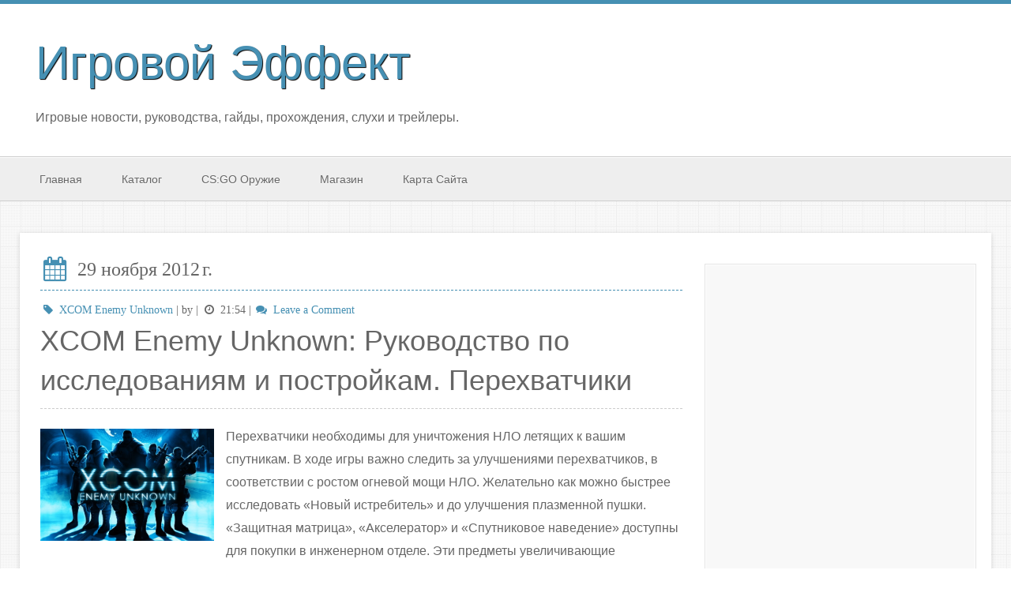

--- FILE ---
content_type: text/html; charset=UTF-8
request_url: https://www.gameeffect.ru/2012/11/
body_size: 62025
content:
<!DOCTYPE html>
<html xmlns='http://www.w3.org/1999/xhtml' xmlns:b='http://www.google.com/2005/gml/b' xmlns:data='http://www.google.com/2005/gml/data' xmlns:expr='http://www.google.com/2005/gml/expr'>
<head>
<link href='https://www.blogger.com/static/v1/widgets/2944754296-widget_css_bundle.css' rel='stylesheet' type='text/css'/>
<meta content='text/html; charset=UTF-8' http-equiv='Content-Type'/>
<meta content='blogger' name='generator'/>
<link href='https://www.gameeffect.ru/favicon.ico' rel='icon' type='image/x-icon'/>
<link href='https://www.gameeffect.ru/2012/11/' rel='canonical'/>
<link rel="alternate" type="application/atom+xml" title="Игровой Эффект - Atom" href="https://www.gameeffect.ru/feeds/posts/default" />
<link rel="alternate" type="application/rss+xml" title="Игровой Эффект - RSS" href="https://www.gameeffect.ru/feeds/posts/default?alt=rss" />
<link rel="service.post" type="application/atom+xml" title="Игровой Эффект - Atom" href="https://www.blogger.com/feeds/8514710530744882673/posts/default" />
<!--Can't find substitution for tag [blog.ieCssRetrofitLinks]-->
<meta content='Игровые новости, руководства, гайды, прохождения, слухи и трейлеры.' name='description'/>
<meta content='https://www.gameeffect.ru/2012/11/' property='og:url'/>
<meta content='Игровой Эффект' property='og:title'/>
<meta content='Игровые новости, руководства, гайды, прохождения, слухи и трейлеры.' property='og:description'/>
<title>
ноября 2012
          |
          Игровой Эффект
</title>
<!-- Meta Tags -->
<meta content='noindex,noarchive' name='robots'/>
<meta content='Игровые новости, руководства, гайды, прохождения, слухи и трейлеры.' name='description'/>
<meta charset='UTF-8'/>
<meta content='width=device-width, initial-scale=1, maximum-scale=1' name='viewport'/>
<meta content='54c5625d83828c59' name='yandex-verification'/>
<meta content='5aa91e811b785f4d' name='yandex-verification'/>
<meta content='a1fef4d252a24d75' name='yandex-verification'/>
<meta content='d7326770822d3ace' name='wmail-verification'/>
<meta content='ca95d2393c591325cd77cc7c08661f62b5dbc38c' name='check_bc'/>
<meta content='4629B08EB3EE5F728E0AD111E0836D44' name='msvalidate.01'/>
<meta content='C6fdFbFvVPIpBDfEDMb3yU2M-pcVQ1CSR9AVzEMw4EM' name='google-site-verification'/>
<!-- /Meta Tags -->
<style id='page-skin-1' type='text/css'><!--
/** reset.css ***/
html, body, div, span, applet, object, iframe,
h1, h2, h3, h4, h5, h6, p, blockquote, pre,
a, abbr, acronym, address, big, cite, code,
del, dfn, em, font, img, ins, kbd, q, s, samp,
small, strike, strong, sub, sup, tt, var,
dl, dt, dd, ol, ul, li,
fieldset, form, label, legend,
table, caption, tbody, tfoot, thead, tr, th, td, figure {margin: 0; padding: 0;}
article,aside,details,figcaption,figure,
footer,header,hgroup,menu,nav,section {display:block;}
table {border-collapse: separate; border-spacing: 0;}
caption, th, td {text-align: left; font-weight: normal;}
blockquote:before, blockquote:after,
q:before, q:after {content: "";}
blockquote, q {quotes: "" "";}
sup {vertical-align: super; font-size:smaller;}
code{font-family: 'Courier New', Courier, monospace; font-size:12px; color:#272727;}
::selection {background: #333; color: #fff;}
::-moz-selection {background: #333; color: #fff;}
a img {border: none;}
ol, ul {padding: 10px 0 20px;  margin: 0 0 0 35px; text-align: left;}
ol li {list-style-type: decimal; padding:0 0 5px;}
ul li {list-style-type: square; padding: 0 0 5px;}
ul ul, ol ol { padding: 0; }
h1, h2, h3, h4, h5, h6 { font-family: 'Arial', serif; font-weight: normal; }
.post-body h1 { font-size: 36px; line-height: 44px; margin: 10px 0; }
.post-body h2 { font-size: 32px; line-height: 40px; border-bottom: 4px solid #4690B3; padding-bottom: 5px; margin: 10px 0; font-weight: normal !important;}
.post-body h3 { font-size: 28px; line-height: 36px; border-bottom: 4px solid #EEEEEE; padding-bottom: 5px; margin: 10px 0; font-weight: normal !important;}
.post-body h4 { font-size: 24px; line-height: 30px; margin: 10px 0;  }
.post-body h5 { font-size: 18px; line-height: 24px; margin: 10px 0;  }
.post-body h6 { font-size: 16px; line-height: 22px; margin: 10px 0;  }
/*** Global Links CSS ***/
a{ color: #4690B3; outline:none; text-decoration: none; }
a:hover { color: #000; text-decoration:none; }
body{ background: url("https://blogger.googleusercontent.com/img/b/R29vZ2xl/AVvXsEgL-PTrO6ZtMUIytjfo7BKjpTq7tfsj3Gs3CZ4oOnMB73q4cQQ2GlQ8vaeO_3bTbFva3HZafSa1zvZtUwSs81v3p2wpeE8NV6rwIahVCCwwz96hGTY7NhAkwwqbbOwJ7eZdmkMLq4DIkH_D/s1600/tiny_grid.png") repeat scroll 0 0 transparent; color: #666; height: 100%; padding: 0; font: 16px 'Arial'; line-height: 29px; border-top: 5px solid #4690B3; }
.clr { clear:both; float:none; }
/*** Wrappers ***/
.ct-wrapper {padding: 0px 20px; position:relative; max-width:1230px; margin: 0 auto;}
.outer-wrapper {background: #FFF; position: relative; margin: 40px 0; -webkit-box-shadow:0 5px 10px rgba(0, 0, 0, 0.15); -moz-box-shadow:0 5px 10px rgba(0, 0, 0, 0.15); box-shadow:0 1px 6px rgba(0, 0, 0, 0.15);}
.header-wrapper {background: #fff; border-bottom: 1px solid #ccc; display: inline-block; float: left; width: 100%;}
.main-wrapper {width:auto; margin-right:365px;}
#content {position: relative; width: 100%; float: left;}
.sidebar-wrapper {width:300px; padding: 25px 20px; float: right; background: #F8F8F8; border: 1px solid white; margin: 40px 20px 40px 0;  outline: 1px solid #E4E4E4;}
/**** Layout Styling CSS *****/
body#layout .header-wrapper {margin-top: 40px;}
body#layout #header, body#layout .header-right {width: 50%;}
body#layout .outer-wrapper, body#layout .sidebar-wrapper, body#layout .ct-wrapper {margin: 0; padding: 0;}
/*****************************************
Header CSS
******************************************/
#header{ float:left; width: auto; }
#header-inner{ margin: 50px 20px 40px; padding: 0; }
#header h1 {color: #4690B3; font: 60px "Arial"; line-height: 50px; text-shadow: 1px 1px 1px #000000;}
#header h1 a, #header h1 a:hover {  color: #4690B3;  }
#header p.description{  color: #666;  font: 16px "Arial"; margin: 35px 0 0 0; padding: 0;}
#header img{   border:0 none; background:none; width:auto; height:auto; margin:0 auto;}
/***** Header Right CSS *****/
.header-right { float: right; }
.header-right .widget-content { margin-top: 40px; }
/*****************************************
Main Menu CSS
******************************************/
.nav-menu {background: #eee; border-bottom: 1px solid #ccc; border-top: 1px solid #fff; margin: 0 auto; padding: 0; width: 100%; z-index: 299; text-shadow: 0 1px 0 #fff;}
.nav-menu ul{list-style:none; margin:0; padding:0; z-index: 999;}
.nav-menu ul li {display: inline-block; float: left; line-height: 1; list-style: none outside none; padding: 0; text-align: left;}
.nav-menu .selected {background: #A9DBF2;}
.nav-menu li a {background: transparent; color:#666; display: block; font-size: 14px; padding: 20px 25px; position: relative; text-decoration: none;}
.nav-menu li a i {color:#4690B3;}
.nav-menu li a:hover {background: #fbfbfb;}
/*****************************************
Blog Post CSS
******************************************/
.post {padding: 10px 3%; margin: 20px 0;}
.post-title {font-size: 36px; line-height: 50px; text-decoration:none; border-bottom: 1px dashed #ccc; margin: 0 0 20px; padding: 0 0 10px;}
.post-title a{color:#666;}
.post-title a:hover{color: #4690B3; }
.post-body {font-size:16px; font-weight: normal; padding: 0; margin:0; text-transform:auto; line-height:29px; word-wrap:break-word;}
.post-header {color: #666; font-family: Tahoma; font-size: 14px;}
.post-dateheader {color:#666; font-family: Tahoma; font-size: 24px; border-bottom: 1px dashed #4690B3; margin: 0 0 10px; padding: 0 0 10px;}
.post-dateheader i {color:#4690B3;}
.post-header a {}
.rmlink {float: right; line-height: normal;}
.home-link {display:none;}
.showpageOf {display:none;}
.showpageNum a, .showpage a {margin:0 4px;}
.showpagePoint {margin: 0 2px 0 0;}
/*****************************************
Post Highlighter CSS
******************************************/
blockquote {background: url("https://blogger.googleusercontent.com/img/b/R29vZ2xl/AVvXsEjNJ2C25PxSRGhX07JUqN20SNTjReloYiWf-sAdyHnHpG3e3Yni6TAsIGCiVDr4DwNS62xHBzcVvJH84-QtXEeYdly4rpG8WwjLRjJi-iQZEzsCZ4vOneJsfad4Aw4PP09uh4baDBcwRgkw/s1600/quote.png") no-repeat 5.4% center;  border-color: #CCCCCC; border-style: dashed;  border-width: 2px 0;  color: #888;  font-style: italic;  margin: 10px 0 20px -3%;  padding: 1.5em 38px 10px 114px;}
/*****************************************
Custom Widget CSS
******************************************/
/***** Popular Post *****/
.popular-posts ul {padding-left: 0;}
.popular-posts ul li {border-bottom: 1px dashed #ccc;  list-style: none outside none !important;  margin-left: 0 !important;  overflow: hidden;  padding: 10px 0 !important;  transition: all 0.25s linear 0s;}
.popular-posts ul li:hover {}
.sidebar-wrapper .popular-posts ul li:hover {background: #f0f0f0;}
.PopularPosts .item-thumbnail img {display: block; float: left; height: 50px; margin-right: 8px; width: 50px;}
/***** Button CSS *****/
input[type="button"],
input[type="submit"],
.rmlink a,
.showpageNum a,
.showpage a,
.showpagePoint {
background: #4690b3;
background: -moz-linear-gradient(top, #4690b3 0%, #3f7ca0 100%);
background: -webkit-gradient(linear, left top, left bottom, color-stop(0%,#4690b3), color-stop(100%,#3f7ca0));
background: -webkit-linear-gradient(top, #4690b3 0%,#3f7ca0 100%);
background: -o-linear-gradient(top, #4690b3 0%,#3f7ca0 100%);
background: -ms-linear-gradient(top, #4690b3 0%,#3f7ca0 100%);
background: linear-gradient(top, #4690b3 0%,#3f7ca0 100%);
border-width: 1px 0;
border-color: #3e89ad #357ea0 #2c7191;
border-style: solid;
text-shadow: 0 1px 0 #1d4a5f;
-webkit-box-shadow: inset 0 1px 0 #78afce;
-moz-box-shadow: inset 0 1px 0 #78afce;
box-shadow: inset 0 1px 0 #78afce;
-moz-border-radius: 3px;
-webkit-border-radius: 3px;
border-radius: 3px;
color: #fff;
cursor: pointer;
font-family: Verdana, Arial, Tahoma, sans-serif;
font-size: 11px;
font-weight: bold;
padding: 12px 15px;
text-decoration: none;
text-transform: uppercase;
display: inline-block;  }
input:hover[type="button"],
input:hover[type="submit"],
.rmlink a:hover,
.showpageNum a:hover,
.showpage a:hover,
.showpagePoint {
background: #3f7ca0;
background: -moz-linear-gradient(top, #3f7ca0 0%, #4690b3 100%);
background: -webkit-gradient(linear, left top, left bottom, color-stop(0%,#3f7ca0), color-stop(100%,#4690b3));
background: -webkit-linear-gradient(top, #3f7ca0 0%,#4690b3 100%);
background: -o-linear-gradient(top, #3f7ca0 0%,#4690b3 100%);
background: -ms-linear-gradient(top, #3f7ca0 0%,#4690b3 100%);
background: linear-gradient(top, #3f7ca0 0%,#4690b3 100%);
border-color: #3e89ad #357ea0 #2c7191;
color: #fff;
text-decoration: none;  }
/***** Profile Widget CSS *****/
.Profile img { border:1px solid #cecece; background:#fff; float:left; margin:5px 10px 5px 0; padding:5px;  -webkit-border-radius: 50px;	-moz-border-radius: 50px;	border-radius: 50px; }
.profile-data { color:#999999; font-family: Arial,Helvetica,Tahoma,sans-serif; font-variant:small-caps; margin:0; text-transform:capitalize;}
.profile-datablock { margin:0.5em 0;}
.profile-textblock { line-height:1.6em; margin:0.5em 0;}
a.profile-link { clear:both; display:block; font:80% monospace; padding:10px 0; text-align:center; text-transform:capitalize;}
/*****************************************
Sidebar CSS
******************************************/
.sidebar {margin: 0; padding: 0; display: block;}
.sidebar h2 {font-size: 19px; font-weight: normal; margin-bottom: 12px; text-transform: none;}
.sidebar .widget{clear: both; font-size: 16px; line-height: 26px; margin-bottom: 25px;}
.sidebar ul{margin:0; padding:0; list-style:none;}
.sidebar li{margin: 0 0 0 15px; padding: 0 0 5px;}
/*****************************************
Footer CSS
******************************************/
#footer {  background: #444444; border-bottom: 1px solid #222222;  border-top: 5px solid #4690B3;  -webkit-box-shadow: 0 1px 4px #222222 inset;  -moz-box-shadow: 0 1px 4px #222222 inset;  box-shadow: 0 1px 4px #222222 inset;  text-shadow: 1px 1px #000000;  width: 100%; color: #bdbdbd; }
.footer {  float: left;  width: 25%;  }
.footer h2 {  color: #ddd;  font-size: 19px;  font-weight: normal;  margin-bottom: 12px;  text-transform: none;  }
.footer .widget{  clear: both;  font-size: 16px;  line-height: 26px;  margin: 15px 25px 25px;  }
.footer ul{ margin:0; padding:0; list-style:none; }
.footer li{  margin: 0 0 0 15px;  padding: 0 0 5px;  text-transform: capitalize;  }
.footer-credits {  border-top:1px solid #555;   padding: 15px;   background: #333;  text-shadow: 1px 1px #000000;  color: #999;  font-size: 80%;  }
.footer-credits .attribution{  float:right;  }
.footer-credits .attribution a { font-style: italic; }
#footer a, .footer-credits a {  color: #BBBBBB;  }
#footer a:hover, .footer-credits a:hover {  color: #D4D4D4;  }
/*****************************************
Comments CSS
******************************************/
.comments {  padding-top: 30px;  clear:both;  margin: 0 0 0 20px;  }
.comments h4 {  font-size: 25px;  line-height: 30px;  padding: 0;  text-transform: capitalize;  }
#comments-block .avatar-image-container.avatar-stock img{  border-width:0;  padding:1px;  }
#comments-block .avatar-image-container{    height:37px;    left:-45px;    position:absolute;    width:37px;  }
#comments-block.avatar-comment-indent{  margin-left:45px;  position:relative;  }
#comments-block.avatar-comment-indent dd{  margin-left:0;  }
iframe.avatar-hovercard-iframe{  border:0 none;  padding:0;  width:25em;  height:9.4em;  margin:.5em;  }
.comments .comments-content{  margin-bottom:16px;  }
.comments .continue, .comments .comment .comment-actions {  display: block;  text-align: right;  }
.comments .continue a, .comments .comment .comment-actions a{  padding: 0 7px;  font-family: 'Bree Serif', serif; }
.comments .continue a:hover, .comments .comment .comment-actions a:hover{  text-decoration: none;  }
.comments .comments-content .comment-thread ol{  margin:20px 0 0 -10px;  overflow:hidden;}
.comments .comments-content .inline-thread{    padding:0;}
.comments .comments-content .comment-thread:empty{    display:none}
.comments .comments-content .comment-replies{    margin-left:0px;margin-top:0px;}
.comments .comments-content .comment:first-child{padding-top:4px}
.comments .comments-content .comment:last-child {border-bottom: 1px solid #DDDDDD;  padding-bottom:0;  }
.comments .comments-content .comment-body{position:relative}
.comments .comments-content .user a {   font-style: normal;  font-weight: bold;  text-transform: capitalize; }
.comments .comments-content .icon.blog-author {display:inline-block;height:18px;margin:0 0 -4px 6px;width:18px}
.comments .comments-content .datetime {  display: block;  line-height: 21px; margin-left: 0px;  }
.comments .comments-content .datetime a {  color: #333;  font-size: 14px;  }
.comments .comments-content .datetime a:hover {  text-decoration:none; }
.comments .comments-content .comment-header {  margin: 0;  min-height: 40px;  padding: 10px;   position: relative;  }
.comments .comments-content .comment-content{  margin: 0;  padding: 0 10px 10px 10px;  position: relative;  }
.comments .comments-content .owner-actions {position:absolute;right:0;top:0}
.comments .comments-replybox { border:none;height:250px;width:100%}
.comments .comment-replybox-single { margin-left:4px;margin-top:5px}
.comments .comment-replybox-thread {  margin: 5px 0 5px 15px;  }
.comments .comments-content .loadmore a { display:block;padding:10px 16px;text-align:center}
.comments .thread-toggle { cursor:pointer;display:none;}
.comments .continue{   float: right;  cursor:pointer;  display:inline-block;  }
.comments .continue a{  display:block;  font-weight: normal;  margin: 0 15px 0 0;  }
.comments .comments-content .loadmore{cursor:pointer;margin-top:3em;max-height:3em}
.comments .comments-content .loadmore.loaded{max-height:0;opacity:0;overflow:hidden}
.comments .thread-chrome.thread-collapsed{display:none}
.comments .thread-toggle .thread-arrow{display:inline-block;height:6px;margin:.3em;overflow:visible;padding-right:4px;width:7px}
.comments .thread-expanded .thread-arrow{background:url("[data-uri]") no-repeat scroll 0 0 transparent}
.comments .thread-collapsed .thread-arrow{background:url("[data-uri]") no-repeat scroll 0 0 transparent}
.comments .avatar-image-container {  float: right;  padding: 0;  margin: 0;  max-height:55px;  width:55px;  }
.comments .avatar-image-container img {  display: block;  max-width: 55px;  width: 55px;  border-radius: 27.5px;  -moz-border-radius: 27.5px;  -o-border-radius: 27.5px;  -webkit-border-radius: 27.5px;  }
.comments .comment-block {  margin-left: 0px;  position: relative;  }
.comments .comments-content .comment {  background: #fff;  border: 1px solid #DDDDDD;  list-style: none outside none;  margin: 0 25px 15px 10px;  padding: 10px !important; }
.comments .comments-content .comment:nth-child(even) {  background: #F9F9F9;  }
/*****************************************
Responsive styles
******************************************/
@media screen and (max-width: 1024px) {
#header, .header-right { float: none; text-align: center; width: 100%; }
.header-right .widget-content { margin: 0; }
}
@media screen and (max-width: 960px) {
.ct-wrapper{    padding:0 15px;  }
.main-wrapper, .opt-in .opt-in-wrap{    margin-right:0;    width:100%;  }
.sidebar-wrapper{  float: left; width: auto;  margin-left: 20px;  }
.nav-menu ul { text-align: center; }
.nav-menu ul li { float: none; }
.opt-in .inner .ct-wrapper {  padding: 0 48px; }
.opt-in .info {  text-align: center;   }
.opt-in .signup-form {  margin-top: 30px;  width: 95%;  float: left;  }
#subbox {  width: 60%;  }
}
@media screen and (max-width: 768px){
#header p.description { margin: 0; }
.header-right { display: none; }
#comment-editor { margin:10px; }
.footer { width: 50%; }
}
@media screen and (max-width: 500px){
#header img { width:100%; }
.opt-in .inner .ct-wrapper {  padding: 0 10px; }
}
@media screen and (max-width: 420px){
.comments .comments-content .datetime{    display:block;    float:none;    }
.comments .comments-content .comment-header {    height:70px;    }
}
@media screen and (max-width: 320px){
.footer { width: 100%; }
.ct-wrapper{ padding:0; }
.post-body img{  max-width: 230px; }
.comments .comments-content .comment-replies {    margin-left: 0;    }
}
/*****************************************
Hiding Header Date and Feed Links
******************************************/
h2.date-header{display:none;}

--></style>
<!--[if !IE]><!-->
<style type='text/css'>
        .post-body img{ height:auto; max-width:100%; }
      </style>
<!--<![endif]-->
<link href='//netdna.bootstrapcdn.com/font-awesome/3.2.1/css/font-awesome.css' rel='stylesheet'/>
<script src="//ajax.googleapis.com/ajax/libs/jquery/1.7.1/jquery.min.js" type="text/javascript"></script>
<script src="//blogger-related-posts.googlecode.com/files/jquery.related-posts-widget-2.0.min.js" type="text/javascript"></script>
<script src='https://storage.googleapis.com/google-code-archive-downloads/v2/code.google.com/blogger-related-posts/jquery.related-posts-widget-2.0.min.js' type='text/javascript'></script>
<script type='text/javascript'>
      /*<![CDATA[*/
      //related post widget
      var relatedTitles = new Array();
      var relatedTitlesNum = 0;
      var relatedUrls = new Array();
      function related_results_labels(json) {
        for (var i = 0; i < json.feed.entry.length; i++) {
          var entry = json.feed.entry[i];
          relatedTitles[relatedTitlesNum] = entry.title.$t;
          for (var k = 0; k < entry.link.length; k++) {
            if (entry.link[k].rel == 'alternate') {
              relatedUrls[relatedTitlesNum] = entry.link[k].href;
              relatedTitlesNum++;
              break;
            }
          }
        }
      }
      function removeRelatedDuplicates() {
        var tmp = new Array(0);
        var tmp2 = new Array(0);
        for(var i = 0; i < relatedUrls.length; i++) {
          if(!contains(tmp, relatedUrls[i])) {
            tmp.length += 1;
            tmp[tmp.length - 1] = relatedUrls[i];
            tmp2.length += 1;
            tmp2[tmp2.length - 1] = relatedTitles[i];
          }
        }
        relatedTitles = tmp2;
        relatedUrls = tmp;
      }
      function contains(a, e) {
        for(var j = 0; j < a.length; j++) if (a[j]==e) return true;
        return false;
      }
      function printRelatedLabels() {
        var r = Math.floor((relatedTitles.length - 1) * Math.random());
        var i = 0;
        document.write('<ul>');
        while (i < relatedTitles.length && i < 20) {
          document.write('<li><a href="' + relatedUrls[r] + '">' + relatedTitles[r] + '</a></li>');
          if (r < relatedTitles.length - 1) {
            r++;
          } else {
            r = 0;
          }
          i++;
        }
        document.write('</ul>');
      }
      /*]]>*/</script>
<script src='//pagead2.googlesyndication.com/pagead/js/adsbygoogle.js'></script>
<script>
  (adsbygoogle = window.adsbygoogle || []).push({
    google_ad_client: "ca-pub-3462167389295718",
    enable_page_level_ads: true
  });
</script>
<link href='https://www.blogger.com/dyn-css/authorization.css?targetBlogID=8514710530744882673&amp;zx=9989e26e-2817-4fe3-ad5e-46e69ed2cd56' media='none' onload='if(media!=&#39;all&#39;)media=&#39;all&#39;' rel='stylesheet'/><noscript><link href='https://www.blogger.com/dyn-css/authorization.css?targetBlogID=8514710530744882673&amp;zx=9989e26e-2817-4fe3-ad5e-46e69ed2cd56' rel='stylesheet'/></noscript>
<meta name='google-adsense-platform-account' content='ca-host-pub-1556223355139109'/>
<meta name='google-adsense-platform-domain' content='blogspot.com'/>

<!-- data-ad-client=ca-pub-3462167389295718 -->

</head>
<!--<body>-->
<body>
<div class='header-wrapper'>
<div class='ct-wrapper'>
<div class='header-inner-wrap'>
<div class='header section' id='header'><div class='widget Header' data-version='1' id='Header1'>
<div id='header-inner'>
<div class='titlewrapper'>
<h1 class='title'>
<a href='https://www.gameeffect.ru/'>
Игровой Эффект
</a>
</h1>
</div>
<div class='descriptionwrapper'>
<p class='description'>
<span>
Игровые новости, руководства, гайды, прохождения, слухи и трейлеры.
</span>
</p>
</div>
</div>
</div></div>
</div>
<!-- /header-inner-wrap -->
<div class='header-right no-items section' id='header-right'></div>
<div class='clr'></div>
</div>
</div>
<div class='clr'></div>
<div class='navigation section' id='navigation'><div class='widget PageList' data-version='1' id='PageList2'>
<div class='nav-menu'>
<div class='ct-wrapper'>
<ul>
<li>
<a href='https://www.gameeffect.ru/'>
Главная
</a>
</li>
<li>
<a href='https://www.gameeffect.ru/p/blog-page.html'>
Каталог
</a>
</li>
<li>
<a href='https://www.gameeffect.ru/p/csgo.html'>
CS:GO Оружие
</a>
</li>
<li>
<a href='https://www.gameeffect.ru/p/blog-page_23.html'>
Магазин
</a>
</li>
<li>
<a href='https://www.gameeffect.ru/p/blog-page_11.html'>
Карта Сайта
</a>
</li>
</ul>
<div class='clear'></div>
</div>
</div>
</div></div>
<div class='clr'></div>
<div class='ct-wrapper'>
<div class='outer-wrapper'>
<div class='main-wrapper'>
<div class='content section' id='content'><div class='widget Blog' data-version='1' id='Blog1'>
<div class='blog-posts hfeed'>
<!--Can't find substitution for tag [defaultAdStart]-->

                        <div class="date-outer">
                      
<h2 class='date-header'>
<span>
29 ноября 2012&#8239;г.
</span>
</h2>

                        <div class="date-posts">
                      
<div class='post-outer'>
<div class='post hentry'>
<div class='post-header'>
<div class='post-header-line-1'>
<div class='post-dateheader'>
<i class='icon-fixed-width icon-calendar icon-large'></i>
29 ноября 2012&#8239;г.
</div>
<span class='post-labels'>
<a href='https://www.gameeffect.ru/search/label/XCOM%20Enemy%20Unknown' rel='tag'>
<i class='icon-fixed-width icon-tag'></i>
XCOM Enemy Unknown
</a>
</span> | by <span class='post-author vcard'>
</span>
                        |
                        <span class='post-timestamp'>
<i class='icon-fixed-width icon-time'></i>
21:54
</span>
                        |
                        
<span class='post-comment-link'>
<a href='https://www.gameeffect.ru/2012/11/xcom-enemy-unknown-interceptors.html#comment-form' onclick=''>
<i class='icon-fixed-width icon-comments'></i>
                                Leave a Comment
                              
</a>
</span>
</div>
</div>
<h2 class='post-title entry-title'>
<a href='https://www.gameeffect.ru/2012/11/xcom-enemy-unknown-interceptors.html'>
XCOM Enemy Unknown: Руководство по исследованиям и постройкам. Перехватчики
</a>
</h2>
<div class='post-body entry-content' id='post-body-2139921471083481950'>
<div id='summary2139921471083481950'>
<div dir="ltr" style="text-align: left;" trbidi="on">
<br />
<div class="separator" style="clear: both; text-align: center;">
<a href="https://blogger.googleusercontent.com/img/b/R29vZ2xl/AVvXsEgsA8ySkxc9JBxmFSqMEFp0ZSdUeSXVNMiloRkAdcGsnhp8v4oISi-_KQkQTesbaCmXosU-e1yNeDJ27YveVESPTjx9rp3Umks3c3wQntcky1sT0vSzNl-N11ANeBgi1O_XTCECe87mXSU/s1600/xcom-enemy-unknown_1.jpg" imageanchor="1" style="margin-left: 1em; margin-right: 1em;"><img border="0" src="https://blogger.googleusercontent.com/img/b/R29vZ2xl/AVvXsEgsA8ySkxc9JBxmFSqMEFp0ZSdUeSXVNMiloRkAdcGsnhp8v4oISi-_KQkQTesbaCmXosU-e1yNeDJ27YveVESPTjx9rp3Umks3c3wQntcky1sT0vSzNl-N11ANeBgi1O_XTCECe87mXSU/s1600/xcom-enemy-unknown_1.jpg" /></a></div>
<span lang="ru-RU"><br /></span>
<span lang="ru-RU">Перехватчики
необходимы для уничтожения НЛО летящих
к вашим спутникам. В ходе игры важно
следить за улучшениями перехватчиков,
в соответствии с ростом огневой мощи
НЛО. Желательно как можно быстрее
исследовать &#171;</span><span lang="ru-RU"><strong>Новый
истребитель</strong></span><span lang="ru-RU">&#187; и до
улучшения плазменной пушки.</span><br />
<br />
<span lang="ru-RU">&#171;</span><span lang="ru-RU"><strong>Защитная
матрица</strong></span><span lang="ru-RU">&#187;, &#171;</span><span lang="ru-RU"><strong>Акселератор</strong></span><span lang="ru-RU">&#187;
и &#171;</span><span lang="ru-RU"><strong>Спутниковое наведение</strong></span><span lang="ru-RU">&#187;
доступны для покупки в инженерном
отделе. Эти предметы увеличивающие
характеристики вашего перехватчика
становятся доступны во время боя с НЛО.
Они могут улучшить ситуацию, когда НЛО
превосходит по огневой мощи ваш
перехватчик.</span><br />
<br />
<span lang="ru-RU">Поле того
как вы хорошо оборудовали &#171;</span><span lang="ru-RU"><strong>Громобой</strong></span><span lang="ru-RU">&#187;
у вас появляется шанс сбить НЛО класса
Линкор. Это очень важно, так как ядерный
реактор воссоздаётся из обломков НЛО
и используется для создания мощнейшего
оружия в игре, в том числе и для
перехватчиков.</span><br />
<br />
<span lang="ru-RU">Ракеты
&#171;Лавина&#187; (бесплатно) и Пушка &#171;Феникс&#187;
(за небольшую цену) доступны в начале
игры.</span><br />
<br />
<br />
<span lang="ru-RU">Обозначения:</span><br />
<span lang="ru-RU"><strong>HC</strong></span><span lang="ru-RU">
= Hit Chance &#8212; Шанс попадания</span><br />
<span lang="ru-RU"><strong>R</strong></span><span lang="ru-RU">
= Range &#8212; Дальность</span><br />
<span lang="ru-RU"><strong>FR</strong></span><span lang="ru-RU">
= Fire Rate &#8212; Скорострельность </span>
<br />
<span lang="ru-RU"><strong>D</strong></span><span lang="ru-RU">
= Damage &#8212; Повреждения</span><br />
<span lang="ru-RU"><strong>AP</strong></span><span lang="ru-RU">
= Armor Penetration &#8212; Бронепробиваемость</span><br />
<br />
<br />
<br />
<div lang="ru-RU">
<strong>Исследование &#171;Тяжёлые лазеры&#187;</strong></div>
<div lang="ru-RU">
Требуются:
&#171;<strong>Лазерное оружие</strong>&#187;, 5 фрагментов
оружия, 5 материалов пришельцев</div>
<span lang="ru-RU">Разблокирует:
&#171;</span><span lang="ru-RU"><strong>Лазерная пушка</strong></span><span lang="ru-RU">&#187;
(HC:85%, R:Short, FR:Rapid, D:Low, AP:Medium)</span><br />
<br />
<br />
<br />
<strong><span lang="ru-RU">Исследование &#171;Пушка
Феникс&#187;</span></strong><br />
<span lang="ru-RU">Требуются:
&#171;</span><span lang="ru-RU"><strong>Экспериментальное
оружие</strong></span><span lang="ru-RU">&#187;</span><br />
<span lang="ru-RU">Разблокирует:
&#171;</span><span lang="ru-RU"><strong>Пушка Феникс</strong></span><span lang="ru-RU">&#187;
(HC:95%, R:Short, FR:Rapid, D:Low, AP:Low)</span><br />
<br />
<br />
<br />
<strong><span lang="ru-RU">Исследование &#171;Плазмопушка&#187;</span></strong><br />
<span lang="ru-RU">Требуется:
&#171;</span><span lang="ru-RU"><strong>Лёгкий плазмер</strong></span><span lang="ru-RU">&#187;,
30 фрагментов оружия, 30 Элерия</span><br />
<span lang="ru-RU">Разблокирует:
&#171;</span><span lang="ru-RU"><strong>Плазмопушка</strong></span><span lang="ru-RU">&#187;
(HC:85%, R:Long, FR:Medium, D:Medium, AP:High)</span><br />
<br />
<br />
<br />
<strong><span lang="ru-RU">Исследование &#171;Новый
истребитель&#187;</span></strong><br />
<span lang="ru-RU">Требуется:
Захваченные Навигационный компьютер
пришельцев, Источник питания НЛО, 75
фрагментов оружия, 10 материалов
пришельцев, 10 Элерия</span><br />
<span lang="ru-RU">Разблокирует:
&#171;</span><span lang="ru-RU"><strong>Громобой</strong></span><span lang="ru-RU">&#187;</span><br />
<br />
<br />
<br />
<strong><span lang="ru-RU">Исследование &#171;ЭМ-пушка&#187;</span></strong><br />
<span lang="ru-RU">Требуется:
&#171;</span><span lang="ru-RU"><strong>Новый истребитель</strong></span><span lang="ru-RU">&#187;,
&#171;</span><span lang="ru-RU"><strong>Плазмопушка</strong></span><span lang="ru-RU">&#187;,
30 Элерия</span><br />
<span lang="ru-RU">Разблокирует:
&#171;</span><span lang="ru-RU"><strong>ЭМ-Пушка</strong></span><span lang="ru-RU">&#187;
(HC:100%, R:Short, FR:Medium, D:High, AP:High)</span><br />
<br />
<br />
<div style="text-align: left;">
<br />
<strong>XCOM Enemy Unknown: Руководство по исследованиям и постройкам:</strong><br />
<br />
<ul>
<li><a href="http://gameffect.blogspot.ru/2012/11/xcom-enemy-unknown-weaponry.html">Вооружение</a></li>
<li><a href="http://gameffect.blogspot.ru/2012/11/xcom-enemy-unknown-armor.html">Броня</a></li>
<li><a href="http://gameffect.blogspot.com/2012/11/xcom-enemy-unknown-interceptors.html">Перехватчики</a></li>
<li><a href="http://gameffect.blogspot.ru/2012/12/xcom-enemy-unknown-interrogations.html">Допросы и вскрытия</a></li>
<li><a href="http://gameffect.blogspot.ru/2012/12/xcom-enemy-unknown-foundry.html">Литейный цех</a></li>
<li><a href="http://gameffect.blogspot.com/2012/12/xcom-enemy-unknown-other-research.html">Прочие исследования</a></li>
</ul>
</div>
<ul>
</ul>
</div>
</div>
<script type='text/javascript'>
                          /*<![CDATA[*/
                          // JavaScript Document
                          //Automatic read more
                          var thumbnail_mode = "yes";; //yes -with thumbnail, no -no thumbnail
                          summary_noimg = 530; //summary length when no image
                          summary_img = 440; //summary length when with image
                          img_thumb_height = 220;
                          img_thumb_width = 220;
                          function removeHtmlTag(strx,chop){
                            if(strx.indexOf("<")!=-1)
                            {
                              var s = strx.split("<");
                              for(var i=0;i<s.length;i++){
                                if(s[i].indexOf(">")!=-1){
                                  s[i] = s[i].substring(s[i].indexOf(">")+1,s[i].length);
                                }
                              }
                              strx =  s.join("");
                            }
                            chop = (chop < strx.length-1) ? chop : strx.length-2;
                            while(strx.charAt(chop-1)!=' ' && strx.indexOf(' ',chop)!=-1) chop++;
                            strx = strx.substring(0,chop-1);
                            return strx+'&#133;';
                          }
                          function createSummaryAndThumb(pID){
                            var div = document.getElementById(pID);
                            var imgtag = "";
                            var img = div.getElementsByTagName("img");
                            var summ = summary_noimg;
                            if(thumbnail_mode == "yes") {
                              if(img.length>=1) {
                                imgtag = '<span style="position: relative; float:left; margin: 5px 15px 10px 0;"><img src="'+img[0].src+'" width="'+img_thumb_width+'px"/></span>';
                                summ = summary_img;
                              }
                            }
                            var summary = imgtag + '<div>' + removeHtmlTag(div.innerHTML,summ) + '</div>';
                            div.innerHTML = summary;
                          }
                          /*]]>*/</script>
<script type='text/javascript'>
                          createSummaryAndThumb("summary2139921471083481950");
                        </script>
<span class='rmlink'>
<a href='https://www.gameeffect.ru/2012/11/xcom-enemy-unknown-interceptors.html'>Читать полностью</a>
</span>
<div style='clear: both;'></div>
</div>
<div class='post-footer'>
<div class='post-footer-line post-footer-line-1'>
</div>
<div class='post-footer-line post-footer-line-2'>
</div>
<div class='post-footer-line post-footer-line-3'>
<span class='post-location'>
</span>
</div>
</div>
</div>
</div>
<!--Can't find substitution for tag [defaultAdEnd]-->
<div class='inline-ad'>
</div>
<!--Can't find substitution for tag [adStart]-->
<div class='post-outer'>
<div class='post hentry'>
<div class='post-header'>
<div class='post-header-line-1'>
<div class='post-dateheader'>
</div>
<span class='post-labels'>
<a href='https://www.gameeffect.ru/search/label/XCOM%20Enemy%20Unknown' rel='tag'>
<i class='icon-fixed-width icon-tag'></i>
XCOM Enemy Unknown
</a>
</span> | by <span class='post-author vcard'>
</span>
                        |
                        <span class='post-timestamp'>
<i class='icon-fixed-width icon-time'></i>
21:14
</span>
                        |
                        
<span class='post-comment-link'>
<a href='https://www.gameeffect.ru/2012/11/xcom-enemy-unknown-armor.html#comment-form' onclick=''>
<i class='icon-fixed-width icon-comments'></i>
                                Leave a Comment
                              
</a>
</span>
</div>
</div>
<h2 class='post-title entry-title'>
<a href='https://www.gameeffect.ru/2012/11/xcom-enemy-unknown-armor.html'>
XCOM Enemy Unknown: Руководство по исследованиям и постройкам. Броня
</a>
</h2>
<div class='post-body entry-content' id='post-body-7862636431186513688'>
<div id='summary7862636431186513688'>
<div dir="ltr" style="text-align: left;" trbidi="on">
<br />
<div class="separator" style="clear: both; text-align: center;">
<a href="https://blogger.googleusercontent.com/img/b/R29vZ2xl/AVvXsEgsA8ySkxc9JBxmFSqMEFp0ZSdUeSXVNMiloRkAdcGsnhp8v4oISi-_KQkQTesbaCmXosU-e1yNeDJ27YveVESPTjx9rp3Umks3c3wQntcky1sT0vSzNl-N11ANeBgi1O_XTCECe87mXSU/s1600/xcom-enemy-unknown_1.jpg" imageanchor="1" style="margin-left: 1em; margin-right: 1em;"><img border="0" src="https://blogger.googleusercontent.com/img/b/R29vZ2xl/AVvXsEgsA8ySkxc9JBxmFSqMEFp0ZSdUeSXVNMiloRkAdcGsnhp8v4oISi-_KQkQTesbaCmXosU-e1yNeDJ27YveVESPTjx9rp3Umks3c3wQntcky1sT0vSzNl-N11ANeBgi1O_XTCECe87mXSU/s1600/xcom-enemy-unknown_1.jpg" /></a></div>
<span lang="ru-RU">Исследование
брони происходит так же как и оружия,
хотя многообразие видов означает, что
лучшего варианта не существует. Броню
нужно подбирать индивидуально для
каждого класса бойцов и в зависимости
от того какие его умения вы развивали.</span><br />
<br />
<span lang="ru-RU"><strong>Обозначение</strong></span><span lang="ru-RU">:</span><br />
<span lang="ru-RU">H = Health Bonus &#8212;
бонус здоровья, добавляемый бронёй</span><br />
<br />
<strong><span lang="ru-RU">Исследование &#171;Панцирная
броня&#187;</span></strong><br />
<span lang="ru-RU">Требуется:
Добытые материалы пришельцев, 10 материалов
пришельцев</span><br />
<span lang="ru-RU">Разблокирует:
&#171;</span><span lang="ru-RU"><strong>Панцирная броня</strong></span><span lang="ru-RU">&#187;
(H:4)</span><br />
<br />
<strong><span lang="ru-RU">Исследование &#171;Скелетный
скафандр&#187;</span></strong><br />
<span lang="ru-RU">Требуется:
&#171;</span><span lang="ru-RU"><strong>Панцирная броня</strong></span><span lang="ru-RU">&#187;,
15 материалов пришельцев</span><br />
<span lang="ru-RU">Разблокирует:
&#171;</span><span lang="ru-RU"><strong>Скелетный скафандр</strong></span><span lang="ru-RU">&#187;
(H:3, крюк, увеличивает дальность
перемещения)</span><br />
<br />
<strong><span lang="ru-RU">Исследование &#171;Титановая
броня&#187;</span></strong><br />
<span lang="ru-RU">Требуется:
&#171;</span><span lang="ru-RU"><strong>Панцирная броня</strong></span><span lang="ru-RU">&#187;,
15 материалов пришельцев, 5 Элерия</span><br />
<span lang="ru-RU">Разблокирует:
&#171;</span><span lang="ru-RU"><strong>Титановая броня</strong></span><span lang="ru-RU">&#187;
(H:10, иммунитет к яду, иммунитет к огню)</span><br />
<br />
<strong><span lang="ru-RU">Исследование &#171;Призрачная
броня&#187;</span></strong><br />
<span lang="ru-RU">Требуется:
&#171;</span><span lang="ru-RU"><strong>Титановая броня</strong></span><span lang="ru-RU">&#187;,
&#171;</span><span lang="ru-RU"><strong>Гиперволновая связь</strong></span><span lang="ru-RU">&#187;,
15 материалов пришельцев, 15 Элерия</span><br />
<span lang="ru-RU">Разблокирует:
&#171;</span><span lang="ru-RU"><strong>Призрачная броня</strong></span><span lang="ru-RU">&#187;
(H:6, способность &#171;Призрачный режим&#187;,
крюк)</span><br />
<br />
<strong><span lang="ru-RU">Исследование &#171;Броня
Архангел&#187;</span></strong><br />
<span lang="ru-RU">Требуется:
&#171;</span><span lang="ru-RU"><strong>Титановая броня</strong></span><span lang="ru-RU">&#187;,
&#171;</span><span lang="ru-RU"><strong>Новый истребитель</strong></span><span lang="ru-RU">&#187;,
15 материалов пришельцев, 15 Элерия</span><br />
<span lang="ru-RU">Разблокирует:
&#171;</span><span lang="ru-RU"><strong>Броня Архангел</strong></span><span lang="ru-RU">&#187;
(H:8, режим полёта)</span><br />
<br />
<strong><span lang="ru-RU">Исследование &#171;Пси Броня&#187;</span></strong><br />
<span lang="ru-RU">Требуется:
Допросить Командира Сектоидов или
Этериала, 10 материалов пришельцев, 10
Элерия</span><br />
<span lang="ru-RU">Разблокирует:
&#171;</span><span lang="ru-RU"><strong>Пси Броня</strong></span><span lang="ru-RU">&#187;
(H:6, Воля увеличивается 30)</span><br />
<span lang="ru-RU"><br /></span>
<span lang="ru-RU"><br /></span>
<span lang="ru-RU"></span><br />
<div style="text-align: left;">
<br />
<strong>XCOM Enemy Unknown: Руководство по исследованиям и постройкам:</strong><br />
<br />
<ul>
<li><a href="http://gameffect.blogspot.ru/2012/11/xcom-enemy-unknown-weaponry.html">Вооружение</a></li>
<li><a href="http://gameffect.blogspot.ru/2012/11/xcom-enemy-unknown-armor.html">Броня</a></li>
<li><a href="http://gameffect.blogspot.com/2012/11/xcom-enemy-unknown-interceptors.html">Перехватчики</a></li>
<li><a href="http://gameffect.blogspot.ru/2012/12/xcom-enemy-unknown-interrogations.html">Допросы и вскрытия</a></li>
<li><a href="http://gameffect.blogspot.ru/2012/12/xcom-enemy-unknown-foundry.html">Литейный цех</a></li>
<li><a href="http://gameffect.blogspot.com/2012/12/xcom-enemy-unknown-other-research.html">Прочие исследования</a></li>
</ul>
</div>
</div>
</div>
<script type='text/javascript'>
                          /*<![CDATA[*/
                          // JavaScript Document
                          //Automatic read more
                          var thumbnail_mode = "yes";; //yes -with thumbnail, no -no thumbnail
                          summary_noimg = 530; //summary length when no image
                          summary_img = 440; //summary length when with image
                          img_thumb_height = 220;
                          img_thumb_width = 220;
                          function removeHtmlTag(strx,chop){
                            if(strx.indexOf("<")!=-1)
                            {
                              var s = strx.split("<");
                              for(var i=0;i<s.length;i++){
                                if(s[i].indexOf(">")!=-1){
                                  s[i] = s[i].substring(s[i].indexOf(">")+1,s[i].length);
                                }
                              }
                              strx =  s.join("");
                            }
                            chop = (chop < strx.length-1) ? chop : strx.length-2;
                            while(strx.charAt(chop-1)!=' ' && strx.indexOf(' ',chop)!=-1) chop++;
                            strx = strx.substring(0,chop-1);
                            return strx+'&#133;';
                          }
                          function createSummaryAndThumb(pID){
                            var div = document.getElementById(pID);
                            var imgtag = "";
                            var img = div.getElementsByTagName("img");
                            var summ = summary_noimg;
                            if(thumbnail_mode == "yes") {
                              if(img.length>=1) {
                                imgtag = '<span style="position: relative; float:left; margin: 5px 15px 10px 0;"><img src="'+img[0].src+'" width="'+img_thumb_width+'px"/></span>';
                                summ = summary_img;
                              }
                            }
                            var summary = imgtag + '<div>' + removeHtmlTag(div.innerHTML,summ) + '</div>';
                            div.innerHTML = summary;
                          }
                          /*]]>*/</script>
<script type='text/javascript'>
                          createSummaryAndThumb("summary7862636431186513688");
                        </script>
<span class='rmlink'>
<a href='https://www.gameeffect.ru/2012/11/xcom-enemy-unknown-armor.html'>Читать полностью</a>
</span>
<div style='clear: both;'></div>
</div>
<div class='post-footer'>
<div class='post-footer-line post-footer-line-1'>
</div>
<div class='post-footer-line post-footer-line-2'>
</div>
<div class='post-footer-line post-footer-line-3'>
<span class='post-location'>
</span>
</div>
</div>
</div>
</div>
<div class='post-outer'>
<div class='post hentry'>
<div class='post-header'>
<div class='post-header-line-1'>
<div class='post-dateheader'>
</div>
<span class='post-labels'>
<a href='https://www.gameeffect.ru/search/label/XCOM%20Enemy%20Unknown' rel='tag'>
<i class='icon-fixed-width icon-tag'></i>
XCOM Enemy Unknown
</a>
</span> | by <span class='post-author vcard'>
</span>
                        |
                        <span class='post-timestamp'>
<i class='icon-fixed-width icon-time'></i>
20:10
</span>
                        |
                        
<span class='post-comment-link'>
<a href='https://www.gameeffect.ru/2012/11/xcom-enemy-unknown-weaponry.html#comment-form' onclick=''>
<i class='icon-fixed-width icon-comments'></i>
                                Leave a Comment
                              
</a>
</span>
</div>
</div>
<h2 class='post-title entry-title'>
<a href='https://www.gameeffect.ru/2012/11/xcom-enemy-unknown-weaponry.html'>
XCOM Enemy Unknown: Руководство по исследованиям и постройкам. Вооружение
</a>
</h2>
<div class='post-body entry-content' id='post-body-8597210138025540862'>
<div id='summary8597210138025540862'>
<div dir="ltr" style="text-align: left;" trbidi="on">
<br />
<div class="separator" style="clear: both; text-align: center;">
<a href="https://blogger.googleusercontent.com/img/b/R29vZ2xl/AVvXsEgsA8ySkxc9JBxmFSqMEFp0ZSdUeSXVNMiloRkAdcGsnhp8v4oISi-_KQkQTesbaCmXosU-e1yNeDJ27YveVESPTjx9rp3Umks3c3wQntcky1sT0vSzNl-N11ANeBgi1O_XTCECe87mXSU/s1600/xcom-enemy-unknown_1.jpg" imageanchor="1" style="margin-left: 1em; margin-right: 1em;"><img border="0" src="https://blogger.googleusercontent.com/img/b/R29vZ2xl/AVvXsEgsA8ySkxc9JBxmFSqMEFp0ZSdUeSXVNMiloRkAdcGsnhp8v4oISi-_KQkQTesbaCmXosU-e1yNeDJ27YveVESPTjx9rp3Umks3c3wQntcky1sT0vSzNl-N11ANeBgi1O_XTCECe87mXSU/s1600/xcom-enemy-unknown_1.jpg" /></a></div>
<div style="text-align: left;">
Исследование технологий
пришельцев сопряжено с рядом сложностей.
Что бы случайно не создать чёрную дыру
в пробирке и не гадать, что получится
из исследования определённой технологии.
Для этого мы постарались собрать полное
руководство обо всём, что можно исследовать
или построить. Мы не можем гарантировать,
что это позволит человечеству победить
в гонке на выживание, но в любом случае
не помешает.</div>
<h2 class="western">
<span lang="ru-RU">Вооружение</span></h2>
<span lang="ru-RU">Исследование оружия во
многом зависит от &#8212; как вы уже догадались
&#8212; &#171;</span><span lang="ru-RU"><strong>фрагментов оружия</strong></span><span lang="ru-RU">&#187;.
Именно по этой причине не стоит продавать
&#171;</span><span lang="ru-RU"><strong>фрагменты оружия</strong></span><span lang="ru-RU">&#187;
на &#171;</span><span lang="ru-RU"><strong>Сером рынке</strong></span><span lang="ru-RU">&#187;
и стараться участвовать в каждой
доступной битве, так как это единственный
доступный способ получения &#171;</span><span lang="ru-RU"><strong>фрагментов
оружия</strong></span><span lang="ru-RU">&#187;.</span><br />
<span lang="ru-RU"><br /></span>
<span lang="ru-RU">Следует помнить, что для
некоторых исследований, кроме набора
компонентов требуется выполнить другие
исследования. Например, вы не сможете
исследовать &#171;<strong>Тяжёлые лазеры</strong>&#187;, пока не
исследуете &#171;<strong>Лучевое оружие</strong>&#187;. В некоторых
случаях для исследований требуется
оружие добытое на поле боя.</span><br />
<span lang="ru-RU"><br /></span>
<span lang="ru-RU">От сильного к слабому оружие
можно классифицировать стандартное,
лазерное, плазменное. Мы разместили
лучшее оружие рядом с сильным оружием
доступным в игре.</span><br />
<br />
<br />
<strong><span lang="ru-RU">Обозначения:</span></strong><br />
<span lang="ru-RU">B = </span><span lang="en-US">Base Damage &#8212;</span><span lang="ru-RU">
Базовый урон</span><br />
<span lang="ru-RU">CC = Critical Chance &#8212; Шанс нанесения
критического урона</span><br />
<span lang="ru-RU">CD = Critical Damage &#8212; Повреждения
от критического урона</span><br />
<br />
<br />
<strong><span lang="ru-RU">Исследование: &#171;Лучевое
оружие&#187;</span></strong><br />
<span lang="ru-RU">Требуется: 10 фрагментов
оружия, 5 материалов пришельцев</span><br />
<span lang="ru-RU">Разблокирует: &#171;</span><span lang="ru-RU">Лазерный
пистолет</span><span lang="ru-RU">&#187; (B:2,CC:30%,CD:3),
&#171;</span><span lang="ru-RU">Лазерная винтовка</span><span lang="ru-RU">&#187;
(B:5,CC:10%,CD:7), &#171;</span><span lang="ru-RU">Улучшенные
пистолеты 2</span><span lang="ru-RU">&#187; (в <a href="http://gameffect.blogspot.ru/2012/12/xcom-enemy-unknown-foundry.html">Литейномцехе</a>)</span><br />
<br />
<br />
<strong><span lang="ru-RU">Исследование &#171;Тяжёлые
лазеры&#187;</span></strong><br />
<span lang="ru-RU">Требуются:
&#171;Лазерное оружие&#187;, 5 фрагментов оружия,
5 материалов пришельцев</span><br />
<span lang="ru-RU">Разблокирует:
&#171;</span><span lang="ru-RU">Тяжёлый лазер</span><span lang="ru-RU">&#187;
(B:6,CC0%,CD:9), &#171;</span><span lang="ru-RU">Лазерная
пушка</span><span lang="ru-RU">&#187; (<a href="http://gameffect.blogspot.com/2012/11/xcom-enemy-unknown-interceptors.html">Перехватчик</a>),
&#171;</span><span lang="ru-RU">Лазер Т-БМП</span><span lang="ru-RU">&#187;
(в <a href="http://gameffect.blogspot.ru/2012/12/xcom-enemy-unknown-foundry.html">Литейном цехе</a>)</span><br />
<br />
<br />
<strong><span lang="ru-RU">Исследование &#171;Точные
лазеры&#187;</span></strong><br />
<span lang="ru-RU">Требуются:
&#171;Лазерное оружие&#187;, 5 фрагментов оружия,
5 материалов пришельце</span><br />
<span lang="ru-RU">Разблокирует:
&#171;</span><span lang="ru-RU">Веерный лазер</span><span lang="ru-RU">&#187;
(B:6,CC:20%,CD:9), &#171;</span><span lang="ru-RU">Лазерная
снайперская винтовка</span><span lang="ru-RU">&#187;
(B:6,CC:30%,CD:9)</span><br />
<br />
<br />
<strong><span lang="ru-RU">Исследование &#171;Лёгкий
плазмер&#187;</span></strong><br />
<span lang="ru-RU">Требуются:
Захваченный &#171;</span><span lang="ru-RU">Лёгкий
плазмер</span><span lang="ru-RU">&#187;, 40 фрагментов
оружия, 10 материалов пришельцев, 5 Элерия</span><br />
<span lang="ru-RU">Разблокирует:
&#171;</span><span lang="ru-RU">Лёгкий плазмер</span><span lang="ru-RU">&#187;
(B:5,CC:10%,CD7)</span><br />
<br />
<br />
<strong><span lang="ru-RU">Исследование &#171;Плазмопистолет&#187;
(лучшее)</span></strong><br />
<span lang="ru-RU">Требуются:
Захваченный &#171;</span><span lang="ru-RU">Плазмопистолет</span><span lang="ru-RU">&#187;,
40 фрагментов оружия, 5 Элерия</span><br />
<span lang="ru-RU">Разблокирует:
&#171;</span><span lang="ru-RU">Плазмопистолет</span><span lang="ru-RU">&#187;
(B:3,CC:20%,CD:4), &#171;</span><span lang="ru-RU">Улучшенный
пистолет 3</span><span lang="ru-RU">&#187; (в <a href="http://gameffect.blogspot.ru/2012/12/xcom-enemy-unknown-foundry.html">Литейномцехе</a>)</span><br />
<br />
<br />
<strong><span lang="ru-RU">Исследование &#171;Плазмер&#187;</span></strong><br />
<span lang="ru-RU">Требуются:
Захваченный &#171;</span><span lang="ru-RU">Плазмер</span><span lang="ru-RU">&#187;,
40 фрагментов оружия, 10 материалов
пришельцев, 5 Эллия</span><br />
<span lang="ru-RU">Разблокирует:
&#171;</span><span lang="ru-RU">Плазмер</span><span lang="ru-RU">&#187;
(B:7,CC:10%,CD:10)</span><br />
<br />
<br />
<strong><span lang="ru-RU">Исследование &#171;Тяжелый
плазмер&#187; (лучшее)</span></strong><br />
<span lang="ru-RU">Требуются:
Захваченный &#171;</span><span lang="ru-RU">Тяжёлый
плазмер</span><span lang="ru-RU">&#187;, 40 фрагментов
оружия, 10 материалов пришельцев, 10 Элерия</span><br />
<span lang="ru-RU">Разблокирует:
&#171;</span><span lang="ru-RU">Тяжёлый плазмер</span><span lang="ru-RU">&#187;
(B:9,CC:0%,CD:13), &#171;</span><span lang="ru-RU">Плазма Т-БМП</span><span lang="ru-RU">&#187; (в <a href="http://gameffect.blogspot.ru/2012/12/xcom-enemy-unknown-foundry.html">Литейном цехе</a>)</span><br />
<br />
<br />
<strong><span lang="ru-RU">Исследование &#171;Снайперский
плазмер&#187; (лучшее)</span></strong><br />
<span lang="ru-RU">Требуются:
&#171;</span><span lang="ru-RU">Плазмер</span><span lang="ru-RU">&#187;
или &#171;</span><span lang="ru-RU">Тяжёлый плазмер</span><span lang="ru-RU">&#187;,
50 фрагментов оружия, 10 материалов
пришельцев, 10 Элерия</span><br />
<span lang="ru-RU">Разблокирует:
&#171;</span><span lang="ru-RU">Снайперский плазмер</span><span lang="ru-RU">&#187;
(B:9,CC:35%,CD:13)</span><br />
<br />
<br />
<strong><span lang="ru-RU">Исследование &#171;Пушка из
внеземных сплавов&#187; (лучшее)</span></strong><br />
<span lang="ru-RU">Требуются:
&#171;</span><span lang="ru-RU">Плазмер</span><span lang="ru-RU">&#187;
или &#171;</span><span lang="ru-RU">Тяжёлый плазмер</span><span lang="ru-RU">&#187;,
40 фрагментов оружия, 25 материалов
пришельцев, 5 Элерия</span><br />
<span lang="ru-RU">Разблокирует:
&#171;</span><span lang="ru-RU">Пушка из внеземных
сплавов</span><span lang="ru-RU">&#187; (B:9,CC:20%,CD13)</span><br />
<br />
<br />
<strong><span lang="ru-RU">Исследование &#171;Управляемые
ракеты&#187;</span></strong><br />
<span lang="ru-RU">Требуются:
Захваченное &#171;Ядерное ядро&#187; с корабля
пришельцев, 75 фрагментов оружия, 20
материалов пришельцев, 10 Элерия</span><br />
<span lang="ru-RU">Разблокирует:
&#171;</span><span lang="ru-RU">Бластерная ракета</span><span lang="ru-RU">&#187;</span><br />
<span lang="ru-RU"><br /></span>
<span lang="ru-RU"></span><br />
<ul></ul>
<div style="text-align: left;">
<strong>XCOM Enemy Unknown: Руководство по исследованиям и постройкам:</strong></div>
<br />
<ul>
<li><a href="http://gameffect.blogspot.ru/2012/11/xcom-enemy-unknown-weaponry.html">Вооружение</a></li>
<li><a href="http://gameffect.blogspot.ru/2012/11/xcom-enemy-unknown-armor.html">Броня</a></li>
<li><a href="http://gameffect.blogspot.com/2012/11/xcom-enemy-unknown-interceptors.html">Перехватчики</a></li>
<li><a href="http://gameffect.blogspot.ru/2012/12/xcom-enemy-unknown-interrogations.html">Допросы и вскрытия</a></li>
<li><a href="http://gameffect.blogspot.ru/2012/12/xcom-enemy-unknown-foundry.html">Литейный цех</a></li>
<li><a href="http://gameffect.blogspot.com/2012/12/xcom-enemy-unknown-other-research.html">Прочие исследования</a></li>
</ul>
<span lang="ru-RU">
</span></div>
</div>
<script type='text/javascript'>
                          /*<![CDATA[*/
                          // JavaScript Document
                          //Automatic read more
                          var thumbnail_mode = "yes";; //yes -with thumbnail, no -no thumbnail
                          summary_noimg = 530; //summary length when no image
                          summary_img = 440; //summary length when with image
                          img_thumb_height = 220;
                          img_thumb_width = 220;
                          function removeHtmlTag(strx,chop){
                            if(strx.indexOf("<")!=-1)
                            {
                              var s = strx.split("<");
                              for(var i=0;i<s.length;i++){
                                if(s[i].indexOf(">")!=-1){
                                  s[i] = s[i].substring(s[i].indexOf(">")+1,s[i].length);
                                }
                              }
                              strx =  s.join("");
                            }
                            chop = (chop < strx.length-1) ? chop : strx.length-2;
                            while(strx.charAt(chop-1)!=' ' && strx.indexOf(' ',chop)!=-1) chop++;
                            strx = strx.substring(0,chop-1);
                            return strx+'&#133;';
                          }
                          function createSummaryAndThumb(pID){
                            var div = document.getElementById(pID);
                            var imgtag = "";
                            var img = div.getElementsByTagName("img");
                            var summ = summary_noimg;
                            if(thumbnail_mode == "yes") {
                              if(img.length>=1) {
                                imgtag = '<span style="position: relative; float:left; margin: 5px 15px 10px 0;"><img src="'+img[0].src+'" width="'+img_thumb_width+'px"/></span>';
                                summ = summary_img;
                              }
                            }
                            var summary = imgtag + '<div>' + removeHtmlTag(div.innerHTML,summ) + '</div>';
                            div.innerHTML = summary;
                          }
                          /*]]>*/</script>
<script type='text/javascript'>
                          createSummaryAndThumb("summary8597210138025540862");
                        </script>
<span class='rmlink'>
<a href='https://www.gameeffect.ru/2012/11/xcom-enemy-unknown-weaponry.html'>Читать полностью</a>
</span>
<div style='clear: both;'></div>
</div>
<div class='post-footer'>
<div class='post-footer-line post-footer-line-1'>
</div>
<div class='post-footer-line post-footer-line-2'>
</div>
<div class='post-footer-line post-footer-line-3'>
<span class='post-location'>
</span>
</div>
</div>
</div>
</div>
<!--Can't find substitution for tag [adEnd]-->
<div class='inline-ad'>
</div>
<!--Can't find substitution for tag [adStart]-->
<div class='post-outer'>
<div class='post hentry'>
<div class='post-header'>
<div class='post-header-line-1'>
<div class='post-dateheader'>
</div>
<span class='post-labels'>
<a href='https://www.gameeffect.ru/search/label/XCOM%20Enemy%20Unknown' rel='tag'>
<i class='icon-fixed-width icon-tag'></i>
XCOM Enemy Unknown
</a>
</span> | by <span class='post-author vcard'>
</span>
                        |
                        <span class='post-timestamp'>
<i class='icon-fixed-width icon-time'></i>
18:27
</span>
                        |
                        
<span class='post-comment-link'>
<a href='https://www.gameeffect.ru/2012/11/xcom-enemy-unknown-ironman.html#comment-form' onclick=''>
<i class='icon-fixed-width icon-comments'></i>
                                Leave a Comment
                              
</a>
</span>
</div>
</div>
<h2 class='post-title entry-title'>
<a href='https://www.gameeffect.ru/2012/11/xcom-enemy-unknown-ironman.html'>
XCOM Enemy Unknown: Как пройти на максимальном уровне сложности
</a>
</h2>
<div class='post-body entry-content' id='post-body-4544963217521336510'>
<div id='summary4544963217521336510'>
<div dir="ltr" style="text-align: left;" trbidi="on">
<br />
<div class="separator" style="clear: both; text-align: center;">
</div>
<div lang="ru-RU">
Несколько советов о том как не слить игру на&nbsp;&#171;Безумном&#187;&nbsp;уровне сложности.</div>
<div lang="ru-RU">
<br /></div>
<table align="center" cellpadding="0" cellspacing="0" class="tr-caption-container" style="margin-left: auto; margin-right: auto; text-align: center;"><tbody>
<tr><td style="text-align: center;"><a href="https://blogger.googleusercontent.com/img/b/R29vZ2xl/AVvXsEi2xllquYOK0LlA5oX7UY6nWb_9jc9Co6KhSfgHjew7bFRKo9Ah8KXqHO9IjNLk9ByJLrZyedzJVdXV8eLCW4a8wGzB7VRSiYnNl4vCMgGhwmdH0v6ICHXdReBHG70dFi0ylzWJ4ioYRdY/s1600/x-com_01.jpg" imageanchor="1" style="margin-left: auto; margin-right: auto; text-align: center;"><img border="0" src="https://blogger.googleusercontent.com/img/b/R29vZ2xl/AVvXsEi2xllquYOK0LlA5oX7UY6nWb_9jc9Co6KhSfgHjew7bFRKo9Ah8KXqHO9IjNLk9ByJLrZyedzJVdXV8eLCW4a8wGzB7VRSiYnNl4vCMgGhwmdH0v6ICHXdReBHG70dFi0ylzWJ4ioYRdY/s1600/x-com_01.jpg" /></a></td></tr>
<tr><td class="tr-caption" style="text-align: center;">Ведите войну</td></tr>
</tbody></table>
<h2>Ведите войну</h2>
<div lang="ru-RU">
Если уже играли <span lang="en-US">XCOM
Enemy Unknown, </span>то вы наверное убедились,
что даже на &#171;Лёгком&#187; уровне сложности
игра не прощает ошибок во время боя. Те
кто играл на &#171;Классическом&#187; или &#171;Высоком&#187;
уровне сложности столкнулись со стеной
боли. Если вы попробуете играть на
&#171;Безумном&#187; уровне сложности, то вполне
возможно придётся подлечить ранения
полученные от ударов кулаком по монитору.</div>
<div lang="ru-RU">
Но по крайней мере один человек
совершил невозможное - прошёл игру на
&#171;Безумном&#187; уровне сложности. Этот
человек Райан "<span lang="en-US">Impossible Iron
Man</span>" МакФолл, который так же был
дизайнером карт в игре. Так, что это
можно считать условной победой. Но не
зависимо от этого, он всё ещё кладезь
информации и готов поделиться советами
по прохождению. Так что у вас есть
возможность совершить, то что мало кто
совершал &#8212; пройти <span lang="en-US">XCOM: Enemy
Unknown </span>на &#171;Безумном&#187; уровне сложности.</div>
<div lang="ru-RU">
<br /></div>
<table align="center" cellpadding="0" cellspacing="0" class="tr-caption-container" style="margin-left: auto; margin-right: auto; text-align: center;"><tbody>
<tr><td style="text-align: center;"><a href="https://blogger.googleusercontent.com/img/b/R29vZ2xl/AVvXsEgw4CKB7J2Uos62Xx33JdBXC_txq8TrEhQvSz6SVH-RgzJmuEGcm3jkJk1Zri1qc2rSPcsp3irDBKEtGR7amZhsOLPRQHQggJr_1NDmlEBvT-7PR9ivPH8FuJEYWr0w4ygIeARO9N8wK7s/s1600/x-com_02.jpg" imageanchor="1" style="margin-left: auto; margin-right: auto;"><img border="0" src="https://blogger.googleusercontent.com/img/b/R29vZ2xl/AVvXsEgw4CKB7J2Uos62Xx33JdBXC_txq8TrEhQvSz6SVH-RgzJmuEGcm3jkJk1Zri1qc2rSPcsp3irDBKEtGR7amZhsOLPRQHQggJr_1NDmlEBvT-7PR9ivPH8FuJEYWr0w4ygIeARO9N8wK7s/s1600/x-com_02.jpg" /></a></td></tr>
<tr><td class="tr-caption" style="text-align: center;">Не пытайтесь спасать каждую страну</td></tr>
</tbody></table>
<h2>Не пытайтесь спасать каждую страну</h2>
До того как вы победите в сражении вы
должны убедиться в том, что у вас нет и
не будет финансовой проблемы. МакФолл
говорит &#171;Вы можете потерять финансирование
Совета стран в своём домашнем континенте,
без потери континентального бонуса.
Воспользуйтесь этим. Вы можете потерять
некоторые страны на континенте, но
лишитесь бонуса навсегда, если потеряете
все страны на континенте.&#187;<br />
<br />
<table align="center" cellpadding="0" cellspacing="0" class="tr-caption-container" style="margin-left: auto; margin-right: auto; text-align: center;"><tbody>
<tr><td style="text-align: center;"><a href="https://blogger.googleusercontent.com/img/b/R29vZ2xl/AVvXsEiR85zNqCv4iHVYfXfMeTNi_mOMfG6bxEzFcd9I5kknan5tNaKqdNbX2xKDvgFCv4HRJ0cFb3YLM08CNS8SLhji2FZ_Xg48XWtC8znRcZ0yrumqN9Y4Moh9_6lyF_1uEW3562FnALI2yUk/s1600/x-com_03.jpg" imageanchor="1" style="margin-left: auto; margin-right: auto;"><img border="0" src="https://blogger.googleusercontent.com/img/b/R29vZ2xl/AVvXsEiR85zNqCv4iHVYfXfMeTNi_mOMfG6bxEzFcd9I5kknan5tNaKqdNbX2xKDvgFCv4HRJ0cFb3YLM08CNS8SLhji2FZ_Xg48XWtC8znRcZ0yrumqN9Y4Moh9_6lyF_1uEW3562FnALI2yUk/s1600/x-com_03.jpg" /></a></td></tr>
<tr><td class="tr-caption" style="text-align: center;">Запускайте спутники</td></tr>
</tbody></table>
<h2 class="western">
Запускайте спутники</h2>
На самом деле этот совет актуальный
для всех режимов, но его важность больше
всего оценивается на &#171;Безумном&#187; уровне
сложности. &#171;Постарайтесь запустить по
больше спутников как можно раньше, это
сильно сократит количество похищений
на континенте&#187; поясняет МакФолл. &#171;Это
помогает уменьшить панику вызванную
похищениями и в дальнейшем континенты
будут меньше подвергать похищениям&#187;.<br />
<br />
<table align="center" cellpadding="0" cellspacing="0" class="tr-caption-container" style="margin-left: auto; margin-right: auto; text-align: center;"><tbody>
<tr><td style="text-align: center;"><a href="https://blogger.googleusercontent.com/img/b/R29vZ2xl/AVvXsEhqbb6oFkdfOZB4FKn-cRr3IZ9JFwoM8TUb59STTVt7_Tex0vsUsltqBEwDzUShi6Q-gIWWLnYIU3Wo2BgWLwQRliktAd8JwCK9W8OMzyxoO90nRQVztTHJQNO0IRu9T4y2z5v-otuaj-A/s1600/x-com_04.jpg" imageanchor="1" style="margin-left: auto; margin-right: auto;"><img border="0" src="https://blogger.googleusercontent.com/img/b/R29vZ2xl/AVvXsEhqbb6oFkdfOZB4FKn-cRr3IZ9JFwoM8TUb59STTVt7_Tex0vsUsltqBEwDzUShi6Q-gIWWLnYIU3Wo2BgWLwQRliktAd8JwCK9W8OMzyxoO90nRQVztTHJQNO0IRu9T4y2z5v-otuaj-A/s1600/x-com_04.jpg" /></a></td></tr>
<tr><td class="tr-caption" style="text-align: center;">Составьте свой континентальный план заранее</td></tr>
</tbody></table>
<h2 class="western">
Составьте свой континентальный
план заранее</h2>
Конечно очень заманчиво играть просто
и свободно позволяя уровню паники в
странах колебаться в зависимости от
инопланетных захватчиков, но это хорошо
для &#171;Классического&#187; режима. На &#171;Безумном&#187;
уровне сложности у вас должен быть план
и вы должны его придерживаться. МакФолл
поясняет, что вы должны решить &#171;какие
бонусы вам нужны и какими странами
готовы пожертвовать. Всегда держите,
по крайней мере, один спутник пока все
страны не покрыты спутниковым наблюдением.&#187;<br />
<br />
<table align="center" cellpadding="0" cellspacing="0" class="tr-caption-container" style="margin-left: auto; margin-right: auto; text-align: center;"><tbody>
<tr><td style="text-align: center;"><a href="https://blogger.googleusercontent.com/img/b/R29vZ2xl/AVvXsEi1WlMXY-Cu7jmsrSEsMXM-djaepqrTeslcy39zLnjLvnoDf1SH-_ypXFfgtONKVZnjujHsf5hUkoVfZ2fkbHhpKzc0-mWojF0zD4X7xZRsbljofT7n05MCZKF3Ik1P2Gq4MdSLUl4tNh8/s1600/x-com_05.jpg" imageanchor="1" style="margin-left: auto; margin-right: auto;"><img border="0" src="https://blogger.googleusercontent.com/img/b/R29vZ2xl/AVvXsEi1WlMXY-Cu7jmsrSEsMXM-djaepqrTeslcy39zLnjLvnoDf1SH-_ypXFfgtONKVZnjujHsf5hUkoVfZ2fkbHhpKzc0-mWojF0zD4X7xZRsbljofT7n05MCZKF3Ik1P2Gq4MdSLUl4tNh8/s1600/x-com_05.jpg" /></a></td></tr>
<tr><td class="tr-caption" style="text-align: center;">Предпочтение инженеров над учёными</td></tr>
</tbody></table>
<h2 class="western">
Предпочтение инженеров над
учёными</h2>
Мы всегда верили, что это так, и МакФолл
с нами полностью согласен (по крайней
мере, когда речь идёт о <span lang="en-US">XCOM
Enemy Unknown</span>). &#171;Инженеры лучше чем учёные&#187;,
сказал он поддержав наши годы предубеждений
против этих покрытых халатами, яйцеголовых
очкариков. &#171;Небольшое количество учёных
замедлит исследования. Мало количество
инженеров сделает невозможным
строительство новых зданий и создание
оборудования. Награду в <span lang="en-US">200$
</span><span lang="ru-RU">за выполнение миссии
похищения, лучше истратить на постройку
Мастерской и получить дополнительных
инженеров и ещё останется немного денег
на разные нужды.</span><span lang="en-US">&#187;</span><br />
<span lang="en-US"><br /></span>

<br />
<table align="center" cellpadding="0" cellspacing="0" class="tr-caption-container" style="margin-left: auto; margin-right: auto; text-align: center;"><tbody>
<tr><td style="text-align: center;"><a href="https://blogger.googleusercontent.com/img/b/R29vZ2xl/AVvXsEh8rM9uOw0knL2dq7cgjpujh6CN_3lREl64Jc6SF71epkLXGDSaJbExD5InRlW1RHbppNiHklje6XIo1ns9AxN9ErtVL2_Y791OUGt4XDrGExrj6jfXHAMrqkssxfcmuEGBCFoFAAMa99I/s1600/x-com_06.jpg" imageanchor="1" style="margin-left: auto; margin-right: auto;"><img border="0" src="https://blogger.googleusercontent.com/img/b/R29vZ2xl/AVvXsEh8rM9uOw0knL2dq7cgjpujh6CN_3lREl64Jc6SF71epkLXGDSaJbExD5InRlW1RHbppNiHklje6XIo1ns9AxN9ErtVL2_Y791OUGt4XDrGExrj6jfXHAMrqkssxfcmuEGBCFoFAAMa99I/s1600/x-com_06.jpg" /></a></td></tr>
<tr><td class="tr-caption" style="text-align: center;">Получить пушки - много пушек</td></tr>
</tbody></table>
<h2 class="western">
Получить пушки &#8212; много пушек</h2>
Хотя вы под давление обстоятельств
можете тратить все с трудом заработанные
деньги на броню и обучение, думая что
крутости вашего оружия хватает для
убийств инопланетных захватчиков, вы
сильно ошибаетесь. &#171;Приоритет
усовершенствования оружия особенно
важен с повышением уровня сложности.
На &#171;Безумном&#187; уровне сложность земное
оружие не может уничтожить с одного
выстрела даже самого слабого пришельца,
так что разработка новых видов оружия
и его усовершенствование имеет
первостепенное значение для выживания&#187;,
поясняет МакФолл разрушив одной строкой
все наши знания об инопланетной анатомии
и производстве оружия.<br />
<table align="center" cellpadding="0" cellspacing="0" class="tr-caption-container" style="margin-left: auto; margin-right: auto; text-align: center;"><tbody>
<tr><td style="text-align: center;"><a href="https://blogger.googleusercontent.com/img/b/R29vZ2xl/AVvXsEhfPBgpIB-WvWzfQIjsqBcoNAdoqmV2Wbgrmr9Ah8Xrn5MLwlDiqqF1rSH6qrEwpBO4NaA7L6Wkor08rWjEFZyN-DesHungL63vYqiHgYLpfyqLc-Ruhz2LgM1f1ZcKCe2RCPa3aIv3S3o/s1600/x-com_07.jpg" imageanchor="1" style="margin-left: auto; margin-right: auto;"><img border="0" src="https://blogger.googleusercontent.com/img/b/R29vZ2xl/AVvXsEhfPBgpIB-WvWzfQIjsqBcoNAdoqmV2Wbgrmr9Ah8Xrn5MLwlDiqqF1rSH6qrEwpBO4NaA7L6Wkor08rWjEFZyN-DesHungL63vYqiHgYLpfyqLc-Ruhz2LgM1f1ZcKCe2RCPa3aIv3S3o/s1600/x-com_07.jpg" /></a></td></tr>
<tr><td class="tr-caption" style="text-align: center;">Не играйте с жизнями ваших солдат</td></tr>
</tbody></table>
<h2 class="western">
Не играйте с жизнями ваших
солдат</h2>
Теперь когда мы закончили с подготовкой
пора отправиться бой. Первое правило,
будьте осторожны не позволяйте вашим
солдатам умирать, даже если это кажется
для общего блага. &#171;Самый защищённый
солдат тот, кого не видят инопланетяне.
Не находитесь в зоне прямой видимости,
пока не имеете тактического преимущества.
Если хотите оставить бойца в зоне
видимости противника, поставьте его в
укрытие, но помните, что он будет
&#171;магнитом&#187; для гранат и яда пришельцев.&#187;<br />
<br />
<table align="center" cellpadding="0" cellspacing="0" class="tr-caption-container" style="margin-left: auto; margin-right: auto; text-align: center;"><tbody>
<tr><td style="text-align: center;"><a href="https://blogger.googleusercontent.com/img/b/R29vZ2xl/AVvXsEhE58UCLpmMrTMrJfg2oyFBCwNcEhT4AaqXYoX6xoMLKL1qjb0njhRVnySBRzM98-QujcTrQpezJ_Vd-u2dcIskM-aA9cVuZFPc7LzVuGEx3ypbHl6EzJDDE2zA8CCTTNFapJlzRX-9jnA/s1600/x-com_08.jpg" imageanchor="1" style="margin-left: auto; margin-right: auto;"><img border="0" src="https://blogger.googleusercontent.com/img/b/R29vZ2xl/AVvXsEhE58UCLpmMrTMrJfg2oyFBCwNcEhT4AaqXYoX6xoMLKL1qjb0njhRVnySBRzM98-QujcTrQpezJ_Vd-u2dcIskM-aA9cVuZFPc7LzVuGEx3ypbHl6EzJDDE2zA8CCTTNFapJlzRX-9jnA/s1600/x-com_08.jpg" /></a></td></tr>
<tr><td class="tr-caption" style="text-align: center;">Держитесь по дальше от центра карты</td></tr>
</tbody></table>
<h2 class="western">
Держитесь по дальше от центра
карты</h2>
Думаете как пробраться к центру уровня
и укрепиться? Плохая мысль, говорит
МакФолл. &#171;Как правило центр карты
является &#171;Ничейной землей&#187;. Если вы
хотите разделять и властвовать, то нужно
методично исследовать карту зачищая
отдельные группы пришельцев.&#187; Это
правило так же применимо к большинству
ям, где центр фактически является
противоположностью &#171;Ничейной земли&#187;.<br />
<br />
<table align="center" cellpadding="0" cellspacing="0" class="tr-caption-container" style="margin-left: auto; margin-right: auto; text-align: center;"><tbody>
<tr><td style="text-align: center;"><a href="https://blogger.googleusercontent.com/img/b/R29vZ2xl/AVvXsEj81f_OuYam_guUfEhOD3wPN_SNDIynjfkjA3HBPmOYPipG-JOjM_yRNP1cyp9ZWarpXkyD-gAOqDW9uhyphenhyphenHdqrd4H0R0gtj13WuXdz9mjfHJVgd_6jl-1U9cabDZfHTnbcqkOv-6H3eE3g/s1600/x-com_09.jpg" imageanchor="1" style="margin-left: auto; margin-right: auto;"><img border="0" src="https://blogger.googleusercontent.com/img/b/R29vZ2xl/AVvXsEj81f_OuYam_guUfEhOD3wPN_SNDIynjfkjA3HBPmOYPipG-JOjM_yRNP1cyp9ZWarpXkyD-gAOqDW9uhyphenhyphenHdqrd4H0R0gtj13WuXdz9mjfHJVgd_6jl-1U9cabDZfHTnbcqkOv-6H3eE3g/s1600/x-com_09.jpg" /></a></td></tr>
<tr><td class="tr-caption" style="text-align: center;">Всегда есть план Б. Взрывчатка</td></tr>
</tbody></table>
<h2 class="western">
Всегда есть план Б. Взрывчатка</h2>
Независимо от того насколько круты
ваши бойцы всегда есть вероятность
кошмарного промаха по противнику,
который срывает все ваши планы. Знаете,
что очень редко промахивается? Взрывчатые
Вещества! &#171;Гранаты никогда не мажут, а
точность ракет 95%, так что они в любом
случае нанесут урон противнику или
уничтожат его на месте. Так же они
принесут неоценимую помощь на небольших
карта, где неизбежно наткнётесь
одновременно на несколько групп
противников.&#187;<br />
<br />
<table align="center" cellpadding="0" cellspacing="0" class="tr-caption-container" style="margin-left: auto; margin-right: auto; text-align: center;"><tbody>
<tr><td style="text-align: center;"><a href="https://blogger.googleusercontent.com/img/b/R29vZ2xl/AVvXsEjFEBNjisBjDOY5OsiANzVUd0_dizhqQ8-Z2vZ_8mCtNyQ3DrtF899TDaC2858H0e2tHypIzDkX6apiJavZJYjRWfzR9IejztghS1i2U1NI6oppRNoESmsZvORyqD0thdHlkE_uY9iGFf0/s1600/x-com_10.jpg" imageanchor="1" style="margin-left: auto; margin-right: auto;"><img border="0" src="https://blogger.googleusercontent.com/img/b/R29vZ2xl/AVvXsEjFEBNjisBjDOY5OsiANzVUd0_dizhqQ8-Z2vZ_8mCtNyQ3DrtF899TDaC2858H0e2tHypIzDkX6apiJavZJYjRWfzR9IejztghS1i2U1NI6oppRNoESmsZvORyqD0thdHlkE_uY9iGFf0/s1600/x-com_10.jpg" /></a></td></tr>
<tr><td class="tr-caption" style="text-align: center;">Развивайте, чёрт подери, ваших снайперов</td></tr>
</tbody></table>
<h2 class="western">
Развивайте, чёрт подери,
ваших снайперов</h2>
В <span lang="en-US">XCOM Enemy Unknown </span><span lang="ru-RU"><a href="http://gameffect.blogspot.com/2012/11/blog-post.html">снайперы</a>
могут изменить ход боя, но если вы
правильно их разовьёте. МакФолл,
предлагает развивать снайперов в
супер-точных бойцов. &#171;Дайте вашему
снайперу умения &#171;</span><span lang="ru-RU"><strong>Общий
вид</strong></span><span lang="ru-RU">&#187; и &#171;</span><span lang="ru-RU"><strong>Меткий
стрелок</strong></span><span lang="ru-RU">&#187;&#187;, это сделает
из него мощного бойца дальнего и ближнего
боя. С умение &#171;</span><span lang="ru-RU"><strong>Меткий
стрелок</strong></span><span lang="ru-RU">&#187; пистолет
снайпера будет эквивалентен штурмовой
винтовке и даст возможность снайперу
быстрее развиваться.&#187;</span><br />
<span lang="ru-RU"><br /></span>

<br />
<table align="center" cellpadding="0" cellspacing="0" class="tr-caption-container" style="margin-left: auto; margin-right: auto; text-align: center;"><tbody>
<tr><td style="text-align: center;"><a href="https://blogger.googleusercontent.com/img/b/R29vZ2xl/AVvXsEgpODrXagkiTOkGNWcyMc4J_tuGUxyUU9-VspJSa7NC6d50WBFMkKiKce0dv0ChGwgN7zY0YzJ_4cXi7mKK1qT07yeHFZyqu01rahQborp5NDWzcH9Vf5Suvf9-Do3qIHqQ3q5wx5BjChw/s1600/x-com_11.jpg" imageanchor="1" style="margin-left: auto; margin-right: auto;"><img border="0" src="https://blogger.googleusercontent.com/img/b/R29vZ2xl/AVvXsEgpODrXagkiTOkGNWcyMc4J_tuGUxyUU9-VspJSa7NC6d50WBFMkKiKce0dv0ChGwgN7zY0YzJ_4cXi7mKK1qT07yeHFZyqu01rahQborp5NDWzcH9Vf5Suvf9-Do3qIHqQ3q5wx5BjChw/s1600/x-com_11.jpg" /></a></td></tr>
<tr><td class="tr-caption" style="text-align: center;">Воспользуйтесь огромным преимуществом "Призрачной брони"</td></tr>
</tbody></table>
<h2 class="western">
<span lang="ru-RU">Воспользуйтесь
огромным преимуществом &#171;Призрачной
брони&#187;</span></h2>
<span lang="ru-RU">Мы знали на сколько крута
эта &#171;Призрачная броня&#187;, ведь может
делать бойцов невидимыми, но мы не
уверены в правильном использовании её
преимуществ. МакФолл объяснил, что есть
несколько путей использования этой
довольно брони. &#171;</span><span lang="ru-RU"><strong>Призрачная
броня</strong></span><span lang="ru-RU">&#187; дорога по одной
причине &#8212; она крута. Хотя на неё и
тратиться почти весь добытый &#171;эллериум&#187;,
но она того стоит. Варианты использования
&#171;</span><span lang="ru-RU"><strong>Призрачной брони</strong></span><span lang="ru-RU">&#187;.
1. Тренировочная броня новичков &#8212; под
конец игры пришельцы наносят большие
повреждения и новичок может не дожить
до конца миссии. Используя &#171;</span><span lang="ru-RU"><strong>Призрачную
броню</strong></span><span lang="ru-RU">&#187; новичок может
подобраться к пришельцу по ближе и
уничтожить его заработав очки за
убийства. 2. <a href="http://gameffect.blogspot.com/2012/11/xcom-enemy-unknown_6935.html">Тяжёлая
пехота</a> должна быть ближе к врагу, что
бы использовать все свои умения в полной
мере, а этом может быть смертельным
предложением. Используйте невидимость
&#171;</span><span lang="ru-RU"><strong>Призрачной брони</strong></span><span lang="ru-RU">&#187;,
что бы подобраться к врагу по ближе и
оставаться в безопасности. 3.
Антитеррористические миссии &#8212; бойцы
будучи невидимыми в &#171;</span><span lang="ru-RU"><strong>Призрачной
броне</strong></span><span lang="ru-RU">&#187; могут свободно
перемещаться по карте освобождая мирных
жителей и не привлекая внимания
пришельцев. Это лёгкий способ получить
достижение &#171;</span><span lang="ru-RU"><strong>Мочить в
сортире</strong></span><span lang="ru-RU">&#187; (или &#171;</span><span lang="ru-RU"><strong>As
a Scalpel</strong></span><span lang="ru-RU">&#187;) и отличный способ
получить это достижение на &#171;Высоком&#187;
или &#171;Безумном&#187; уровне сложности.&#187;</span><br />
<span lang="ru-RU"><br /></span>

<br />
<table align="center" cellpadding="0" cellspacing="0" class="tr-caption-container" style="margin-left: auto; margin-right: auto; text-align: center;"><tbody>
<tr><td style="text-align: center;"><a href="https://blogger.googleusercontent.com/img/b/R29vZ2xl/AVvXsEhTiPCH0_Qfr2xTGT6286tgTQTlsx9Yzi1HAW9-PFf-OyJtRkGKIlUaq0ONALdFbeDuIBgB6rh4oT4ePEGbji1SkOOyN6dyDcu9eypYiUgsNqW3sfN1T9_ZufOkGvrPMHiTGBdDzLkDBy0/s1600/x-com_12.jpg" imageanchor="1" style="margin-left: auto; margin-right: auto;"><img border="0" src="https://blogger.googleusercontent.com/img/b/R29vZ2xl/AVvXsEhTiPCH0_Qfr2xTGT6286tgTQTlsx9Yzi1HAW9-PFf-OyJtRkGKIlUaq0ONALdFbeDuIBgB6rh4oT4ePEGbji1SkOOyN6dyDcu9eypYiUgsNqW3sfN1T9_ZufOkGvrPMHiTGBdDzLkDBy0/s1600/x-com_12.jpg" /></a></td></tr>
<tr><td class="tr-caption" style="text-align: center;">Итак, вы уже начали?</td></tr>
</tbody></table>
<h2 class="western">
<span lang="ru-RU">Итак, вы уже начали?</span></h2>
<span lang="ru-RU">Мы полагаем, что после
прочтения данного руководства вы
загрузили свой копию </span><span lang="en-US">XCOM
Enemy Unknown </span><span lang="ru-RU">и начали прохождение
на &#171;Безумном&#187; уровне сложности, не так
ли? Ну хорошо. Надеюсь вы будет использовать
полученные знания помогаю человечеству
избавиться от инопланетного вторжения
и поможете ему оказаться на шаг ближе
к выживанию.</span></div>
</div>
<script type='text/javascript'>
                          /*<![CDATA[*/
                          // JavaScript Document
                          //Automatic read more
                          var thumbnail_mode = "yes";; //yes -with thumbnail, no -no thumbnail
                          summary_noimg = 530; //summary length when no image
                          summary_img = 440; //summary length when with image
                          img_thumb_height = 220;
                          img_thumb_width = 220;
                          function removeHtmlTag(strx,chop){
                            if(strx.indexOf("<")!=-1)
                            {
                              var s = strx.split("<");
                              for(var i=0;i<s.length;i++){
                                if(s[i].indexOf(">")!=-1){
                                  s[i] = s[i].substring(s[i].indexOf(">")+1,s[i].length);
                                }
                              }
                              strx =  s.join("");
                            }
                            chop = (chop < strx.length-1) ? chop : strx.length-2;
                            while(strx.charAt(chop-1)!=' ' && strx.indexOf(' ',chop)!=-1) chop++;
                            strx = strx.substring(0,chop-1);
                            return strx+'&#133;';
                          }
                          function createSummaryAndThumb(pID){
                            var div = document.getElementById(pID);
                            var imgtag = "";
                            var img = div.getElementsByTagName("img");
                            var summ = summary_noimg;
                            if(thumbnail_mode == "yes") {
                              if(img.length>=1) {
                                imgtag = '<span style="position: relative; float:left; margin: 5px 15px 10px 0;"><img src="'+img[0].src+'" width="'+img_thumb_width+'px"/></span>';
                                summ = summary_img;
                              }
                            }
                            var summary = imgtag + '<div>' + removeHtmlTag(div.innerHTML,summ) + '</div>';
                            div.innerHTML = summary;
                          }
                          /*]]>*/</script>
<script type='text/javascript'>
                          createSummaryAndThumb("summary4544963217521336510");
                        </script>
<span class='rmlink'>
<a href='https://www.gameeffect.ru/2012/11/xcom-enemy-unknown-ironman.html'>Читать полностью</a>
</span>
<div style='clear: both;'></div>
</div>
<div class='post-footer'>
<div class='post-footer-line post-footer-line-1'>
</div>
<div class='post-footer-line post-footer-line-2'>
</div>
<div class='post-footer-line post-footer-line-3'>
<span class='post-location'>
</span>
</div>
</div>
</div>
</div>
<div class='post-outer'>
<div class='post hentry'>
<div class='post-header'>
<div class='post-header-line-1'>
<div class='post-dateheader'>
</div>
<span class='post-labels'>
<a href='https://www.gameeffect.ru/search/label/Grand%20Theft%20Auto' rel='tag'>
<i class='icon-fixed-width icon-tag'></i>
Grand Theft Auto
</a>

                                ,
                              
<a href='https://www.gameeffect.ru/search/label/GTA5' rel='tag'>
<i class='icon-fixed-width icon-tag'></i>
GTA5
</a>
</span> | by <span class='post-author vcard'>
</span>
                        |
                        <span class='post-timestamp'>
<i class='icon-fixed-width icon-time'></i>
14:55
</span>
                        |
                        
<span class='post-comment-link'>
<a href='https://www.gameeffect.ru/2012/11/grand-theft-auto.html#comment-form' onclick=''>
<i class='icon-fixed-width icon-comments'></i>
                                Leave a Comment
                              
</a>
</span>
</div>
</div>
<h2 class='post-title entry-title'>
<a href='https://www.gameeffect.ru/2012/11/grand-theft-auto.html'>
Grand Theft Auto: популярность растёт потому, что серия не поставлена на поток
</a>
</h2>
<div class='post-body entry-content' id='post-body-3364819364777191815'>
<div id='summary3364819364777191815'>
<div dir="ltr" style="text-align: left;" trbidi="on">
<br />
<div class="separator" style="clear: both; text-align: center;">
<a href="https://blogger.googleusercontent.com/img/b/R29vZ2xl/AVvXsEjyxrysNVxy88FoGRSMCdPs0kU0IH7KeevPKksM3rBTIc55lnvkO07mjcebHxtxyJ7YXX81bujwqrh7OzXyJRTQfoUf9fPLgAR10-sHqukCFR7cS4keX_5-RCLT6Ryfth3lfZ6-Rq1jVIc/s1600/GTA-vice-city.jpg" imageanchor="1" style="clear: left; float: left; margin-bottom: 1em; margin-right: 1em;"><img border="0" src="https://blogger.googleusercontent.com/img/b/R29vZ2xl/AVvXsEjyxrysNVxy88FoGRSMCdPs0kU0IH7KeevPKksM3rBTIc55lnvkO07mjcebHxtxyJ7YXX81bujwqrh7OzXyJRTQfoUf9fPLgAR10-sHqukCFR7cS4keX_5-RCLT6Ryfth3lfZ6-Rq1jVIc/s1600/GTA-vice-city.jpg" /></a></div>
<i><span lang="ru-RU">По словам Штрауса Зельника
СЕО Take-Two </span><span lang="en-US">Interactive</span><span lang="ru-RU">
рост популярности можно объяснить тем,
что серия Grand Theft Auto это не поточное, а
штучное производство.</span></i><br />
<i><span lang="ru-RU"><br /></span></i>

<span lang="ru-RU">За
15 лет истории франшизы </span><span lang="en-US">The
</span><span lang="ru-RU">Grand Theft Auto общее количество
проданных экземпляров игр серии
перевалило за 125 миллионов, из них </span><span lang="en-US">GTA
4 &#8211; 25 </span><span lang="ru-RU">миллионов. Как
</span><span lang="en-US">Rockstar Games </span><span lang="ru-RU">удалось
достигнуть таких потрясающих результатов,
продавая с каждой новой игрой всё больше
и больше экземпляров? СЕО Take-Two </span><span lang="en-US">Interactive</span><span lang="ru-RU">
считает, что это связано с всесторонним
подходом и каждый выпуск игры особенный.</span><br />
<span lang="ru-RU"><br /></span>

<span lang="ru-RU">Зельник
выступил на Credit Suisse 2012 Technology Conference
проходившей в Скоттсдейл, штат Аризона.
Находясь там он оценил способность
</span><span lang="en-US">Activision </span><span lang="ru-RU">по
поддержанию высокого качества игр серии
</span><span lang="en-US">Call of Duty, </span><span lang="ru-RU">но
сказал, что считает падение продаж Black
Ops II по сравнению с прошлогодними
продажами Modern Warfare 3 возможным признаком
потребительского истощения франшизы.</span><br />
<span lang="ru-RU"><br /></span>

<blockquote class="tr_bq">
<span lang="ru-RU"><i>&#171;Это
наше мнение и если хотите постоянно
использовать вашу интеллектуальную
собственность, то есть риск того, что
потребитель разлюбит вашу франшизу&#187;
</i>сказал Зельник<i>.  &#171;</i></span><span lang="en-US" style="font-style: italic;">[Activision]
</span><span lang="ru-RU" style="font-style: italic;">очевидно имеет другой
взгляд на мир.&#187;</span></blockquote>
<span lang="ru-RU"><br /></span>

<div lang="ru-RU">
Вместо
этого он сравнил серию Grand Theft Auto<span lang="en-US">
</span>с франшизой &#171;Джеймс Бонд&#187;, которая
недавно отметила своё 50-ти летие и
кассовый успех нового фильма серии
&#171;Координаты: &#171;Скайфолл&#187;. Потребители
не ожидаю новой серии о <span lang="en-US">GTA </span>или
Бонда каждые два года, они запасаются
терпением и ожидают выхода продолжения.</div>
<div lang="ru-RU">
<br /></div>
<blockquote class="tr_bq">
<i>&#171;Мы
должны делать лучшее каждый раз. С нашей
точки зрения, тяжело ежегодно поддерживать
интерес к игровой франшизе, за исключением
спортивной тематики. До сих пор мы
убеждались, что игровая франшиза
поставленная на поток в конце концов
терпит крах, а мы не хотим что бы наша
интеллектуальная собственность потерпела
крах.&#187;</i></blockquote>
</div>
</div>
<script type='text/javascript'>
                          /*<![CDATA[*/
                          // JavaScript Document
                          //Automatic read more
                          var thumbnail_mode = "yes";; //yes -with thumbnail, no -no thumbnail
                          summary_noimg = 530; //summary length when no image
                          summary_img = 440; //summary length when with image
                          img_thumb_height = 220;
                          img_thumb_width = 220;
                          function removeHtmlTag(strx,chop){
                            if(strx.indexOf("<")!=-1)
                            {
                              var s = strx.split("<");
                              for(var i=0;i<s.length;i++){
                                if(s[i].indexOf(">")!=-1){
                                  s[i] = s[i].substring(s[i].indexOf(">")+1,s[i].length);
                                }
                              }
                              strx =  s.join("");
                            }
                            chop = (chop < strx.length-1) ? chop : strx.length-2;
                            while(strx.charAt(chop-1)!=' ' && strx.indexOf(' ',chop)!=-1) chop++;
                            strx = strx.substring(0,chop-1);
                            return strx+'&#133;';
                          }
                          function createSummaryAndThumb(pID){
                            var div = document.getElementById(pID);
                            var imgtag = "";
                            var img = div.getElementsByTagName("img");
                            var summ = summary_noimg;
                            if(thumbnail_mode == "yes") {
                              if(img.length>=1) {
                                imgtag = '<span style="position: relative; float:left; margin: 5px 15px 10px 0;"><img src="'+img[0].src+'" width="'+img_thumb_width+'px"/></span>';
                                summ = summary_img;
                              }
                            }
                            var summary = imgtag + '<div>' + removeHtmlTag(div.innerHTML,summ) + '</div>';
                            div.innerHTML = summary;
                          }
                          /*]]>*/</script>
<script type='text/javascript'>
                          createSummaryAndThumb("summary3364819364777191815");
                        </script>
<span class='rmlink'>
<a href='https://www.gameeffect.ru/2012/11/grand-theft-auto.html'>Читать полностью</a>
</span>
<div style='clear: both;'></div>
</div>
<div class='post-footer'>
<div class='post-footer-line post-footer-line-1'>
</div>
<div class='post-footer-line post-footer-line-2'>
</div>
<div class='post-footer-line post-footer-line-3'>
<span class='post-location'>
</span>
</div>
</div>
</div>
</div>
<div class='post-outer'>
<div class='post hentry'>
<div class='post-header'>
<div class='post-header-line-1'>
<div class='post-dateheader'>
</div>
<span class='post-labels'>
<a href='https://www.gameeffect.ru/search/label/Skrillex%20Quest' rel='tag'>
<i class='icon-fixed-width icon-tag'></i>
Skrillex Quest
</a>
</span> | by <span class='post-author vcard'>
</span>
                        |
                        <span class='post-timestamp'>
<i class='icon-fixed-width icon-time'></i>
12:15
</span>
                        |
                        
<span class='post-comment-link'>
<a href='https://www.gameeffect.ru/2012/11/skrillex-quest-zelda.html#comment-form' onclick=''>
<i class='icon-fixed-width icon-comments'></i>
                                Leave a Comment
                              
</a>
</span>
</div>
</div>
<h2 class='post-title entry-title'>
<a href='https://www.gameeffect.ru/2012/11/skrillex-quest-zelda.html'>
Skrillex Quest, взрывная смесь Zelda и дабстепа, а не какой-нибудь шутер!
</a>
</h2>
<div class='post-body entry-content' id='post-body-4696965923507931248'>
<div id='summary4696965923507931248'>
<div dir="ltr" style="text-align: left;" trbidi="on">
<br />
<div lang="en-US">
Skrillex <span lang="ru-RU">(Сонни Джон Мур)
известный американский дабстеп
исполнитель и очень популярный среди
любителей видео-игр, был номинирован
на 5 на премий Грэмми в 2011 году, в том
числе на &#171;Лучший новый исполнитель&#187;. И
весьма необычно, когда продюсер получает
свою видео-игру и это не современный
шутер от первого лица.</span></div>
<div class="separator" style="clear: both; text-align: center;">
<a href="https://blogger.googleusercontent.com/img/b/R29vZ2xl/AVvXsEg90ko21zdEeNQ6XPxILwVU43Vxnuo_seKgX5lHad3iZONwNPvgwbxiIafwPKogj1KGp2Dx84qKfyX8WQVb3pe4HOXsF8TmW-lAA5-1C8jY_movaUfmlKPP6u7ZeL8HsY9UuYKNyBkKQv0/s1600/skrillexquest.png" imageanchor="1" style="margin-left: 1em; margin-right: 1em;"><img border="0" src="https://blogger.googleusercontent.com/img/b/R29vZ2xl/AVvXsEg90ko21zdEeNQ6XPxILwVU43Vxnuo_seKgX5lHad3iZONwNPvgwbxiIafwPKogj1KGp2Dx84qKfyX8WQVb3pe4HOXsF8TmW-lAA5-1C8jY_movaUfmlKPP6u7ZeL8HsY9UuYKNyBkKQv0/s1600/skrillexquest.png" /></a></div>
<div lang="en-US">
<span lang="ru-RU"><br /></span></div>
<div lang="en-US">
<span lang="ru-RU">Вместо этого имеется&nbsp;</span>видео-игра<span lang="ru-RU"> выпущенная в
дань уважения </span>Zelda <span lang="ru-RU">под
названием <a href="http://www.skrillexquest.com/" target="_blank">SkrillexQuest</a>. Перед игроком стоит задача спасти
цифровой мир картриджа поборов странные
цифровые артефакты возникшие из-за
попадания пылинки на контакты.</span></div>
<div lang="en-US">
<span lang="ru-RU"><br /></span></div>
<div lang="ru-RU">
Если вы знаете кто такой <span lang="en-US">Skrillex
</span>и что такое <span lang="en-US">Zelda, </span>то
приятные моменты вам обеспечены, ибо
<span lang="en-US">Skrillex Quest  </span>взрывная сместь
<span lang="en-US">Zelda </span>и дабстепа.</div>
<div lang="ru-RU">
<br /></div>
<div lang="en-US">
<span lang="ru-RU">Не уверен, что у
большинства будет &#171;фан&#187; от игры, но как
реклама </span>Skrillex<span lang="ru-RU"> получилась
очень даже удачно. Игра была создана
Джеймсом Одом, который так же создавал
рекламные видео-игры для </span>TLC <span lang="ru-RU">и
Fall Out Boy.</span></div>
<div lang="en-US">
<span lang="ru-RU"><br /></span></div>
<div lang="en-US">
<span lang="ru-RU">Небольшой спойлер,
в конце игры мы встретим </span>Slkrilliex'<span lang="ru-RU">а
:</span>)</div>
<div lang="en-US">
<br /></div>
<div lang="en-US">
И пока вы не начали играть...</div>
<div lang="en-US">
<iframe allowfullscreen="allowfullscreen" frameborder="0" height="480" src="//www.youtube.com/embed/YJVmu6yttiw" width="853"></iframe></div>
<div lang="en-US">
<br /></div>
</div>
</div>
<script type='text/javascript'>
                          /*<![CDATA[*/
                          // JavaScript Document
                          //Automatic read more
                          var thumbnail_mode = "yes";; //yes -with thumbnail, no -no thumbnail
                          summary_noimg = 530; //summary length when no image
                          summary_img = 440; //summary length when with image
                          img_thumb_height = 220;
                          img_thumb_width = 220;
                          function removeHtmlTag(strx,chop){
                            if(strx.indexOf("<")!=-1)
                            {
                              var s = strx.split("<");
                              for(var i=0;i<s.length;i++){
                                if(s[i].indexOf(">")!=-1){
                                  s[i] = s[i].substring(s[i].indexOf(">")+1,s[i].length);
                                }
                              }
                              strx =  s.join("");
                            }
                            chop = (chop < strx.length-1) ? chop : strx.length-2;
                            while(strx.charAt(chop-1)!=' ' && strx.indexOf(' ',chop)!=-1) chop++;
                            strx = strx.substring(0,chop-1);
                            return strx+'&#133;';
                          }
                          function createSummaryAndThumb(pID){
                            var div = document.getElementById(pID);
                            var imgtag = "";
                            var img = div.getElementsByTagName("img");
                            var summ = summary_noimg;
                            if(thumbnail_mode == "yes") {
                              if(img.length>=1) {
                                imgtag = '<span style="position: relative; float:left; margin: 5px 15px 10px 0;"><img src="'+img[0].src+'" width="'+img_thumb_width+'px"/></span>';
                                summ = summary_img;
                              }
                            }
                            var summary = imgtag + '<div>' + removeHtmlTag(div.innerHTML,summ) + '</div>';
                            div.innerHTML = summary;
                          }
                          /*]]>*/</script>
<script type='text/javascript'>
                          createSummaryAndThumb("summary4696965923507931248");
                        </script>
<span class='rmlink'>
<a href='https://www.gameeffect.ru/2012/11/skrillex-quest-zelda.html'>Читать полностью</a>
</span>
<div style='clear: both;'></div>
</div>
<div class='post-footer'>
<div class='post-footer-line post-footer-line-1'>
</div>
<div class='post-footer-line post-footer-line-2'>
</div>
<div class='post-footer-line post-footer-line-3'>
<span class='post-location'>
</span>
</div>
</div>
</div>
</div>

                          </div></div>
                        

                        <div class="date-outer">
                      
<h2 class='date-header'>
<span>
28 ноября 2012&#8239;г.
</span>
</h2>

                        <div class="date-posts">
                      
<div class='post-outer'>
<div class='post hentry'>
<div class='post-header'>
<div class='post-header-line-1'>
<div class='post-dateheader'>
<i class='icon-fixed-width icon-calendar icon-large'></i>
28 ноября 2012&#8239;г.
</div>
<span class='post-labels'>
<a href='https://www.gameeffect.ru/search/label/films' rel='tag'>
<i class='icon-fixed-width icon-tag'></i>
films
</a>
</span> | by <span class='post-author vcard'>
</span>
                        |
                        <span class='post-timestamp'>
<i class='icon-fixed-width icon-time'></i>
17:45
</span>
                        |
                        
<span class='post-comment-link'>
<a href='https://www.gameeffect.ru/2012/11/valve-half-life.html#comment-form' onclick=''>
<i class='icon-fixed-width icon-comments'></i>
                                Leave a Comment
                              
</a>
</span>
</div>
</div>
<h2 class='post-title entry-title'>
<a href='https://www.gameeffect.ru/2012/11/valve-half-life.html'>
Valve обсуждают съёмку фильма по Half-Life
</a>
</h2>
<div class='post-body entry-content' id='post-body-1856697107897086685'>
<div id='summary1856697107897086685'>
<div dir="ltr" style="text-align: left;" trbidi="on">
<table cellpadding="0" cellspacing="0" class="tr-caption-container" style="float: left; margin-right: 1em; text-align: left;"><tbody>
<tr><td style="text-align: center;"><a href="https://blogger.googleusercontent.com/img/b/R29vZ2xl/AVvXsEi0bbOtfMooPsP1nhQpNukxSifAOUOVIDJvtW999lMDjR9oGkHl1paF1nMe0XRp0xonRZvTxn6kGnGz2xjGOpC_YgGuLtWljenfbpgbRDzCF1YIGdg9B-R1CBJoWWdugwdhLnaxAEUil-k/s1600/gordonfreeman.jpg" imageanchor="1" style="clear: left; margin-bottom: 1em; margin-left: auto; margin-right: auto;"><img border="0" height="186" src="https://blogger.googleusercontent.com/img/b/R29vZ2xl/AVvXsEi0bbOtfMooPsP1nhQpNukxSifAOUOVIDJvtW999lMDjR9oGkHl1paF1nMe0XRp0xonRZvTxn6kGnGz2xjGOpC_YgGuLtWljenfbpgbRDzCF1YIGdg9B-R1CBJoWWdugwdhLnaxAEUil-k/s320/gordonfreeman.jpg" width="320" /></a></td></tr>
<tr><td class="tr-caption" style="text-align: center;">Half-Life</td></tr>
</tbody></table>
<br />
<div lang="ru-RU">
<i>Писатель Марк Лэйдло  говорит,
что Питер Джэксон, Гильермо дель Торо
и Пол Верховен могут стать постановочными
режиссёрами фильма основанного на серии
<span lang="en-US">Half-Life.</span></i></div>
<div lang="ru-RU">
<i><span lang="en-US"><br /></span></i></div>
<div lang="en-US">
Valve <span lang="ru-RU">планирует съёмки
фильма по мотивам </span>Half-Life <span lang="ru-RU">почти
десять лет, но проект пока не начался.
Писатель Марк Лэйдло ищет лучшего
кандидата для адаптации его произведений
по научно-фантастическому шутеру
</span>Half-Life <span lang="ru-RU">для большого экрана.</span></div>
<div lang="en-US">
<span lang="ru-RU"><br /></span></div>
<div lang="en-US">
<span lang="ru-RU">&#171;Если Пол Верховен
вернётся в к съёмкам научно-фантастических
фильмов, то он может сделать с </span>Half-Life
<span lang="ru-RU">нечто удивительное... возможно
это будет что-то противоречивое, но не
скучное. Питер Джексон показал себя
постановщиком убедительно-достоверных
адаптаций. Гильермо дель Торо умеет
настолько тонко передать атмосферу
ужасов, что мало подумает о нём представляя
фильм </span>Half-Life<span lang="ru-RU">&#187; сказа Лэйдло.
&#171;</span>Half-Life <span lang="ru-RU">по существу это
ужас. Наука в нём, так как завязка сюжета,
но когда вам в голову прыгает хэдкраб
это и есть суть.&#187;</span></div>
<div lang="en-US">
<span lang="ru-RU"><br /></span></div>
<div lang="en-US">
<span lang="ru-RU">Верховен больше
известен как режиссёр &#171;&#187;Вспомнить всё&#187;
и &#171;Робокопа&#187;, в то время как Джексон
заслужил своё место в истории кино своей
трилогией &#171;Властелин колец&#187;. Дель Торо
известен своими &#171;Лабиринтом Фавна&#187; и
&#171;Хэллбоем&#187;.</span></div>
<div lang="en-US">
<span lang="ru-RU"><br /></span></div>
<div lang="en-US">
<span lang="ru-RU">В конечном счёт
Лэйдло сказал, что есть много режиссёров
которые по праву могут экранизировать
</span>Half-Life <span lang="ru-RU">на большом экране.
Тем не менее, что бы уменьшить волнение
среди фанатов серии </span>Half-Life <span lang="ru-RU">в
ожидании фильма Лэйдло сказал, что
&#171;большинство из них заняты своими
собственными проектами&#187;.</span></div>
<div lang="en-US">
<span lang="ru-RU"><br /></span></div>
<div lang="en-US">
<span lang="ru-RU">Фильм по </span>Half-Life
<span lang="ru-RU">ожидали в 2003 году после
демонстрации </span>Half-Life 2 <span lang="ru-RU">на
Electronic Entertainment Expo 2003. </span>Valve <span lang="ru-RU">ожидает,
что этот проект увеличит аудиторию
франшизы </span>Half-Life, <span lang="ru-RU">однако
никаких подробностей не сообщают.</span></div>
<div lang="en-US">
<span lang="ru-RU"><br /></span></div>
<div lang="en-US">
<span lang="ru-RU">Ходил слух, что
фильмом будет заниматься режиссёр
&#171;Криминального чтива&#187; и &#171;Бешеных псов&#187;
Квентин Тарантино, но </span>Valve о<span lang="ru-RU">провергают
этот слух.</span></div>
</div>
</div>
<script type='text/javascript'>
                          /*<![CDATA[*/
                          // JavaScript Document
                          //Automatic read more
                          var thumbnail_mode = "yes";; //yes -with thumbnail, no -no thumbnail
                          summary_noimg = 530; //summary length when no image
                          summary_img = 440; //summary length when with image
                          img_thumb_height = 220;
                          img_thumb_width = 220;
                          function removeHtmlTag(strx,chop){
                            if(strx.indexOf("<")!=-1)
                            {
                              var s = strx.split("<");
                              for(var i=0;i<s.length;i++){
                                if(s[i].indexOf(">")!=-1){
                                  s[i] = s[i].substring(s[i].indexOf(">")+1,s[i].length);
                                }
                              }
                              strx =  s.join("");
                            }
                            chop = (chop < strx.length-1) ? chop : strx.length-2;
                            while(strx.charAt(chop-1)!=' ' && strx.indexOf(' ',chop)!=-1) chop++;
                            strx = strx.substring(0,chop-1);
                            return strx+'&#133;';
                          }
                          function createSummaryAndThumb(pID){
                            var div = document.getElementById(pID);
                            var imgtag = "";
                            var img = div.getElementsByTagName("img");
                            var summ = summary_noimg;
                            if(thumbnail_mode == "yes") {
                              if(img.length>=1) {
                                imgtag = '<span style="position: relative; float:left; margin: 5px 15px 10px 0;"><img src="'+img[0].src+'" width="'+img_thumb_width+'px"/></span>';
                                summ = summary_img;
                              }
                            }
                            var summary = imgtag + '<div>' + removeHtmlTag(div.innerHTML,summ) + '</div>';
                            div.innerHTML = summary;
                          }
                          /*]]>*/</script>
<script type='text/javascript'>
                          createSummaryAndThumb("summary1856697107897086685");
                        </script>
<span class='rmlink'>
<a href='https://www.gameeffect.ru/2012/11/valve-half-life.html'>Читать полностью</a>
</span>
<div style='clear: both;'></div>
</div>
<div class='post-footer'>
<div class='post-footer-line post-footer-line-1'>
</div>
<div class='post-footer-line post-footer-line-2'>
</div>
<div class='post-footer-line post-footer-line-3'>
<span class='post-location'>
</span>
</div>
</div>
</div>
</div>
<div class='post-outer'>
<div class='post hentry'>
<div class='post-header'>
<div class='post-header-line-1'>
<div class='post-dateheader'>
</div>
<span class='post-labels'>
<a href='https://www.gameeffect.ru/search/label/Dishonored' rel='tag'>
<i class='icon-fixed-width icon-tag'></i>
Dishonored
</a>
</span> | by <span class='post-author vcard'>
</span>
                        |
                        <span class='post-timestamp'>
<i class='icon-fixed-width icon-time'></i>
15:46
</span>
                        |
                        
<span class='post-comment-link'>
<a href='https://www.gameeffect.ru/2012/11/dishonored-dunwall-city-trials.html#comment-form' onclick=''>
<i class='icon-fixed-width icon-comments'></i>
                                Leave a Comment
                              
</a>
</span>
</div>
</div>
<h2 class='post-title entry-title'>
<a href='https://www.gameeffect.ru/2012/11/dishonored-dunwall-city-trials.html'>
Dishonored: дополнение Dunwall City Trials
</a>
</h2>
<div class='post-body entry-content' id='post-body-7590874812663435454'>
<div id='summary7590874812663435454'>
<div dir="ltr" style="text-align: left;" trbidi="on">
<table cellpadding="0" cellspacing="0" class="tr-caption-container" style="float: left; margin-right: 1em; text-align: left;"><tbody>
<tr><td style="text-align: center;"><a href="https://blogger.googleusercontent.com/img/b/R29vZ2xl/AVvXsEhl572LuO0GY82eK0jLTYmUjbGMsQcFlkZ2eqoIBtDe15P8CEhyjAwJt364q_6bjvcvSpVE-6HgRAZBY4VVTfWWoYppcdtvIi8f4tX7CJ4Ft9mZjj3hUYQVOcsjSkDO2rwrnMOZ3-tgLwY/s1600/Dishonored.jpg" imageanchor="1" style="clear: left; margin-bottom: 1em; margin-left: auto; margin-right: auto;"><img border="0" src="https://blogger.googleusercontent.com/img/b/R29vZ2xl/AVvXsEhl572LuO0GY82eK0jLTYmUjbGMsQcFlkZ2eqoIBtDe15P8CEhyjAwJt364q_6bjvcvSpVE-6HgRAZBY4VVTfWWoYppcdtvIi8f4tX7CJ4Ft9mZjj3hUYQVOcsjSkDO2rwrnMOZ3-tgLwY/s1600/Dishonored.jpg" /></a></td></tr>
<tr><td class="tr-caption" style="text-align: center;">Dishonored: Dunwall City Trails</td></tr>
</tbody></table>
<br />
Не так давно студия <span lang="en-US">Bethesda
</span>анонсировала три DLC для
своего стелс-экшена от первого лица
<span lang="en-US">Dishonored. </span>Все три дополнения
будут доступны на трёх платформах &#8212; <span lang="en-US">PC,
PS3, X360. Релиз</span>&nbsp;первого намечался на декабрь этого года, а два
последующих должны появится в свет в течении
следующего года (дата их выхода ещё не
анонсирована).<br />
<br />
Вчера стала известна точная дата
появления первого DLC на онлайн-прилавках и его цена. Dunwall City Trials для <span lang="en-US">Dishonored
</span>выйдет в свет 11 декабря стоимостью
5<span lang="en-US">$</span> и будет доступна на всех платформах одновременно. В нём будет содержать 10 новых карт и несколько
режимов сражений, в том числе режим
основанный на отражении волн нападающих.
<span lang="ru-RU">Также будут появятся новые
трофеи и достижения для глобальной
доски лучших игроков.</span><br />
<span lang="ru-RU"><br /></span>

<br />
<div lang="ru-RU">
Каждое дополнение будет иметь
свою сюжетную линию связанную с основным
сюжетом <span lang="en-US">Dishonored. </span>Следующее DLC можно ожидать с приходом весны и оно прольёт свет на лидера группы ассасинов
&#171;Китобой&#187; Дауда. Детали последнего дополнения станут известны ближе к его
выходу.</div>
</div>
</div>
<script type='text/javascript'>
                          /*<![CDATA[*/
                          // JavaScript Document
                          //Automatic read more
                          var thumbnail_mode = "yes";; //yes -with thumbnail, no -no thumbnail
                          summary_noimg = 530; //summary length when no image
                          summary_img = 440; //summary length when with image
                          img_thumb_height = 220;
                          img_thumb_width = 220;
                          function removeHtmlTag(strx,chop){
                            if(strx.indexOf("<")!=-1)
                            {
                              var s = strx.split("<");
                              for(var i=0;i<s.length;i++){
                                if(s[i].indexOf(">")!=-1){
                                  s[i] = s[i].substring(s[i].indexOf(">")+1,s[i].length);
                                }
                              }
                              strx =  s.join("");
                            }
                            chop = (chop < strx.length-1) ? chop : strx.length-2;
                            while(strx.charAt(chop-1)!=' ' && strx.indexOf(' ',chop)!=-1) chop++;
                            strx = strx.substring(0,chop-1);
                            return strx+'&#133;';
                          }
                          function createSummaryAndThumb(pID){
                            var div = document.getElementById(pID);
                            var imgtag = "";
                            var img = div.getElementsByTagName("img");
                            var summ = summary_noimg;
                            if(thumbnail_mode == "yes") {
                              if(img.length>=1) {
                                imgtag = '<span style="position: relative; float:left; margin: 5px 15px 10px 0;"><img src="'+img[0].src+'" width="'+img_thumb_width+'px"/></span>';
                                summ = summary_img;
                              }
                            }
                            var summary = imgtag + '<div>' + removeHtmlTag(div.innerHTML,summ) + '</div>';
                            div.innerHTML = summary;
                          }
                          /*]]>*/</script>
<script type='text/javascript'>
                          createSummaryAndThumb("summary7590874812663435454");
                        </script>
<span class='rmlink'>
<a href='https://www.gameeffect.ru/2012/11/dishonored-dunwall-city-trials.html'>Читать полностью</a>
</span>
<div style='clear: both;'></div>
</div>
<div class='post-footer'>
<div class='post-footer-line post-footer-line-1'>
</div>
<div class='post-footer-line post-footer-line-2'>
</div>
<div class='post-footer-line post-footer-line-3'>
<span class='post-location'>
</span>
</div>
</div>
</div>
</div>

                          </div></div>
                        

                        <div class="date-outer">
                      
<h2 class='date-header'>
<span>
27 ноября 2012&#8239;г.
</span>
</h2>

                        <div class="date-posts">
                      
<div class='post-outer'>
<div class='post hentry'>
<div class='post-header'>
<div class='post-header-line-1'>
<div class='post-dateheader'>
<i class='icon-fixed-width icon-calendar icon-large'></i>
27 ноября 2012&#8239;г.
</div>
<span class='post-labels'>
<a href='https://www.gameeffect.ru/search/label/Sniper%3A%20Ghost%20Warrior%202' rel='tag'>
<i class='icon-fixed-width icon-tag'></i>
Sniper: Ghost Warrior 2
</a>
</span> | by <span class='post-author vcard'>
</span>
                        |
                        <span class='post-timestamp'>
<i class='icon-fixed-width icon-time'></i>
13:16
</span>
                        |
                        
<span class='post-comment-link'>
<a href='https://www.gameeffect.ru/2012/11/sniper-ghost-warrior-2-cryengine-3.html#comment-form' onclick=''>

                                1 comment
                              
</a>
</span>
</div>
</div>
<h2 class='post-title entry-title'>
<a href='https://www.gameeffect.ru/2012/11/sniper-ghost-warrior-2-cryengine-3.html'>
Sniper: Ghost Warrior 2 демонстрирует возможности CryEngine 3
</a>
</h2>
<div class='post-body entry-content' id='post-body-9132285547858518468'>
<div id='summary9132285547858518468'>
<div dir="ltr" style="text-align: left;" trbidi="on">
<br />
<div style="margin-bottom: 0cm;">
<div class="separator" style="clear: both; text-align: center;">
<a href="https://blogger.googleusercontent.com/img/b/R29vZ2xl/AVvXsEhgSLSiN-ufZZQJVFeAYI0suKVNDrW92rtbcdo0oCHXVVpSi_n_SCxGvNLtfFNcj0Z02NxD6nstbrH0u9nERNWufptW-3QAfb0jFUsvT_P4hAh1Y_bG1KDBL8w_e7MJZ7xPgyU6PzdMh_g/s1600/SGW2.jpg" imageanchor="1" style="clear: left; float: left; margin-bottom: 1em; margin-right: 1em;"><img border="0" height="200" src="https://blogger.googleusercontent.com/img/b/R29vZ2xl/AVvXsEhgSLSiN-ufZZQJVFeAYI0suKVNDrW92rtbcdo0oCHXVVpSi_n_SCxGvNLtfFNcj0Z02NxD6nstbrH0u9nERNWufptW-3QAfb0jFUsvT_P4hAh1Y_bG1KDBL8w_e7MJZ7xPgyU6PzdMh_g/s200/SGW2.jpg" width="200" /></a></div>
<i><span lang="ru-RU">Sniper: Ghost
Warrior 2 использует CryEngine 3 от Crytek, но сможет
ли City Interactive реализовать стулс-шутер
лучше, чем это реализовано в некоторых
миссиях </span><span lang="en-US">Call of Duty?</span></i></div>
<div style="margin-bottom: 0cm;">
<br /></div>
<div lang="ru-RU" style="margin-bottom: 0cm;">
Выпуск
Sniper: Ghost Warrior 2 может быть отложен до 2013
года, но City Interactive используют дополнительное
время разработки с пользой.</div>
<div style="margin-bottom: 0cm;">
<br /></div>
<div style="margin-bottom: 0cm;">
<span lang="ru-RU">С помощью
CryEngine 3 от Crytek создаются густые джунгли
и руины городов, Sniper: Ghost Warrior 2 развивает
интересные предпосылки оригинальной
игры и фокусируется на стелс-прохождении,
а так же на тех моментах игры которые
вызывают восторг в </span><span lang="en-US">Call of
Duty </span><span lang="ru-RU">и кажется в последнее
время доминируют в шутерах.</span></div>
<div style="margin-bottom: 0cm;">
<br /></div>
<div style="margin-bottom: 0cm;">
<span lang="ru-RU">Сможет ли
стелс-прохождение и подражание </span><span lang="en-US">Call
of Duty </span><span lang="ru-RU">ужится вместе?
Последний трейлер демонстрирует, что
стелс-прохождение в Sniper: Ghost Warrior это
основа игры, но всегда есть вероятность,
что всё сместиться к очередному клону
</span><span lang="en-US">Call of Duty. </span><span lang="ru-RU">Если
геймплей будет, такой как мы видим в
трейлере, то Sniper: Ghost Warrior 2 будет интересной
альтернативой </span><span lang="en-US">Call of Duty.</span></div>
<div style="margin-bottom: 0cm;">
<br /></div>
<div lang="ru-RU" style="margin-bottom: 0cm;">
Посмотрим новый
трейлер:</div>
<div lang="ru-RU" style="margin-bottom: 0cm;">
<br />
<iframe allowfullscreen="allowfullscreen" frameborder="0" height="315" src="//www.youtube.com/embed/AyVUqPVw5Uc" width="560"></iframe>
</div>
<div lang="ru-RU" style="margin-bottom: 0cm;">
<br /></div>
</div>
</div>
<script type='text/javascript'>
                          /*<![CDATA[*/
                          // JavaScript Document
                          //Automatic read more
                          var thumbnail_mode = "yes";; //yes -with thumbnail, no -no thumbnail
                          summary_noimg = 530; //summary length when no image
                          summary_img = 440; //summary length when with image
                          img_thumb_height = 220;
                          img_thumb_width = 220;
                          function removeHtmlTag(strx,chop){
                            if(strx.indexOf("<")!=-1)
                            {
                              var s = strx.split("<");
                              for(var i=0;i<s.length;i++){
                                if(s[i].indexOf(">")!=-1){
                                  s[i] = s[i].substring(s[i].indexOf(">")+1,s[i].length);
                                }
                              }
                              strx =  s.join("");
                            }
                            chop = (chop < strx.length-1) ? chop : strx.length-2;
                            while(strx.charAt(chop-1)!=' ' && strx.indexOf(' ',chop)!=-1) chop++;
                            strx = strx.substring(0,chop-1);
                            return strx+'&#133;';
                          }
                          function createSummaryAndThumb(pID){
                            var div = document.getElementById(pID);
                            var imgtag = "";
                            var img = div.getElementsByTagName("img");
                            var summ = summary_noimg;
                            if(thumbnail_mode == "yes") {
                              if(img.length>=1) {
                                imgtag = '<span style="position: relative; float:left; margin: 5px 15px 10px 0;"><img src="'+img[0].src+'" width="'+img_thumb_width+'px"/></span>';
                                summ = summary_img;
                              }
                            }
                            var summary = imgtag + '<div>' + removeHtmlTag(div.innerHTML,summ) + '</div>';
                            div.innerHTML = summary;
                          }
                          /*]]>*/</script>
<script type='text/javascript'>
                          createSummaryAndThumb("summary9132285547858518468");
                        </script>
<span class='rmlink'>
<a href='https://www.gameeffect.ru/2012/11/sniper-ghost-warrior-2-cryengine-3.html'>Читать полностью</a>
</span>
<div style='clear: both;'></div>
</div>
<div class='post-footer'>
<div class='post-footer-line post-footer-line-1'>
</div>
<div class='post-footer-line post-footer-line-2'>
</div>
<div class='post-footer-line post-footer-line-3'>
<span class='post-location'>
</span>
</div>
</div>
</div>
</div>

                          </div></div>
                        

                        <div class="date-outer">
                      
<h2 class='date-header'>
<span>
26 ноября 2012&#8239;г.
</span>
</h2>

                        <div class="date-posts">
                      
<div class='post-outer'>
<div class='post hentry'>
<div class='post-header'>
<div class='post-header-line-1'>
<div class='post-dateheader'>
<i class='icon-fixed-width icon-calendar icon-large'></i>
26 ноября 2012&#8239;г.
</div>
<span class='post-labels'>
<a href='https://www.gameeffect.ru/search/label/Assassin%27s%20Creed%20III' rel='tag'>
<i class='icon-fixed-width icon-tag'></i>
Assassin&#39;s Creed III
</a>
</span> | by <span class='post-author vcard'>
</span>
                        |
                        <span class='post-timestamp'>
<i class='icon-fixed-width icon-time'></i>
20:05
</span>
                        |
                        
<span class='post-comment-link'>
<a href='https://www.gameeffect.ru/2012/11/assassins-creed-iii.html#comment-form' onclick=''>
<i class='icon-fixed-width icon-comments'></i>
                                Leave a Comment
                              
</a>
</span>
</div>
</div>
<h2 class='post-title entry-title'>
<a href='https://www.gameeffect.ru/2012/11/assassins-creed-iii.html'>
Assassin's Creed III &#8211; Обзор игры
</a>
</h2>
<div class='post-body entry-content' id='post-body-4394836012560344245'>
<div id='summary4394836012560344245'>
<div dir="ltr" style="text-align: left;" trbidi="on">
<br>
<h1 class="western">
Assassin&#39;s Creed III &#8211; <span lang="ru-RU">Обзор
игры</span></h1>
<div class="separator" style="clear: both; text-align: center;">
<a href="https://blogger.googleusercontent.com/img/b/R29vZ2xl/AVvXsEjACjZ_saxvc7EWzCrkJ6-E5WI_rsCayYkwb2BrUyw8fYuI1FDleM40Sjtcl1nj5-Uq733OtTYkBL_wiyQJ6aa_z-4Az5N6U0s51IPEKNoUwiMyt8xWOS2hwi-rH5rOwWGrvCGcK6Fz5KE/s1600/Assassins-Creed-3-logo.jpeg" imageanchor="1" style="margin-left: 1em; margin-right: 1em;"><img border="0" src="https://blogger.googleusercontent.com/img/b/R29vZ2xl/AVvXsEjACjZ_saxvc7EWzCrkJ6-E5WI_rsCayYkwb2BrUyw8fYuI1FDleM40Sjtcl1nj5-Uq733OtTYkBL_wiyQJ6aa_z-4Az5N6U0s51IPEKNoUwiMyt8xWOS2hwi-rH5rOwWGrvCGcK6Fz5KE/s1600/Assassins-Creed-3-logo.jpeg"></a></div>
<div lang="ru-RU" style="margin-bottom: 0cm;">
<br></div>
<blockquote class="tr_bq">
<i>Не удивительно,
что фанаты серии <span lang="en-US">Assassin&#39;s
Creed </span>ждали выхода новой игры.
<span lang="en-US">Assassin&#39;s Creed III </span>поражает
своими визуальными эффектами. Игроку
обеспечено несколько часов азартного
и увлекательного времяпровождения. В
этом обзоре мы постараемся в общих
чертах обрисовать что вас ожидает в
игре.</i></blockquote>
<div lang="ru-RU" style="margin-bottom: 0cm;">
</div>
</div>
</div>
<script type='text/javascript'>
                          /*<![CDATA[*/
                          // JavaScript Document
                          //Automatic read more
                          var thumbnail_mode = "yes";; //yes -with thumbnail, no -no thumbnail
                          summary_noimg = 530; //summary length when no image
                          summary_img = 440; //summary length when with image
                          img_thumb_height = 220;
                          img_thumb_width = 220;
                          function removeHtmlTag(strx,chop){
                            if(strx.indexOf("<")!=-1)
                            {
                              var s = strx.split("<");
                              for(var i=0;i<s.length;i++){
                                if(s[i].indexOf(">")!=-1){
                                  s[i] = s[i].substring(s[i].indexOf(">")+1,s[i].length);
                                }
                              }
                              strx =  s.join("");
                            }
                            chop = (chop < strx.length-1) ? chop : strx.length-2;
                            while(strx.charAt(chop-1)!=' ' && strx.indexOf(' ',chop)!=-1) chop++;
                            strx = strx.substring(0,chop-1);
                            return strx+'&#133;';
                          }
                          function createSummaryAndThumb(pID){
                            var div = document.getElementById(pID);
                            var imgtag = "";
                            var img = div.getElementsByTagName("img");
                            var summ = summary_noimg;
                            if(thumbnail_mode == "yes") {
                              if(img.length>=1) {
                                imgtag = '<span style="position: relative; float:left; margin: 5px 15px 10px 0;"><img src="'+img[0].src+'" width="'+img_thumb_width+'px"/></span>';
                                summ = summary_img;
                              }
                            }
                            var summary = imgtag + '<div>' + removeHtmlTag(div.innerHTML,summ) + '</div>';
                            div.innerHTML = summary;
                          }
                          /*]]>*/</script>
<script type='text/javascript'>
                          createSummaryAndThumb("summary4394836012560344245");
                        </script>
<span class='rmlink'>
<a href='https://www.gameeffect.ru/2012/11/assassins-creed-iii.html'>Читать полностью</a>
</span>
<div style='clear: both;'></div>
</div>
<div class='post-footer'>
<div class='post-footer-line post-footer-line-1'>
</div>
<div class='post-footer-line post-footer-line-2'>
</div>
<div class='post-footer-line post-footer-line-3'>
<span class='post-location'>
</span>
</div>
</div>
</div>
</div>
<div class='post-outer'>
<div class='post hentry'>
<div class='post-header'>
<div class='post-header-line-1'>
<div class='post-dateheader'>
</div>
<span class='post-labels'>
<a href='https://www.gameeffect.ru/search/label/Mirror%27s%20Edge%202' rel='tag'>
<i class='icon-fixed-width icon-tag'></i>
Mirror&#39;s Edge 2
</a>
</span> | by <span class='post-author vcard'>
</span>
                        |
                        <span class='post-timestamp'>
<i class='icon-fixed-width icon-time'></i>
15:08
</span>
                        |
                        
<span class='post-comment-link'>
<a href='https://www.gameeffect.ru/2012/11/me2-what-we-want.html#comment-form' onclick=''>
<i class='icon-fixed-width icon-comments'></i>
                                Leave a Comment
                              
</a>
</span>
</div>
</div>
<h2 class='post-title entry-title'>
<a href='https://www.gameeffect.ru/2012/11/me2-what-we-want.html'>
Mirror's Edge2: Что мы хотим
</a>
</h2>
<div class='post-body entry-content' id='post-body-8642564381212540252'>
<div id='summary8642564381212540252'>
<div dir="ltr" style="text-align: left;" trbidi="on">
<br />
<div class="separator" style="clear: both; text-align: center;">
<a href="https://blogger.googleusercontent.com/img/b/R29vZ2xl/AVvXsEhP-VlSHSSy5zzATvX12Ef4lsjR3iuC9iHV9Dkcr5zg2YzSa_Nmu_Llzck9mXgxGpDJd27LMLhChvhi2CmnwZo0uxZ6f_nKW3FCl1YUdgBw-MUgj8oXndDdxyT6lgB8F38WAATYG_XZkTA/s1600/Cousins-ME2.jpg" imageanchor="1" style="clear: left; float: left; margin-bottom: 1em; margin-right: 1em;"><img border="0" height="200" src="https://blogger.googleusercontent.com/img/b/R29vZ2xl/AVvXsEhP-VlSHSSy5zzATvX12Ef4lsjR3iuC9iHV9Dkcr5zg2YzSa_Nmu_Llzck9mXgxGpDJd27LMLhChvhi2CmnwZo0uxZ6f_nKW3FCl1YUdgBw-MUgj8oXndDdxyT6lgB8F38WAATYG_XZkTA/s400/Cousins-ME2.jpg" width="400" /></a></div>
<i>Слухи о том, что <span lang="en-US">Dice </span>не
забросили разработку <span lang="en-US">Mirror's
Edge 2 </span>официально подтвердились на
прошлой неделе. Работой над игрой
занимается Стокгольмское отделение
студии <span lang="en-US">EA </span><span lang="ru-RU">и </span><span lang="en-US">DICE.
Mirror's Edge 2 </span><span lang="ru-RU">разрабатывается
на движке Frostbite 2, на котором был сделан
</span><span lang="en-US">Battlefield 3</span><span lang="ru-RU">.</span></i><br />
<i><span lang="ru-RU"><br /></span></i>

<br />
<div style="text-align: justify;">
Множество игроков купивших и игравших
в <strong>Mirror's Edge </strong>были просто
очарованы свободой передвижения и
реализацией паркура в игре от первого
лица, простота управления была на высоте.
Не нужно заучивать сложные комбинации
клавиш для выполнения трюков в игре
использовались несколько стандартных
клавиш перемещения и несколько клавиш
действия. Так как игра разрабатывалась
под <span lang="en-US">PC </span>и консоли, то
наибольшее удовольствие от прохождения
можно было получить управляя геймпадом.
Единственно затруднение в игре вызывал
трюк с группировкой и перекатыванием
после прыжка с большой высоты, нужно
было в определённый момент нажать
клавишу действия и лично мне не всегда
удавалось попасть в этот момент. А
неудачное выполнение трюка вызывало
снижение скорости ;(</div>
<div style="text-align: justify;">
Оружие в игре разделило игроков на
три лагеря. Были противники &#8212; раз паркур,
то давайте паркур и рукопашный бой без
использование оружия главным героем
(в нашем случае героиней). Второй лагерь
не меньше первого и он требовал обратного
&#8212; больше пушек, больше возможностей их
использования и т.&nbsp;д. Третий лагерь
игроков был вполне доволен игрой и их
особо не волновало наличие оружия &#8212;
если есть &#8212; будем использовать, если
нет &#8212; будем в рукопашную. Ожидающие
продолжения - <strong>Mirror's Edge </strong><span lang="ru-RU">2
продолжают спорить о надобности оружия
в игре и целесообразности его наличия
в игре где на первом месте стоит свобода
перемещения и рукопашные схватки.</span></div>
<span lang="ru-RU">Но вернёмся к нашим ожиданиям
от </span><strong>Mirror's Edge 2</strong><br />
<h2 class="western">
<span lang="en-US">1. </span><span lang="ru-RU">Погоня,
погоня, погоня</span></h2>
<div style="text-align: justify;">
<span lang="ru-RU">Большая часть </span><strong>Mirror's
Edge </strong><span lang="ru-RU">состояла из преследования
или погони за другими персонажами и это
была лучшая часть игры. Когда вы знаете,
что догнать преследуемого будет не
легко и у вас есть несколько вариантам
пути, а в случае ошибки потеряется
скорость, это делает игру более азартной
и динамичной. Эта напряжённость и
исследование новых маршрутов поднимали
игру на более высокий уровень.</span></div>
<div style="text-align: justify;">
<span lang="ru-RU">В </span><strong>Mirror's Edge 2
</strong><span lang="ru-RU">хочется увидеть чуть
больше свободы перемещений, и больше
размер территории по которой можно
пробежаться с ветерком.</span></div>
<h2 class="western">
<span lang="ru-RU">2. Чаще использовать
оружие, или убрать его совсем</span></h2>
<div style="text-align: justify;">
<span lang="ru-RU">Использование оружия в
</span><strong>Mirror's Edge </strong><span lang="ru-RU">выглядит
чужеродным элементом, оно абсолютно не
связанно со стилем игры. Другое дело
если бы оно было интегрировано в игру
и можно было бы во время пробежки по
стене всадить несколько пуль в противника,
а если во время спуска по тросу расстрелять
по противникам обойму а после прыжка с
перекатом её заменить. Это было бы
довольно круто. Если добавить </span><span lang="en-US">slow-motion
</span><span lang="ru-RU">то это станет вообще
неописуемо.</span></div>
<div style="text-align: justify;">
<span lang="ru-RU">Поэтому есть только два
варианта или гармонично интегрировать
оружие в геймплей или полностью от него
избавиться сделав акцент на рукопашные
бои и обезоруживание противников.</span></div>
<h2 class="western">
<span lang="ru-RU">3. Больше разных
маршрутов</span></h2>
<div style="text-align: justify;">
<span lang="ru-RU">В игре где основным достоинство
является свобода передвижения довольно
иронично, что передвижение не так уж и
свободно, в каждой локации всего один
маршрут с небольшими вариациями.
Линейность игры &#8212; это то, что вызывает
наибольшее раздражение у игроков. Пусть,
к примеру, в локации имеется некая
комната с большим количеством боеприпасов,
расположенная недалеко от группы
противников, а рядом с этой комнатой
лестница на карниз  позволяющий по верху
незаметно обойти эту группу или сверху
спрыгнуть в самую гущу и навязать
противнику рукопашную схватку. Кто
знает, возможно такие вариации прохождения
сделают игру более интересной.</span><br />
<span lang="ru-RU"><br /></span>
<span lang="ru-RU"><br /></span></div>
<div style="text-align: justify;">
<span lang="ru-RU">В не зависимости от того
какой будет конечная игра давайте просто
радоваться тому, что разработчикам
удалось убедить издателей, считавших
проект провалившимся, делать то что им
и нам интересно, а не то что им говорят
делать издатели.</span></div>
</div>
</div>
<script type='text/javascript'>
                          /*<![CDATA[*/
                          // JavaScript Document
                          //Automatic read more
                          var thumbnail_mode = "yes";; //yes -with thumbnail, no -no thumbnail
                          summary_noimg = 530; //summary length when no image
                          summary_img = 440; //summary length when with image
                          img_thumb_height = 220;
                          img_thumb_width = 220;
                          function removeHtmlTag(strx,chop){
                            if(strx.indexOf("<")!=-1)
                            {
                              var s = strx.split("<");
                              for(var i=0;i<s.length;i++){
                                if(s[i].indexOf(">")!=-1){
                                  s[i] = s[i].substring(s[i].indexOf(">")+1,s[i].length);
                                }
                              }
                              strx =  s.join("");
                            }
                            chop = (chop < strx.length-1) ? chop : strx.length-2;
                            while(strx.charAt(chop-1)!=' ' && strx.indexOf(' ',chop)!=-1) chop++;
                            strx = strx.substring(0,chop-1);
                            return strx+'&#133;';
                          }
                          function createSummaryAndThumb(pID){
                            var div = document.getElementById(pID);
                            var imgtag = "";
                            var img = div.getElementsByTagName("img");
                            var summ = summary_noimg;
                            if(thumbnail_mode == "yes") {
                              if(img.length>=1) {
                                imgtag = '<span style="position: relative; float:left; margin: 5px 15px 10px 0;"><img src="'+img[0].src+'" width="'+img_thumb_width+'px"/></span>';
                                summ = summary_img;
                              }
                            }
                            var summary = imgtag + '<div>' + removeHtmlTag(div.innerHTML,summ) + '</div>';
                            div.innerHTML = summary;
                          }
                          /*]]>*/</script>
<script type='text/javascript'>
                          createSummaryAndThumb("summary8642564381212540252");
                        </script>
<span class='rmlink'>
<a href='https://www.gameeffect.ru/2012/11/me2-what-we-want.html'>Читать полностью</a>
</span>
<div style='clear: both;'></div>
</div>
<div class='post-footer'>
<div class='post-footer-line post-footer-line-1'>
</div>
<div class='post-footer-line post-footer-line-2'>
</div>
<div class='post-footer-line post-footer-line-3'>
<span class='post-location'>
</span>
</div>
</div>
</div>
</div>

                          </div></div>
                        

                        <div class="date-outer">
                      
<h2 class='date-header'>
<span>
23 ноября 2012&#8239;г.
</span>
</h2>

                        <div class="date-posts">
                      
<div class='post-outer'>
<div class='post hentry'>
<div class='post-header'>
<div class='post-header-line-1'>
<div class='post-dateheader'>
<i class='icon-fixed-width icon-calendar icon-large'></i>
23 ноября 2012&#8239;г.
</div>
<span class='post-labels'>
<a href='https://www.gameeffect.ru/search/label/%D1%81%D0%BB%D1%83%D1%85%D0%B8' rel='tag'>
<i class='icon-fixed-width icon-tag'></i>
слухи
</a>

                                ,
                              
<a href='https://www.gameeffect.ru/search/label/GTA5' rel='tag'>
<i class='icon-fixed-width icon-tag'></i>
GTA5
</a>
</span> | by <span class='post-author vcard'>
</span>
                        |
                        <span class='post-timestamp'>
<i class='icon-fixed-width icon-time'></i>
21:03
</span>
                        |
                        
<span class='post-comment-link'>
<a href='https://www.gameeffect.ru/2012/11/gta5.html#comment-form' onclick=''>
<i class='icon-fixed-width icon-comments'></i>
                                Leave a Comment
                              
</a>
</span>
</div>
</div>
<h2 class='post-title entry-title'>
<a href='https://www.gameeffect.ru/2012/11/gta5.html'>
GTA5: Шелби Уилиндер подтвердила, что она "Блондинка в бикини"!
</a>
</h2>
<div class='post-body entry-content' id='post-body-2972690149605416077'>
<div id='summary2972690149605416077'>
<div dir="ltr" style="text-align: left;" trbidi="on">
<br />
<div class="separator" style="clear: both; text-align: center;">
<a href="https://blogger.googleusercontent.com/img/b/R29vZ2xl/AVvXsEjpwFr50pR353s1OfnsK6x-mINDk8IN3Ho1CEsTM-MPqT-d_OMBzLCnriKwPnGr74ta6X0d8qVg7SNBdk2mIlMU0k_rC4Pb1UvjiV5j7mRiHYsy48b-UdoWCUkQiA0FxUa57u9oKqR3yvg/s1600/GTA-5-Blondie.jpg" imageanchor="1" style="clear: left; float: left; margin-bottom: 1em; margin-right: 1em;"><img border="0" height="320" src="https://blogger.googleusercontent.com/img/b/R29vZ2xl/AVvXsEjpwFr50pR353s1OfnsK6x-mINDk8IN3Ho1CEsTM-MPqT-d_OMBzLCnriKwPnGr74ta6X0d8qVg7SNBdk2mIlMU0k_rC4Pb1UvjiV5j7mRiHYsy48b-UdoWCUkQiA0FxUa57u9oKqR3yvg/s320/GTA-5-Blondie.jpg" width="213" /></a></div>
<div>
<span style="font-family: Tahoma; text-align: -webkit-auto;">Один из слухов связанных с <b>GTA5</b>, подтвердился.</span><br />
<div style="font-family: Tahoma; text-align: -webkit-auto;">
Недавно мы опубликовали коллекцию странных и разрозненных слухов связанных с GTA.</div>
<div style="font-family: Tahoma; text-align: -webkit-auto;">
<br /></div>
<div style="font-family: Tahoma; text-align: -webkit-auto;">
Одним из слухов было предположение, что&nbsp;<span style="color: #333333; font-family: Arial, Tahoma, Helvetica, FreeSans, sans-serif;"><b>Шелби Уилендер</b> была моделью для "блондинки в бикини" плаката GTA5. Кстати, сейчас вы на него смотрите :)</span></div>
<div style="font-family: Tahoma; text-align: -webkit-auto;">
<span style="color: #333333; font-family: Arial, Tahoma, Helvetica, FreeSans, sans-serif;"><br /></span></div>
<div style="font-family: Tahoma;">
<span style="color: #333333; font-family: Arial, Tahoma, Helvetica, FreeSans, sans-serif;">В <a href="http://gameffect.blogspot.ru/2012/11/gta5-rumours.html" target="_blank">статье</a> утверждалось, что&nbsp;</span><span style="color: #333333; font-family: Arial, Tahoma, Helvetica, FreeSans, sans-serif;">Шелби Уилендер ещё не прокомментировала этот слух и теперь у нас есть есть комментарий.</span></div>
<div style="font-family: Tahoma;">
<span style="color: #333333; font-family: Arial, Tahoma, Helvetica, FreeSans, sans-serif;"><br /></span></div>
<div style="font-family: Tahoma;">
<span style="color: #333333; font-family: Arial, Tahoma, Helvetica, FreeSans, sans-serif;">В твиттере Шелби выложила фото счёт-фактуры, который был оплачен Rockstar для игры Rockstar.</span></div>
<div style="font-family: Tahoma;">
<span style="color: #333333; font-family: Arial, Tahoma, Helvetica, FreeSans, sans-serif;"><br /></span></div>
<div class="separator" style="clear: both; text-align: center;">
<a href="https://blogger.googleusercontent.com/img/b/R29vZ2xl/AVvXsEgz9-hLS22Hthb9MoEMJIedP0FryKCiX-6DLVGx_grdQkFbl1pGeOFxUHJ2BSDuEy2LZSJ5P1R3i6AwiTGkLiCKXZjXNSmICvoRXp8jo9lr1W22-Ms8g6Gxuh9HDXS5SkNRd3barEkwqcM/s1600/gta5-payment.jpeg" imageanchor="1" style="margin-left: 1em; margin-right: 1em;"><img border="0" src="https://blogger.googleusercontent.com/img/b/R29vZ2xl/AVvXsEgz9-hLS22Hthb9MoEMJIedP0FryKCiX-6DLVGx_grdQkFbl1pGeOFxUHJ2BSDuEy2LZSJ5P1R3i6AwiTGkLiCKXZjXNSmICvoRXp8jo9lr1W22-Ms8g6Gxuh9HDXS5SkNRd3barEkwqcM/s1600/gta5-payment.jpeg" /></a></div>
<div style="font-family: Tahoma;">
<span style="color: #333333; font-family: Arial, Tahoma, Helvetica, FreeSans, sans-serif;"><br /></span></div>
<div style="font-family: Tahoma;">
<span style="color: #333333; font-family: Arial, Tahoma, Helvetica, FreeSans, sans-serif;"><br /></span></div>
<div style="font-family: Tahoma;">
<span style="color: #333333; font-family: Arial, Tahoma, Helvetica, FreeSans, sans-serif;">Если для подтверждения этого недостаточно, то можно посмотреть её сообщение на&nbsp;</span>GTAVforums, где она разместила свой комментарий по данному вопросу.</div>
<div style="font-family: Tahoma;">
<br /></div>
<blockquote class="tr_bq">
"<i>Забавно видеть всех этих людей относящихся ко мне как порно-звезде или шлюшке</i>", сказала Уилиндер "<i>довольно интересно, если не сказать больше. Я работала на Rockstar и подписала релиз в котором написано, что я буду указана в списке людей принимавших участие в работе над игрой.</i>"</blockquote>
<div style="font-family: Tahoma;">
<br /></div>
<blockquote class="tr_bq">
"<i>Если честно, то меня их отношение мало волнует потому что 1) Это не попадает в мой портфолио в любом случае, 2) я уже получила свой чек, 3.) Я просто была счастлива работать на эту компанию (Я выросла играя в GTA)</i>"</blockquote>
<div style="font-family: Tahoma;">
<br /></div>
<div style="font-family: Tahoma;">
Затем она попыталась но не смогла разместить фотографию счёт-фактуры на форуме, но не смогла.</div>
<div style="font-family: Tahoma;">
<br /></div>
<blockquote class="tr_bq">
"<i>Не могу разобраться как разместить фотографию на форуме (думала я смогу загрузить картинку), но я выложу фото моего чека, что бы люди перстали поливать меня помоями.</i>"<br />
"<i>Я получила это работу через моего агента. Я не принимаю запросы дружбы на фейсбуке, вы можете стать моим фолловером в твиттере, но это очень скучно. Большое спасибо</i>"</blockquote>
<div style="font-family: Tahoma;">
<br /></div>
<div style="font-family: Tahoma;">
Так что блондинка найдена ;) Ждём подтверждения или опровержения остальных слухов!</div>
</div>
</div>
</div>
<script type='text/javascript'>
                          /*<![CDATA[*/
                          // JavaScript Document
                          //Automatic read more
                          var thumbnail_mode = "yes";; //yes -with thumbnail, no -no thumbnail
                          summary_noimg = 530; //summary length when no image
                          summary_img = 440; //summary length when with image
                          img_thumb_height = 220;
                          img_thumb_width = 220;
                          function removeHtmlTag(strx,chop){
                            if(strx.indexOf("<")!=-1)
                            {
                              var s = strx.split("<");
                              for(var i=0;i<s.length;i++){
                                if(s[i].indexOf(">")!=-1){
                                  s[i] = s[i].substring(s[i].indexOf(">")+1,s[i].length);
                                }
                              }
                              strx =  s.join("");
                            }
                            chop = (chop < strx.length-1) ? chop : strx.length-2;
                            while(strx.charAt(chop-1)!=' ' && strx.indexOf(' ',chop)!=-1) chop++;
                            strx = strx.substring(0,chop-1);
                            return strx+'&#133;';
                          }
                          function createSummaryAndThumb(pID){
                            var div = document.getElementById(pID);
                            var imgtag = "";
                            var img = div.getElementsByTagName("img");
                            var summ = summary_noimg;
                            if(thumbnail_mode == "yes") {
                              if(img.length>=1) {
                                imgtag = '<span style="position: relative; float:left; margin: 5px 15px 10px 0;"><img src="'+img[0].src+'" width="'+img_thumb_width+'px"/></span>';
                                summ = summary_img;
                              }
                            }
                            var summary = imgtag + '<div>' + removeHtmlTag(div.innerHTML,summ) + '</div>';
                            div.innerHTML = summary;
                          }
                          /*]]>*/</script>
<script type='text/javascript'>
                          createSummaryAndThumb("summary2972690149605416077");
                        </script>
<span class='rmlink'>
<a href='https://www.gameeffect.ru/2012/11/gta5.html'>Читать полностью</a>
</span>
<div style='clear: both;'></div>
</div>
<div class='post-footer'>
<div class='post-footer-line post-footer-line-1'>
</div>
<div class='post-footer-line post-footer-line-2'>
</div>
<div class='post-footer-line post-footer-line-3'>
<span class='post-location'>
</span>
</div>
</div>
</div>
</div>
<div class='post-outer'>
<div class='post hentry'>
<div class='post-header'>
<div class='post-header-line-1'>
<div class='post-dateheader'>
</div>
<span class='post-labels'>
<a href='https://www.gameeffect.ru/search/label/GTA5' rel='tag'>
<i class='icon-fixed-width icon-tag'></i>
GTA5
</a>
</span> | by <span class='post-author vcard'>
</span>
                        |
                        <span class='post-timestamp'>
<i class='icon-fixed-width icon-time'></i>
19:26
</span>
                        |
                        
<span class='post-comment-link'>
<a href='https://www.gameeffect.ru/2012/11/gta-2004-2012.html#comment-form' onclick=''>
<i class='icon-fixed-width icon-comments'></i>
                                Leave a Comment
                              
</a>
</span>
</div>
</div>
<h2 class='post-title entry-title'>
<a href='https://www.gameeffect.ru/2012/11/gta-2004-2012.html'>
GTA: Сравнение скриншотов 2004 и 2012 годы
</a>
</h2>
<div class='post-body entry-content' id='post-body-631862764300272687'>
<div id='summary631862764300272687'>
<div dir="ltr" style="text-align: left;" trbidi="on">
Фаны GTA собрали скриншоты похожих мест из GTA: San Andreas и GTA5 показывающие окружение тогда и сейчас. И результат выглядит поразительно...<br />
<br />
<div class="separator" style="clear: both; text-align: center;">
<a href="http://nowgamer.net-genie.co.uk/siteimage/scale/0/0/348175.gif" imageanchor="1" style="margin-left: 1em; margin-right: 1em;"><img border="0" src="https://lh3.googleusercontent.com/blogger_img_proxy/AEn0k_vndHujCRoIBWKQ-9DNJof8nPsf1baJxbRAcnWROQwSw7Tsi00E9ZJzwnWiEi1B8Po2zzuTWd2H9K9F3HL9ghFMu06Ykx-D8sLzP0lOMC2cklTbWCxAkOFP5C4HjGpQLI2_=s0-d"></a></div>
<div class="separator" style="clear: both; text-align: center;">
<a href="http://nowgamer.net-genie.co.uk/siteimage/scale/0/0/348176.gif" imageanchor="1" style="margin-left: 1em; margin-right: 1em;"><img border="0" src="https://lh3.googleusercontent.com/blogger_img_proxy/AEn0k_uBVVwSSp1AcPXl-wdId0BHC7S2Q2CIaRHrTIfd9wptyR0KOfRf7tjRk_s_OGPRrrZh7XD3rnMxLVG6MBC1FHGBx5UkeQLjs8-sxjJ5Cn6wFIDkgfhkMJntuZsmacIwDtKk=s0-d"></a></div>
<div class="separator" style="clear: both; text-align: center;">
<a href="http://nowgamer.net-genie.co.uk/siteimage/scale/0/0/348177.gif" imageanchor="1" style="margin-left: 1em; margin-right: 1em;"><img border="0" src="https://lh3.googleusercontent.com/blogger_img_proxy/AEn0k_vb_0TdK3iL_GGGnwqztiHjchSRQGhXKSjP29cBJthtMGYYIuzKhp3uhum0uRgMttW6w-zofub4uBBkmKkql6RMsr2jlGjBDlvnAq_5FfSkb8S795hroo-skSPU3_JPG34B=s0-d"></a></div>
<div class="separator" style="clear: both; text-align: center;">
<a href="http://nowgamer.net-genie.co.uk/siteimage/scale/0/0/348178.gif" imageanchor="1" style="margin-left: 1em; margin-right: 1em;"><img border="0" src="https://lh3.googleusercontent.com/blogger_img_proxy/AEn0k_vdAbtqOHZ8PauNifFKkGb0PqqOp638gfcW1ebrw_k3GDc_JymYjklZztgxg6gx2v4pmHzLlIGrsZiAhb7ZTufM2Sd0uElrStetXaPjKb4-NfQCXDJiycXZ5JIjTLfbqH10=s0-d"></a></div>
<div class="separator" style="clear: both; text-align: center;">
<br /></div>
<div class="separator" style="clear: both; text-align: left;">
По скриншотам вид как далеко продвинулась графика в играх за прошедшие 8 лет...</div>
<br /></div>
</div>
<script type='text/javascript'>
                          /*<![CDATA[*/
                          // JavaScript Document
                          //Automatic read more
                          var thumbnail_mode = "yes";; //yes -with thumbnail, no -no thumbnail
                          summary_noimg = 530; //summary length when no image
                          summary_img = 440; //summary length when with image
                          img_thumb_height = 220;
                          img_thumb_width = 220;
                          function removeHtmlTag(strx,chop){
                            if(strx.indexOf("<")!=-1)
                            {
                              var s = strx.split("<");
                              for(var i=0;i<s.length;i++){
                                if(s[i].indexOf(">")!=-1){
                                  s[i] = s[i].substring(s[i].indexOf(">")+1,s[i].length);
                                }
                              }
                              strx =  s.join("");
                            }
                            chop = (chop < strx.length-1) ? chop : strx.length-2;
                            while(strx.charAt(chop-1)!=' ' && strx.indexOf(' ',chop)!=-1) chop++;
                            strx = strx.substring(0,chop-1);
                            return strx+'&#133;';
                          }
                          function createSummaryAndThumb(pID){
                            var div = document.getElementById(pID);
                            var imgtag = "";
                            var img = div.getElementsByTagName("img");
                            var summ = summary_noimg;
                            if(thumbnail_mode == "yes") {
                              if(img.length>=1) {
                                imgtag = '<span style="position: relative; float:left; margin: 5px 15px 10px 0;"><img src="'+img[0].src+'" width="'+img_thumb_width+'px"/></span>';
                                summ = summary_img;
                              }
                            }
                            var summary = imgtag + '<div>' + removeHtmlTag(div.innerHTML,summ) + '</div>';
                            div.innerHTML = summary;
                          }
                          /*]]>*/</script>
<script type='text/javascript'>
                          createSummaryAndThumb("summary631862764300272687");
                        </script>
<span class='rmlink'>
<a href='https://www.gameeffect.ru/2012/11/gta-2004-2012.html'>Читать полностью</a>
</span>
<div style='clear: both;'></div>
</div>
<div class='post-footer'>
<div class='post-footer-line post-footer-line-1'>
</div>
<div class='post-footer-line post-footer-line-2'>
</div>
<div class='post-footer-line post-footer-line-3'>
<span class='post-location'>
</span>
</div>
</div>
</div>
</div>
<div class='post-outer'>
<div class='post hentry'>
<div class='post-header'>
<div class='post-header-line-1'>
<div class='post-dateheader'>
</div>
<span class='post-labels'>
<a href='https://www.gameeffect.ru/search/label/Hitman' rel='tag'>
<i class='icon-fixed-width icon-tag'></i>
Hitman
</a>
</span> | by <span class='post-author vcard'>
</span>
                        |
                        <span class='post-timestamp'>
<i class='icon-fixed-width icon-time'></i>
19:13
</span>
                        |
                        
<span class='post-comment-link'>
<a href='https://www.gameeffect.ru/2012/11/hitman-call-of-duty.html#comment-form' onclick=''>
<i class='icon-fixed-width icon-comments'></i>
                                Leave a Comment
                              
</a>
</span>
</div>
</div>
<h2 class='post-title entry-title'>
<a href='https://www.gameeffect.ru/2012/11/hitman-call-of-duty.html'>
Hitman: Серия пойдёт по тому же пути развития, что и Call of Duty
</a>
</h2>
<div class='post-body entry-content' id='post-body-4566695555736028504'>
<div id='summary4566695555736028504'>
<div dir="ltr" style="text-align: left;" trbidi="on">
<br />
<div class="separator" style="clear: both; text-align: center;">
<a href="https://blogger.googleusercontent.com/img/b/R29vZ2xl/AVvXsEg7J3ysofiG0usZC1ZPchbo_WYTV3mZCVQ4SaJtyvV0g0rd37mHDBjRIdiXMkh5TFync13B7jEL5DUY9YadVxt4iyIeeNx8c7N_c6aCP5pRIAacfRcbbs2enN4VAdP4d6JaXjKwCG0iDCY/s1600/Agent47.jpg" imageanchor="1" style="clear: left; float: left; margin-bottom: 1em; margin-right: 1em;"><img border="0" src="https://blogger.googleusercontent.com/img/b/R29vZ2xl/AVvXsEg7J3ysofiG0usZC1ZPchbo_WYTV3mZCVQ4SaJtyvV0g0rd37mHDBjRIdiXMkh5TFync13B7jEL5DUY9YadVxt4iyIeeNx8c7N_c6aCP5pRIAacfRcbbs2enN4VAdP4d6JaXjKwCG0iDCY/s1600/Agent47.jpg" /></a></div>
<div>
<span style="font-family: Tahoma; text-align: -webkit-auto;"><i>Продолжение Hitman: Absolution в разработке у Io Interactive и Square Enix Montreal и в продолжении мы встретим Агента 47 в новых проявлениях.</i></span><div style="font-family: Tahoma; text-align: -webkit-auto;">
<br /></div>
<div style="font-family: Tahoma; text-align: -webkit-auto;">
Hitman: Absolution только что вышел, но <b>Io Interactive</b> подтвердили, что уже ведут работы над продолжением серии для консолей нового поколения.</div>
<div style="font-family: Tahoma; text-align: -webkit-auto;">
<br /></div>
<div style="font-family: Tahoma; text-align: -webkit-auto;">
Директор Io Interactive, Торе Блистад, выступая перед&nbsp;<b>Official Playstation Magazine</b> заявил, что продолжение Hitman'а в разработке и <b>Io Interactive</b> будет работать с <b>Square Enix Montreal</b>, так что эти две игры могут быть сделаны в тандеме как Treyarch&nbsp;и Infinity Ward&nbsp;работают над Call of Duty.</div>
<blockquote class="tr_bq">
"<i>Это как Treyarch и Infinity Ward</i>", сказал Блистад, "<i>У вас есть идея которая была проработана. Они подпитывают друг друга, не стараясь выделиться. Я думаю что работа над франшизой занимает слишком много времени, чтобы заниматься только одной игрой. Если есть возможность параллельно и помогать друг другу.</i>"</blockquote>
<div style="font-family: Tahoma; text-align: -webkit-auto;">
<span style="text-align: -webkit-auto;">Что касается продолжения серии, Блистад не подтвердил что они разрабатываются для консолей следующего поколения, но учитывая сроки разработки это кажется неизбежным.</span></div>
<div style="font-family: Tahoma; text-align: -webkit-auto;">
<span style="text-align: -webkit-auto;"><br /></span></div>
<div style="font-family: Tahoma; text-align: -webkit-auto;">
Блистад намекнул, что в следующий Hitman может оказать игрой другого стиля и Агент 47 предстанет в необычном для серии амплуа.</div>
<blockquote class="tr_bq">
"<i>Мы говорили, что это чем-то похоже на происходящее с такой крупной кино-франшизой как Чужие, где каждый идёт свои путём. Каждый раз когда кто-то получает в свои руки права на франшизу, он пытается сделать что-то своё отличающееся от других. Так будет и в этот раз, вы увидите &nbsp;главного персонажа с другой точки зрения</i>".</blockquote>
</div>
</div>
</div>
<script type='text/javascript'>
                          /*<![CDATA[*/
                          // JavaScript Document
                          //Automatic read more
                          var thumbnail_mode = "yes";; //yes -with thumbnail, no -no thumbnail
                          summary_noimg = 530; //summary length when no image
                          summary_img = 440; //summary length when with image
                          img_thumb_height = 220;
                          img_thumb_width = 220;
                          function removeHtmlTag(strx,chop){
                            if(strx.indexOf("<")!=-1)
                            {
                              var s = strx.split("<");
                              for(var i=0;i<s.length;i++){
                                if(s[i].indexOf(">")!=-1){
                                  s[i] = s[i].substring(s[i].indexOf(">")+1,s[i].length);
                                }
                              }
                              strx =  s.join("");
                            }
                            chop = (chop < strx.length-1) ? chop : strx.length-2;
                            while(strx.charAt(chop-1)!=' ' && strx.indexOf(' ',chop)!=-1) chop++;
                            strx = strx.substring(0,chop-1);
                            return strx+'&#133;';
                          }
                          function createSummaryAndThumb(pID){
                            var div = document.getElementById(pID);
                            var imgtag = "";
                            var img = div.getElementsByTagName("img");
                            var summ = summary_noimg;
                            if(thumbnail_mode == "yes") {
                              if(img.length>=1) {
                                imgtag = '<span style="position: relative; float:left; margin: 5px 15px 10px 0;"><img src="'+img[0].src+'" width="'+img_thumb_width+'px"/></span>';
                                summ = summary_img;
                              }
                            }
                            var summary = imgtag + '<div>' + removeHtmlTag(div.innerHTML,summ) + '</div>';
                            div.innerHTML = summary;
                          }
                          /*]]>*/</script>
<script type='text/javascript'>
                          createSummaryAndThumb("summary4566695555736028504");
                        </script>
<span class='rmlink'>
<a href='https://www.gameeffect.ru/2012/11/hitman-call-of-duty.html'>Читать полностью</a>
</span>
<div style='clear: both;'></div>
</div>
<div class='post-footer'>
<div class='post-footer-line post-footer-line-1'>
</div>
<div class='post-footer-line post-footer-line-2'>
</div>
<div class='post-footer-line post-footer-line-3'>
<span class='post-location'>
</span>
</div>
</div>
</div>
</div>
<div class='post-outer'>
<div class='post hentry'>
<div class='post-header'>
<div class='post-header-line-1'>
<div class='post-dateheader'>
</div>
<span class='post-labels'>
<a href='https://www.gameeffect.ru/search/label/%D1%81%D0%BB%D1%83%D1%85%D0%B8' rel='tag'>
<i class='icon-fixed-width icon-tag'></i>
слухи
</a>

                                ,
                              
<a href='https://www.gameeffect.ru/search/label/GTA5' rel='tag'>
<i class='icon-fixed-width icon-tag'></i>
GTA5
</a>
</span> | by <span class='post-author vcard'>
</span>
                        |
                        <span class='post-timestamp'>
<i class='icon-fixed-width icon-time'></i>
18:22
</span>
                        |
                        
<span class='post-comment-link'>
<a href='https://www.gameeffect.ru/2012/11/gta5-rumours.html#comment-form' onclick=''>
<i class='icon-fixed-width icon-comments'></i>
                                Leave a Comment
                              
</a>
</span>
</div>
</div>
<h2 class='post-title entry-title'>
<a href='https://www.gameeffect.ru/2012/11/gta5-rumours.html'>
GTA 5: Слухи со всего интернета
</a>
</h2>
<div class='post-body entry-content' id='post-body-3177219487294335487'>
<div id='summary3177219487294335487'>
<div dir="ltr" style="text-align: left;" trbidi="on">
<br />
<div class="separator" style="clear: both; text-align: center;">
<a href="https://blogger.googleusercontent.com/img/b/R29vZ2xl/AVvXsEjpwFr50pR353s1OfnsK6x-mINDk8IN3Ho1CEsTM-MPqT-d_OMBzLCnriKwPnGr74ta6X0d8qVg7SNBdk2mIlMU0k_rC4Pb1UvjiV5j7mRiHYsy48b-UdoWCUkQiA0FxUa57u9oKqR3yvg/s1600/GTA-5-Blondie.jpg" imageanchor="1" style="clear: left; float: left; margin-bottom: 1em; margin-right: 1em;"><img border="0" height="320" src="https://blogger.googleusercontent.com/img/b/R29vZ2xl/AVvXsEjpwFr50pR353s1OfnsK6x-mINDk8IN3Ho1CEsTM-MPqT-d_OMBzLCnriKwPnGr74ta6X0d8qVg7SNBdk2mIlMU0k_rC4Pb1UvjiV5j7mRiHYsy48b-UdoWCUkQiA0FxUa57u9oKqR3yvg/s320/GTA-5-Blondie.jpg" width="213" /></a></div>
<div>
<div style="text-align: left;">
<span style="font-family: inherit; text-align: -webkit-auto;">Новый трейлер GTA5 подтолкнул к новому витку слухов &nbsp;о сюжете и окружении игры.</span></div>
<h3 style="text-align: left;">
<b>Кристофер Уокен будет озвучивать одну из ролей</b></h3>
<div style="text-align: left;">
<span style="font-family: inherit;"><span style="text-align: -webkit-auto;">Многие заметили, что голос терапевта говорящего фразу "</span><i style="text-align: -webkit-auto;">Your son James, he's a good kid</i><span style="text-align: -webkit-auto;">" подозрительно похож на голос </span><b style="text-align: -webkit-auto;">Кристофера Уокена</b><span style="text-align: -webkit-auto;">. Но мы же помним, что </span><b style="text-align: -webkit-auto;">Rockstars</b><span style="text-align: -webkit-auto;"> заявили о том, что голоса знаменитостей будут отвлекать от игры!</span></span></div>
<div style="text-align: left;">
<span style="font-family: inherit;">Но вы же понимаете. Кристофер Уокен! Это же круто! Ведь так?</span></div>
<br />
<div style="font-family: Tahoma; text-align: -webkit-auto;">
<br /></div>
<h3 style="text-align: left;">
<b>Паки вернётся</b></h3>
<div style="text-align: left;">
Rockstar сказали, что <b>Паки</b> не будет в <b>GTA 5</b>. Это вполне может означать, что Паки будет в GTA5 и Rockstar хотят оставить его как сюрприз. Мы же знаем, что Rockstar могут заявлять одно, а на самом деле всё будет&nbsp;совсем&nbsp;наоборот.<br />
Если бы мы спросили Rockstar "Будут ли динозавры в GTA5?" и они скажут "Нет", то можно предположить, что в одной из миссий Тревора может схватить и унести птеродактиль, потому что Rockstar хотели нас удивить.</div>
<div style="font-family: Tahoma; text-align: -webkit-auto;">
<br /></div>
<h3 style="text-align: left;">
<b>Блондинка &nbsp;- &nbsp;Шелби Уилендер</b></h3>
<div style="text-align: -webkit-auto;">
<span style="font-family: inherit; text-align: -webkit-auto;">Сначала это была Кейт Аптон. Затем Ивонн Страховски. Теперь Шелби Уилендер. После того как фаны GTA заметили сходство блондинки и Шелби,&nbsp;количество&nbsp;её фолловеров в твиттере резко возросло (@ShelbyWelinder - для тех кому лень искать).</span></div>
<div style="text-align: -webkit-auto;">
<span style="font-family: inherit;">К сожалению исторически сложилось, что персонажи не являются портретами кого-то в частности, но это не мешает строить догадки и предположения. К тому же Шелби ни как не про комментировала эти заявления.</span><br />
<span style="font-family: inherit;"><i>Этот слух уже подтвердился.&nbsp;<a href="http://gameffect.blogspot.ru/2012/11/gta5.html" target="_blank">Шелби Уилиндер подтвердила, что она работала на Rockstar выложив фото счёт-фактуры в твиттере</a>.</i></span></div>
<div style="font-family: Tahoma; text-align: -webkit-auto;">
<br /></div>
<h3 style="text-align: left;">
<b>Губернатор Калифорнии Арни Спуф</b></h3>
<div style="text-align: -webkit-auto;">
<span style="font-family: inherit; text-align: -webkit-auto;">Прототип Лос-Сантос - Лос-Анджелес. Лос-Анджелес в Калифорнии. Самый известный губернатор шатат Калифорния? Арнольд Шварценеггер который сыграл главную роль в блокбастере "Подарок на Рождество" наряду с инди-фильмами "Терминатор 2" и "Хищник".</span></div>
<div style="text-align: -webkit-auto;">
<span style="font-family: inherit;">Этот слух не имеет реальной основы. Люди хотят видеть, то что они хотят, а Rockstar имеет тенденцию глумится над поп-культурой в своих играх серии GTA и это не будет&nbsp;нежданностью. Хотя если будет сюжетная линия с Арни...</span></div>
<div style="font-family: Tahoma; text-align: -webkit-auto;">
<br /></div>
<h3 style="text-align: left;">
<b>Землетрясения в GTA 5</b></h3>
<div style="text-align: -webkit-auto;">
<span style="font-family: inherit; text-align: -webkit-auto;">Снова обратим свой взор на штат Калиформния. Лос-Анджелес - прототип Лос-Сантос, расположен в Калифорнии, как мы знаем в Калифорнии часто происходят землетрясения, следовательно, можно предположить, что в Лос-Сантос будут землетрясения.</span></div>
<div style="text-align: -webkit-auto;">
<span style="font-family: inherit;">Почему? Во втором трейлере есть одни фрагмент, где Тревор угрожает кому-то стоящему в реке около трейлера (фургона). Мы же знаем, что трейлеры не ездят по рекам, поэтому скорее всего мы видим последствия землетрясения.</span></div>
<div style="text-align: -webkit-auto;">
<span style="font-family: inherit;">Так же одним из вероятных сценариев попадания трейлера в реку может быть - взрыв, который скидывает его в реку, саботаж и т.д. И эти причины имеют больший шанс быть реальностью.</span></div>
<div style="text-align: -webkit-auto;">
<span style="font-family: inherit;">Если в GTA 5 есть землетрясения, то они скорее всего были бы частью ролика.</span></div>
<div style="font-family: Tahoma; text-align: -webkit-auto;">
<br /></div>
<h3 style="text-align: left;">
<b>Снег в GTA 5</b></h3>
<div style="text-align: -webkit-auto;">
<span style="font-family: inherit;">Идея снега кажется более правдоподобной. В теории включить механизм выпадения снега в движок GTA 5, кажется намного легче чем землетрясения, хотя и довольно непросто. Такие игры с открытым миром как Red Dead Redemption и Skyrim имеют заснеженные области, хотя не сильно динамичные.</span></div>
<div style="text-align: -webkit-auto;">
<span style="font-family: inherit;">Тем не менее логика здесь есть. Существует перечень транспортных средств найденный на диске для <b>Max Payne 3</b>, который был якобы перечнем транспортных средств для <b>GTA 5</b>. В этот список входит <b>Cuban 800</b>, который мы может увидеть во втором ролике, состав списка выглядит заслуживающим доверия. Но что в этом списке делать&nbsp;<b>снегоочистительной&nbsp;машине</b>, если в игре нет снега?</span></div>
<div style="font-family: Tahoma; text-align: -webkit-auto;">
<br /></div>
<h3 style="text-align: left;">
<b>Территория GTA 5 составляет около 30 квадратных миль или около 80 квадратных километров</b></h3>
<div style="text-align: -webkit-auto;">
<span style="font-family: inherit;">Что это подробно объяснить потребуется много времени, но вот короткая версия. Rockstar заявили "<i>GTA5 больше чем GTA: San Andreas, GTA 4 и Red Dead Redemption вместе взятые</i>". Кое-кто действительно взял и измерил территорию всех этих игр в квадратных милях, затем прикинул&nbsp;полученную&nbsp;площадь использую высказывание Rockstar о размерах территории GTA 5.</span><span style="font-family: inherit;">Размеры точные? Наверное нет, но ведь это замечательно, что кто-то взял всё и измерил дав нам более-менее точные представления о размера карты в GTA 5.</span></div>
<div style="font-family: Tahoma; text-align: -webkit-auto;">
<br /></div>
<h3 style="text-align: left;">
<b>Дочь Майкла и Франклин встречаются</b></h3>
<div style="text-align: -webkit-auto;">
<span style="font-family: inherit; text-align: -webkit-auto;">Это новая и, предположительно, довольно&nbsp;распространенная&nbsp;теория. Но кажется для этого нет других основания кроме того, что жена Майкла назвала друга дочери задницей ;)</span></div>
<div style="text-align: -webkit-auto;">
<span style="font-family: inherit;">Это может быть и <b>Тревор</b>. Это может быть... странным. Но не смотря на этом есть больше сомнения в истинности этого слуха, так как эта версия не основывается ни на чём конкретном.</span></div>
</div>
</div>
</div>
<script type='text/javascript'>
                          /*<![CDATA[*/
                          // JavaScript Document
                          //Automatic read more
                          var thumbnail_mode = "yes";; //yes -with thumbnail, no -no thumbnail
                          summary_noimg = 530; //summary length when no image
                          summary_img = 440; //summary length when with image
                          img_thumb_height = 220;
                          img_thumb_width = 220;
                          function removeHtmlTag(strx,chop){
                            if(strx.indexOf("<")!=-1)
                            {
                              var s = strx.split("<");
                              for(var i=0;i<s.length;i++){
                                if(s[i].indexOf(">")!=-1){
                                  s[i] = s[i].substring(s[i].indexOf(">")+1,s[i].length);
                                }
                              }
                              strx =  s.join("");
                            }
                            chop = (chop < strx.length-1) ? chop : strx.length-2;
                            while(strx.charAt(chop-1)!=' ' && strx.indexOf(' ',chop)!=-1) chop++;
                            strx = strx.substring(0,chop-1);
                            return strx+'&#133;';
                          }
                          function createSummaryAndThumb(pID){
                            var div = document.getElementById(pID);
                            var imgtag = "";
                            var img = div.getElementsByTagName("img");
                            var summ = summary_noimg;
                            if(thumbnail_mode == "yes") {
                              if(img.length>=1) {
                                imgtag = '<span style="position: relative; float:left; margin: 5px 15px 10px 0;"><img src="'+img[0].src+'" width="'+img_thumb_width+'px"/></span>';
                                summ = summary_img;
                              }
                            }
                            var summary = imgtag + '<div>' + removeHtmlTag(div.innerHTML,summ) + '</div>';
                            div.innerHTML = summary;
                          }
                          /*]]>*/</script>
<script type='text/javascript'>
                          createSummaryAndThumb("summary3177219487294335487");
                        </script>
<span class='rmlink'>
<a href='https://www.gameeffect.ru/2012/11/gta5-rumours.html'>Читать полностью</a>
</span>
<div style='clear: both;'></div>
</div>
<div class='post-footer'>
<div class='post-footer-line post-footer-line-1'>
</div>
<div class='post-footer-line post-footer-line-2'>
</div>
<div class='post-footer-line post-footer-line-3'>
<span class='post-location'>
</span>
</div>
</div>
</div>
</div>

                          </div></div>
                        

                        <div class="date-outer">
                      
<h2 class='date-header'>
<span>
22 ноября 2012&#8239;г.
</span>
</h2>

                        <div class="date-posts">
                      
<div class='post-outer'>
<div class='post hentry'>
<div class='post-header'>
<div class='post-header-line-1'>
<div class='post-dateheader'>
<i class='icon-fixed-width icon-calendar icon-large'></i>
22 ноября 2012&#8239;г.
</div>
<span class='post-labels'>
<a href='https://www.gameeffect.ru/search/label/Android' rel='tag'>
<i class='icon-fixed-width icon-tag'></i>
Android
</a>

                                ,
                              
<a href='https://www.gameeffect.ru/search/label/Grand%20Theft%20Auto' rel='tag'>
<i class='icon-fixed-width icon-tag'></i>
Grand Theft Auto
</a>

                                ,
                              
<a href='https://www.gameeffect.ru/search/label/iOS' rel='tag'>
<i class='icon-fixed-width icon-tag'></i>
iOS
</a>

                                ,
                              
<a href='https://www.gameeffect.ru/search/label/Vice%20City' rel='tag'>
<i class='icon-fixed-width icon-tag'></i>
Vice City
</a>
</span> | by <span class='post-author vcard'>
</span>
                        |
                        <span class='post-timestamp'>
<i class='icon-fixed-width icon-time'></i>
18:46
</span>
                        |
                        
<span class='post-comment-link'>
<a href='https://www.gameeffect.ru/2012/11/gta-10-vice-city-ios-android.html#comment-form' onclick=''>
<i class='icon-fixed-width icon-comments'></i>
                                Leave a Comment
                              
</a>
</span>
</div>
</div>
<h2 class='post-title entry-title'>
<a href='https://www.gameeffect.ru/2012/11/gta-10-vice-city-ios-android.html'>
GTA: 10-ая Юбилейная редакция Vice City выходит на iOS и Android
</a>
</h2>
<div class='post-body entry-content' id='post-body-4154468456458719484'>
<div id='summary4154468456458719484'>
<div dir="ltr" style="text-align: left;" trbidi="on">
<br />
<div class="separator" style="clear: both; text-align: center;">
<a href="https://blogger.googleusercontent.com/img/b/R29vZ2xl/AVvXsEjyxrysNVxy88FoGRSMCdPs0kU0IH7KeevPKksM3rBTIc55lnvkO07mjcebHxtxyJ7YXX81bujwqrh7OzXyJRTQfoUf9fPLgAR10-sHqukCFR7cS4keX_5-RCLT6Ryfth3lfZ6-Rq1jVIc/s1600/GTA-vice-city.jpg" imageanchor="1" style="clear: left; float: left; margin-bottom: 1em; margin-right: 1em;"><img border="0" src="https://blogger.googleusercontent.com/img/b/R29vZ2xl/AVvXsEjyxrysNVxy88FoGRSMCdPs0kU0IH7KeevPKksM3rBTIc55lnvkO07mjcebHxtxyJ7YXX81bujwqrh7OzXyJRTQfoUf9fPLgAR10-sHqukCFR7cS4keX_5-RCLT6Ryfth3lfZ6-Rq1jVIc/s1600/GTA-vice-city.jpg" /></a></div>
Вчера вечером <b>Rockstar Games</b> объявили о том, что юбилейная редакция <b>Grand Theft Auto: Vice City</b> появится в <b>AppStore</b> и <b>Google Play</b> 6 декабря, цена обеих версий 4.99$<br />
<br />
Эта редакция <b>GTA: Vice City</b> является полной копией оригинальной версии полностью адаптированной для мобильных устройств с родной графикой высокого разрешения и несколькими уникальными улучшениями, свойственными для платформ iOS и Android, включающими улучшенные модели персонажей и световые эффекты, новую и более точную возможность прицеливания и стрельбы, полностью настраиваемый интерфейс управления и встроенная поддержка устройств с ретина-дисплеями.<br />
<br />
В ближайшие две недели Rockstar обещают выпустить трейлер демонстрирующий GTA на мобильных устройствах.<br />
<br />
Минимальное системное требования для Android-устройств:<br />
<b>ОС</b>: Android 2.3<br />
<b>Процессор</b>: CPU 1.0Ghz<br />
<b>Память</b>: 512MB RAM.<br />
<br />
<a href="http://www.rockstargames.com/newswire/article/46331/grand-theft-auto-vice-city-10th-anniversary-edition-coming-to-io.html" rel="nofollow" target="_blank">Список совместимых устройств</a>.<br />
</div>
</div>
<script type='text/javascript'>
                          /*<![CDATA[*/
                          // JavaScript Document
                          //Automatic read more
                          var thumbnail_mode = "yes";; //yes -with thumbnail, no -no thumbnail
                          summary_noimg = 530; //summary length when no image
                          summary_img = 440; //summary length when with image
                          img_thumb_height = 220;
                          img_thumb_width = 220;
                          function removeHtmlTag(strx,chop){
                            if(strx.indexOf("<")!=-1)
                            {
                              var s = strx.split("<");
                              for(var i=0;i<s.length;i++){
                                if(s[i].indexOf(">")!=-1){
                                  s[i] = s[i].substring(s[i].indexOf(">")+1,s[i].length);
                                }
                              }
                              strx =  s.join("");
                            }
                            chop = (chop < strx.length-1) ? chop : strx.length-2;
                            while(strx.charAt(chop-1)!=' ' && strx.indexOf(' ',chop)!=-1) chop++;
                            strx = strx.substring(0,chop-1);
                            return strx+'&#133;';
                          }
                          function createSummaryAndThumb(pID){
                            var div = document.getElementById(pID);
                            var imgtag = "";
                            var img = div.getElementsByTagName("img");
                            var summ = summary_noimg;
                            if(thumbnail_mode == "yes") {
                              if(img.length>=1) {
                                imgtag = '<span style="position: relative; float:left; margin: 5px 15px 10px 0;"><img src="'+img[0].src+'" width="'+img_thumb_width+'px"/></span>';
                                summ = summary_img;
                              }
                            }
                            var summary = imgtag + '<div>' + removeHtmlTag(div.innerHTML,summ) + '</div>';
                            div.innerHTML = summary;
                          }
                          /*]]>*/</script>
<script type='text/javascript'>
                          createSummaryAndThumb("summary4154468456458719484");
                        </script>
<span class='rmlink'>
<a href='https://www.gameeffect.ru/2012/11/gta-10-vice-city-ios-android.html'>Читать полностью</a>
</span>
<div style='clear: both;'></div>
</div>
<div class='post-footer'>
<div class='post-footer-line post-footer-line-1'>
</div>
<div class='post-footer-line post-footer-line-2'>
</div>
<div class='post-footer-line post-footer-line-3'>
<span class='post-location'>
</span>
</div>
</div>
</div>
</div>

                          </div></div>
                        

                        <div class="date-outer">
                      
<h2 class='date-header'>
<span>
21 ноября 2012&#8239;г.
</span>
</h2>

                        <div class="date-posts">
                      
<div class='post-outer'>
<div class='post hentry'>
<div class='post-header'>
<div class='post-header-line-1'>
<div class='post-dateheader'>
<i class='icon-fixed-width icon-calendar icon-large'></i>
21 ноября 2012&#8239;г.
</div>
<span class='post-labels'>
<a href='https://www.gameeffect.ru/search/label/GTA5' rel='tag'>
<i class='icon-fixed-width icon-tag'></i>
GTA5
</a>
</span> | by <span class='post-author vcard'>
</span>
                        |
                        <span class='post-timestamp'>
<i class='icon-fixed-width icon-time'></i>
14:18
</span>
                        |
                        
<span class='post-comment-link'>
<a href='https://www.gameeffect.ru/2012/11/gta-5.html#comment-form' onclick=''>
<i class='icon-fixed-width icon-comments'></i>
                                Leave a Comment
                              
</a>
</span>
</div>
</div>
<h2 class='post-title entry-title'>
<a href='https://www.gameeffect.ru/2012/11/gta-5.html'>
GTA 5: Новости
</a>
</h2>
<div class='post-body entry-content' id='post-body-6057468955320979074'>
<div id='summary6057468955320979074'>
<div dir="ltr" style="text-align: left;" trbidi="on">
<br />
<div class="separator" style="clear: both; text-align: center;">
<a href="https://blogger.googleusercontent.com/img/b/R29vZ2xl/AVvXsEhTE3QOvWyeWAveslEaYJY81J9_P2lIAAOTNNtObiirsnbj0zD_JrQC14RbjmEZWCz6P0cR85WhfDEFiElbRDDqiAskjTUcJouS4jK0XLsIYTC1xvdMQZnHpN9bQF0GXL4nZELiRfpVLVM/s1600/GTA5.png" imageanchor="1" style="clear: left; float: left; margin-bottom: 1em; margin-right: 1em;"><img border="0" src="https://blogger.googleusercontent.com/img/b/R29vZ2xl/AVvXsEhTE3QOvWyeWAveslEaYJY81J9_P2lIAAOTNNtObiirsnbj0zD_JrQC14RbjmEZWCz6P0cR85WhfDEFiElbRDDqiAskjTUcJouS4jK0XLsIYTC1xvdMQZnHpN9bQF0GXL4nZELiRfpVLVM/s1600/GTA5.png" /></a></div>
<div style="text-align: left;">
<span lang="en-US"><b>Rockstar</b></span><span lang="en-US">
</span>обнародовали свежую информацию о
<span lang="en-US"><b>GTA 5</b></span><span lang="en-US">. Во первых, и</span>гра
выйдет на новой версии движка <b>RAGE-Engine</b>.
Разработка ведётся одновременно для
<span lang="en-US">PS3 </span>и <span lang="en-US">X360, </span>так
же известно, что на <span lang="en-US">Wii U </span>игра
не выйдет, так как у <span lang="en-US">Rockstar</span><span lang="en-US">
</span>пока нет наработок для этой платформы.
<span lang="en-US">PC-</span>релиз, релиз находится
под вопросом, но зная <span lang="en-US">Rockstar
</span>можно ожидать более позднего выхода
порта по сравнению со своими консольными
братьями.</div>
<div style="text-align: left;">
<br /></div>
<div lang="ru-RU" style="margin-bottom: 0cm;">
Во вторых, графика в игре
ожидается более детализированной и насыщенной, что в свою
очередь должно сказаться на более
высоких требования. Фанатам с устаревающим
железом следует подготовиться к релизу,
хотя множество фанов уже обзавелось
консолью, что бы избавиться от томительного
ожидания <span lang="en-US">PC-</span>релиза..</div>
<div lang="ru-RU" style="margin-bottom: 0cm;">
<br /></div>
<div lang="en-US" style="margin-bottom: 0cm;">
И в третьих<b>, Grand Theft Auto 4</b>,
<span lang="ru-RU">по мнению разработчиков
оказалась несколько длиннее чем хотелось,
поэтому геймплей </span>GTA
<span lang="ru-RU">5</span><span lang="ru-RU">
будет по короче, ориентировочно 20-25
часов. Но, по заявлению </span>Rockstar,
<span lang="ru-RU">насыщенность геймплея </span><b>GTA
</b><span lang="ru-RU"><b>5 </b></span><span lang="ru-RU">будет
более захватывающей. Хотя по мнению
половины фанатов серии растянутый
гейплей никогда не был проблемой,
некоторые игроки специально растягивали
удовольствия от игры исследуя города
не спеша проходить сюжетные миссии. Тем
более, что карта мира в </span>GTA 5 <span lang="ru-RU">не
просто большая, а очень большая. По
заявлениям разработчиков &#8212; это самая
большая карта игрового мира на сегодняшний
день. В тоже время вторая половина
фанатов полностью поддерживает сокращения
времени на прохождения, отдавая
предпочтение более динамичному сюжету.</span></div>
<div lang="en-US" style="margin-bottom: 0cm;">
<br /></div>
<div lang="en-US" style="margin-bottom: 0cm;">
<span lang="ru-RU">На
данный момент известно, что релиз на
</span>X<span lang="ru-RU">360</span> <span lang="ru-RU">и </span>PS3
<span lang="ru-RU">запланирован на весну 2013
года. Российским издателем будет компания&nbsp;1С-Софтклаб - официальный партнёр Rockstar Games.</span></div>
<div lang="en-US" style="margin-bottom: 0cm;">
<span lang="ru-RU"><br /></span></div>
<div lang="en-US" style="margin-bottom: 0cm;">
<span lang="ru-RU">И на что бы скрасить ожидание релиза два официальных трейлера:</span></div>
<iframe allowfullscreen="allowfullscreen" frameborder="0" height="315" src="//www.youtube.com/embed/QkkoHAzjnUs" width="560"></iframe>
<iframe allowfullscreen="allowfullscreen" frameborder="0" height="315" src="//www.youtube.com/embed/Vzue74y7A84" width="560"></iframe>
</div>
</div>
<script type='text/javascript'>
                          /*<![CDATA[*/
                          // JavaScript Document
                          //Automatic read more
                          var thumbnail_mode = "yes";; //yes -with thumbnail, no -no thumbnail
                          summary_noimg = 530; //summary length when no image
                          summary_img = 440; //summary length when with image
                          img_thumb_height = 220;
                          img_thumb_width = 220;
                          function removeHtmlTag(strx,chop){
                            if(strx.indexOf("<")!=-1)
                            {
                              var s = strx.split("<");
                              for(var i=0;i<s.length;i++){
                                if(s[i].indexOf(">")!=-1){
                                  s[i] = s[i].substring(s[i].indexOf(">")+1,s[i].length);
                                }
                              }
                              strx =  s.join("");
                            }
                            chop = (chop < strx.length-1) ? chop : strx.length-2;
                            while(strx.charAt(chop-1)!=' ' && strx.indexOf(' ',chop)!=-1) chop++;
                            strx = strx.substring(0,chop-1);
                            return strx+'&#133;';
                          }
                          function createSummaryAndThumb(pID){
                            var div = document.getElementById(pID);
                            var imgtag = "";
                            var img = div.getElementsByTagName("img");
                            var summ = summary_noimg;
                            if(thumbnail_mode == "yes") {
                              if(img.length>=1) {
                                imgtag = '<span style="position: relative; float:left; margin: 5px 15px 10px 0;"><img src="'+img[0].src+'" width="'+img_thumb_width+'px"/></span>';
                                summ = summary_img;
                              }
                            }
                            var summary = imgtag + '<div>' + removeHtmlTag(div.innerHTML,summ) + '</div>';
                            div.innerHTML = summary;
                          }
                          /*]]>*/</script>
<script type='text/javascript'>
                          createSummaryAndThumb("summary6057468955320979074");
                        </script>
<span class='rmlink'>
<a href='https://www.gameeffect.ru/2012/11/gta-5.html'>Читать полностью</a>
</span>
<div style='clear: both;'></div>
</div>
<div class='post-footer'>
<div class='post-footer-line post-footer-line-1'>
</div>
<div class='post-footer-line post-footer-line-2'>
</div>
<div class='post-footer-line post-footer-line-3'>
<span class='post-location'>
</span>
</div>
</div>
</div>
</div>

                          </div></div>
                        

                        <div class="date-outer">
                      
<h2 class='date-header'>
<span>
20 ноября 2012&#8239;г.
</span>
</h2>

                        <div class="date-posts">
                      
<div class='post-outer'>
<div class='post hentry'>
<div class='post-header'>
<div class='post-header-line-1'>
<div class='post-dateheader'>
<i class='icon-fixed-width icon-calendar icon-large'></i>
20 ноября 2012&#8239;г.
</div>
<span class='post-labels'>
<a href='https://www.gameeffect.ru/search/label/%D0%9A%D0%BE%D1%80%D1%81%D0%B0%D1%80%D1%8B' rel='tag'>
<i class='icon-fixed-width icon-tag'></i>
Корсары
</a>
</span> | by <span class='post-author vcard'>
</span>
                        |
                        <span class='post-timestamp'>
<i class='icon-fixed-width icon-time'></i>
21:12
</span>
                        |
                        
<span class='post-comment-link'>
<a href='https://www.gameeffect.ru/2012/11/blog-post_20.html#comment-form' onclick=''>
<i class='icon-fixed-width icon-comments'></i>
                                Leave a Comment
                              
</a>
</span>
</div>
</div>
<h2 class='post-title entry-title'>
<a href='https://www.gameeffect.ru/2012/11/blog-post_20.html'>
Корсары: Каждому своё
</a>
</h2>
<div class='post-body entry-content' id='post-body-3781981349989660545'>
<div id='summary3781981349989660545'>
<iframe width="560" height="315" src="//www.youtube.com/embed/NORoCjYbMsY" frameborder="0" allowfullscreen></iframe>
<div dir="ltr" style="text-align: left;" trbidi="on">
<div style="text-align: left;">
7 декабря выходят
Корсары: &#171;<b>Каждому своё</b>&#187;.</div>
<div style="margin-bottom: 0cm;">
Несколько лет фанаты
серии &#171;<b>Корсары</b>&#187; ожидали продолжения
саги и вот, летом из-за горизонта донеслись
слухи о выходе продолжения. Предвкушая
бурлили форумы, муссировались слухи,
строились предположения о движке и
геймплее. Со временем просочилась
информация о том, что это будет не
отдельная игра, а дополнение и выпуститься
оно на старом движке <i><span lang="en-US">Storm</span>
2.8</i>.</div>
<div style="margin-bottom: 0cm;">
<span lang="ru-RU">&#171;<b>Корсары:
Каждому своё</b>&#187; будут приквелом к последней
части &#171;<b>Корсары: Город потерянных
кораблей</b>&#187;, действия будут происходить
на территории Карибского бассейна.
Игрок получит возможность выбрать
одного из нескольких главных героев с
уникальной историей, помимо этого у
каждого героя будет своя сюжетная линия.</span></div>
</div>
</div>
<script type='text/javascript'>
                          /*<![CDATA[*/
                          // JavaScript Document
                          //Automatic read more
                          var thumbnail_mode = "yes";; //yes -with thumbnail, no -no thumbnail
                          summary_noimg = 530; //summary length when no image
                          summary_img = 440; //summary length when with image
                          img_thumb_height = 220;
                          img_thumb_width = 220;
                          function removeHtmlTag(strx,chop){
                            if(strx.indexOf("<")!=-1)
                            {
                              var s = strx.split("<");
                              for(var i=0;i<s.length;i++){
                                if(s[i].indexOf(">")!=-1){
                                  s[i] = s[i].substring(s[i].indexOf(">")+1,s[i].length);
                                }
                              }
                              strx =  s.join("");
                            }
                            chop = (chop < strx.length-1) ? chop : strx.length-2;
                            while(strx.charAt(chop-1)!=' ' && strx.indexOf(' ',chop)!=-1) chop++;
                            strx = strx.substring(0,chop-1);
                            return strx+'&#133;';
                          }
                          function createSummaryAndThumb(pID){
                            var div = document.getElementById(pID);
                            var imgtag = "";
                            var img = div.getElementsByTagName("img");
                            var summ = summary_noimg;
                            if(thumbnail_mode == "yes") {
                              if(img.length>=1) {
                                imgtag = '<span style="position: relative; float:left; margin: 5px 15px 10px 0;"><img src="'+img[0].src+'" width="'+img_thumb_width+'px"/></span>';
                                summ = summary_img;
                              }
                            }
                            var summary = imgtag + '<div>' + removeHtmlTag(div.innerHTML,summ) + '</div>';
                            div.innerHTML = summary;
                          }
                          /*]]>*/</script>
<script type='text/javascript'>
                          createSummaryAndThumb("summary3781981349989660545");
                        </script>
<span class='rmlink'>
<a href='https://www.gameeffect.ru/2012/11/blog-post_20.html'>Читать полностью</a>
</span>
<div style='clear: both;'></div>
</div>
<div class='post-footer'>
<div class='post-footer-line post-footer-line-1'>
</div>
<div class='post-footer-line post-footer-line-2'>
</div>
<div class='post-footer-line post-footer-line-3'>
<span class='post-location'>
</span>
</div>
</div>
</div>
</div>
<div class='post-outer'>
<div class='post hentry'>
<div class='post-header'>
<div class='post-header-line-1'>
<div class='post-dateheader'>
</div>
<span class='post-labels'>
<a href='https://www.gameeffect.ru/search/label/%D0%9F%D1%80%D0%B8%D0%BA%D0%BB%D1%8E%D1%87%D0%B5%D0%BD%D0%B8%D1%8F%20%D0%A8%D0%B5%D1%80%D0%BB%D0%BE%D0%BA%D0%B0%20%D0%A5%D0%BE%D0%BB%D0%BC%D1%81%D0%B0' rel='tag'>
<i class='icon-fixed-width icon-tag'></i>
Приключения Шерлока Холмса
</a>
</span> | by <span class='post-author vcard'>
</span>
                        |
                        <span class='post-timestamp'>
<i class='icon-fixed-width icon-time'></i>
20:30
</span>
                        |
                        
<span class='post-comment-link'>
<a href='https://www.gameeffect.ru/2012/11/sherlock-holms-best-cases.html#comment-form' onclick=''>
<i class='icon-fixed-width icon-comments'></i>
                                Leave a Comment
                              
</a>
</span>
</div>
</div>
<h2 class='post-title entry-title'>
<a href='https://www.gameeffect.ru/2012/11/sherlock-holms-best-cases.html'>
&#171;Шерлок Холмс: Лучшие дела&#187;
</a>
</h2>
<div class='post-body entry-content' id='post-body-8032683288009076086'>
<div id='summary8032683288009076086'>
<div dir="ltr" style="text-align: left;" trbidi="on">
<br>
<div class="separator" style="clear: both; text-align: center;">
<a href="https://blogger.googleusercontent.com/img/b/R29vZ2xl/AVvXsEhp9_2Y7JXpDfAc4cLHs1_mcN543JP1nOlCcwI7GX1bbZ2pYUHTCVlJT-0s2i2vO7CKNqn4IRbGajNWyIW3YDHQZDVqeP_f8meu6H0eMKiLkzV3Gdk85yObg6tjB3dLpLPAVI7a06aHWAc/s1600/Mistery_stub.png" imageanchor="1" style="clear: left; float: left; margin-bottom: 1em; margin-right: 1em;"><img border="0" height="320" src="https://blogger.googleusercontent.com/img/b/R29vZ2xl/AVvXsEhp9_2Y7JXpDfAc4cLHs1_mcN543JP1nOlCcwI7GX1bbZ2pYUHTCVlJT-0s2i2vO7CKNqn4IRbGajNWyIW3YDHQZDVqeP_f8meu6H0eMKiLkzV3Gdk85yObg6tjB3dLpLPAVI7a06aHWAc/s320/Mistery_stub.png" width="244"></a></div>
<h1 class="western">
&#171;Шерлок Холмс:
Лучшие дела&#187;</h1>
7 декабря выходит сборник из пяти
лучших игр из серии &#171;<b>Приключения
Шерлока Холмса</b>&#187; в жанре квест. Игры
доставят не один час приятного
времяпровождения любителям квестов и
головоломок. Большая часть игр выполнена
в нетрадиционном для квестов <span lang="en-US">3D</span><span lang="ru-RU">-окружении.</span><br>
В сборник включены следующие &#171;дела&#187;;<br>
<ul>
<li><div style="margin-bottom: 0cm;">
<b>Шерлок Холмс: 5
 египетских статуэток</b></div>
</li>
<li><div style="margin-bottom: 0cm;">
<b>Шерлок Холмс: Загадка
 серебряной сережки</b></div>
</li>
<li><div style="margin-bottom: 0cm;">
<b>Шерлок Холмс и секрет
 Ктулху. Золотое издание</b></div>
</li>
<li><div style="margin-bottom: 0cm;">
<b>Шерлок Холмс против
 Арсена Люпена 
 </b></div>
</li>
<li><b>Шерлок Холмс против Джека Потрошителя</b><br>
<br>
</li></ul></div>
</div>
<script type='text/javascript'>
                          /*<![CDATA[*/
                          // JavaScript Document
                          //Automatic read more
                          var thumbnail_mode = "yes";; //yes -with thumbnail, no -no thumbnail
                          summary_noimg = 530; //summary length when no image
                          summary_img = 440; //summary length when with image
                          img_thumb_height = 220;
                          img_thumb_width = 220;
                          function removeHtmlTag(strx,chop){
                            if(strx.indexOf("<")!=-1)
                            {
                              var s = strx.split("<");
                              for(var i=0;i<s.length;i++){
                                if(s[i].indexOf(">")!=-1){
                                  s[i] = s[i].substring(s[i].indexOf(">")+1,s[i].length);
                                }
                              }
                              strx =  s.join("");
                            }
                            chop = (chop < strx.length-1) ? chop : strx.length-2;
                            while(strx.charAt(chop-1)!=' ' && strx.indexOf(' ',chop)!=-1) chop++;
                            strx = strx.substring(0,chop-1);
                            return strx+'&#133;';
                          }
                          function createSummaryAndThumb(pID){
                            var div = document.getElementById(pID);
                            var imgtag = "";
                            var img = div.getElementsByTagName("img");
                            var summ = summary_noimg;
                            if(thumbnail_mode == "yes") {
                              if(img.length>=1) {
                                imgtag = '<span style="position: relative; float:left; margin: 5px 15px 10px 0;"><img src="'+img[0].src+'" width="'+img_thumb_width+'px"/></span>';
                                summ = summary_img;
                              }
                            }
                            var summary = imgtag + '<div>' + removeHtmlTag(div.innerHTML,summ) + '</div>';
                            div.innerHTML = summary;
                          }
                          /*]]>*/</script>
<script type='text/javascript'>
                          createSummaryAndThumb("summary8032683288009076086");
                        </script>
<span class='rmlink'>
<a href='https://www.gameeffect.ru/2012/11/sherlock-holms-best-cases.html'>Читать полностью</a>
</span>
<div style='clear: both;'></div>
</div>
<div class='post-footer'>
<div class='post-footer-line post-footer-line-1'>
</div>
<div class='post-footer-line post-footer-line-2'>
</div>
<div class='post-footer-line post-footer-line-3'>
<span class='post-location'>
</span>
</div>
</div>
</div>
</div>

                          </div></div>
                        

                        <div class="date-outer">
                      
<h2 class='date-header'>
<span>
19 ноября 2012&#8239;г.
</span>
</h2>

                        <div class="date-posts">
                      
<div class='post-outer'>
<div class='post hentry'>
<div class='post-header'>
<div class='post-header-line-1'>
<div class='post-dateheader'>
<i class='icon-fixed-width icon-calendar icon-large'></i>
19 ноября 2012&#8239;г.
</div>
<span class='post-labels'>
<a href='https://www.gameeffect.ru/search/label/XCOM%20Enemy%20Unknown' rel='tag'>
<i class='icon-fixed-width icon-tag'></i>
XCOM Enemy Unknown
</a>
</span> | by <span class='post-author vcard'>
</span>
                        |
                        <span class='post-timestamp'>
<i class='icon-fixed-width icon-time'></i>
17:04
</span>
                        |
                        
<span class='post-comment-link'>
<a href='https://www.gameeffect.ru/2012/11/xcom-10-survive-tips.html#comment-form' onclick=''>
<i class='icon-fixed-width icon-comments'></i>
                                Leave a Comment
                              
</a>
</span>
</div>
</div>
<h2 class='post-title entry-title'>
<a href='https://www.gameeffect.ru/2012/11/xcom-10-survive-tips.html'>
XCOM Enemy Unknown: 10 советов по выживанию
</a>
</h2>
<div class='post-body entry-content' id='post-body-1144601316683180971'>
<div id='summary1144601316683180971'>
<div dir="ltr" style="text-align: left;" trbidi="on">
<div lang="ru-RU" style="margin-bottom: 0cm;">
<div class="separator" style="clear: both; text-align: center;">
<a href="https://blogger.googleusercontent.com/img/b/R29vZ2xl/AVvXsEgsA8ySkxc9JBxmFSqMEFp0ZSdUeSXVNMiloRkAdcGsnhp8v4oISi-_KQkQTesbaCmXosU-e1yNeDJ27YveVESPTjx9rp3Umks3c3wQntcky1sT0vSzNl-N11ANeBgi1O_XTCECe87mXSU/s1600/xcom-enemy-unknown_1.jpg" imageanchor="1" style="margin-left: 1em; margin-right: 1em;"><br /><img border="0" src="https://blogger.googleusercontent.com/img/b/R29vZ2xl/AVvXsEgsA8ySkxc9JBxmFSqMEFp0ZSdUeSXVNMiloRkAdcGsnhp8v4oISi-_KQkQTesbaCmXosU-e1yNeDJ27YveVESPTjx9rp3Umks3c3wQntcky1sT0vSzNl-N11ANeBgi1O_XTCECe87mXSU/s1600/xcom-enemy-unknown_1.jpg" /></a></div>
<br />
Не можете пройти
миссии без потерь бойцов отряда? Не
хватает ресурсов для развития?</div>
<div lang="ru-RU" style="margin-bottom: 0cm;">
Попробуйте
следовать этим советам во выживанию в
<span lang="en-US">XCOM: Enemy Unknown.</span></div>
<div lang="en-US" style="margin-bottom: 0cm;">
<br /></div>
<div lang="ru-RU" style="margin-bottom: 0cm;">
<span lang="en-US">XCOM:
Enemy Unknown </span>состоит из двух частей &#8212;
стратегическим планированием базы и
тактическим управлением боя. 
</div>
<div lang="ru-RU" style="margin-bottom: 0cm;">
</div>
<br />
<h2 class="western">
XCOM: Enemy Unknown - Строительство
базы.</h2>
Тщательное управление базой имеет
первостепенное значение, возможно даже
большее чем тактика боя в миссиях.
Следуйте советами по управлению вашей
базой и приблизьте свою победу.<br />
<br />
<h3>
<span style="font-weight: normal;">
1. Спутники, спутники и ещё
раз спутники.</span></h3>
Спутники самая важная часть <span lang="en-US">XCOM</span><span lang="ru-RU">.
Больше спутников в небе над Землёй &#8212;
больше дохода и меньше паники на Земле.
Если все страны на одном из континентов
будут под спутниками вы получите награду.
Старайтесь размещать спутники не там
где дают большую награда, а там где
высокий уровень паники, иначе можете
потерять эту страну. </span>
<br />
<div lang="ru-RU">
Размещение спутника снижает
уровень паники и помните рядом со
спутником необходимо размещать
перехватчики. Если НЛО буду вне пределов
вашей досягаемости, то уровень паники
снова начнёт расти. 
<br />
<br /></div>
<h3>
<span style="font-weight: normal;">
2. Лучший вид обороны это
Оборона.</span></h3>
Выбор текущего исследования может
быть сложны, но помните одно правило:
&#171;<strong>Начинайте с обороны</strong>&#187;.<br />
Новые лазерные винтовки это конечно
круто, но пока ваши бойцы слабы и плохо
стреляют стоит позаботиться о их защите.<br />
<strong>Панцирная броня</strong> &#8212; первая серьёзная
броня которую можете исследовать,
постарайтесь сделать это как можно
раньше. Для исследования вам понадобятся
5 &#171;<strong>Фрагментов оружия</strong>&#187;,  для последующих
апгрейдов понадобятся &#171;<strong>Внеземные
</strong>с<strong>плавы</strong>&#187; и &#171;<strong>Элерий</strong>&#187;.<br />
<br />
<h3>
3. Инженеры важнее учёных</h3>
В то время как исследования очень
важны и вы находитесь в нерешительности,
кого ещё взять &#171;учёных&#187; или &#171;инженеров&#187;?
Рекомендуем брать последних.<br />
Больше инженеров &#8212; дешевле производство,
более доступные оружие и броня и более
лёгкий доступ к спутникам. Увеличение
количества учёных позволит сократить
время на исследования, но для серьёзного
влияния на скорость исследований
потребуется значительное увеличение
количества учёных.<br />
Если же вы сможете развить оба
департамента, &#171;<strong>Лабораторию</strong>&#187; и
&#171;<strong>Инженерный отдел</strong>&#187;, то прохождение
игры не станет для вас большой проблемой.<br />
<br />
<h3>
4. Стройте Школу офицеров</h3>
Старайтесь строить <strong>Школу офицеров</strong>
как можно раньше, улучшения купленные
(с большим количеством спутников и
низким уровнем паники это не должно
составить проблемы) в этом здании
облегчит ваши миссии.<br />
Наиболее значимым улучшением на раннем
этапе игры будет увеличение количества
бойцов в отряде, сначала до пяти, а затем
и до шести.<br />
Следующим важным улучшение будет
сокращение времени пребывания на лечении
после ранения. Затем необходимо взять
увеличение опыта получаемого в миссиях,
это ускорит обучение бойцов.<br />
<i>Примечание</i>: на
лёгком и нормальной уровне вы начинаете
игру с построенной &#171;Школой офицеров&#187;,
тем не менее его влияние на игру не
уменьшается.<br />
<br />
<h3>
5. Будьте внимательны при
строительстве</h3>
Планирование построек
базы чрезвычайно важный момент. Правильное
позиционирование генераторов и модулей
спутниковой связи может дать дополнительную
мощность или позволит контролировать
большее количество спутников.<br />
Старайтесь планировать
расположение зданий до начала строительства
во избежание лишних трат на удаление
построек. Старайтесь спланировать
постройки вплоть до нижних уровней.<br />
И не забывайте следить
за расходом энергии. С каждым новым
уровнем лифты потребляют всё больше
энергии.<br />
<br />
<h2 class="western">
XCOM: Enemy Unknown - Миссии</h2>
От того удачно или
неудачно вы завершите миссию зависит
уровень паники в мире и в свою очередь
это окажет влияние на мнение совета.
Дальнейшие советы помогут вам в
прохождении миссий.<br />
<br />
<h3 class="western">
1. Используйте
&#171;Боеготовность&#187;</h3>
<div lang="ru-RU">
Боеготовность
даёт возможность совершить выстрел по
врагу который совершает движение в поле
зрения вашего бойца, после завершения
хода. В режиме &#171;боеготовность&#187; точность
выстрела снижается. У штурмовиков с
дробовиками, если не ожидается появления
врага вблизи, на время &#171;боеготовность&#187;
лучше выбрать пистолет. Количество
наносимого урона уменьшится, но повысится
точность на средней дистанции и лучше
ранить врага, чем выстрелить мимо него.</div>
<div lang="ru-RU">
Боеготовность
рекомендуется использовать в тактике
с короткими перемещениями. Если после
перемещения всех солдат враг не обнаружен,
включаем &#171;боеготовность&#187;. Эта тактика
хорошо подходит во время встреч с
мутонами.</div>
<div lang="ru-RU">
Никогда не
используйте &#171;боеготовность&#187; в начале
хода, иначе можете попасть в ситуацию
когда солдат идущий в авангарде натыкается
на группу врага, а те кто могли бы ему
помочь уже завершили ход.<br />
<br /></div>
<h3 class="western">
2. Знайте свой отряд</h3>
Важно знать на что способен каждый
боец вашего отряда. Например <a href="http://gameffect.blogspot.ru/2012/11/xcom-enemy-unknown_6935.html"><strong>Тяжёлая
пехота</strong></a> используя ракеты и крупнокалиберное
вооружение способно наносить тяжёлые
повреждения сильному противнику или
используя умение &#171;<strong>Подавление</strong>&#187;
понизить меткость противника. <a href="http://gameffect.blogspot.ru/2012/11/xcom-enemy-unknown_15.html"><strong>Штурмовик</strong></a>
с умением &#171;<strong>Стрельба на бегу</strong>&#187; может
стрелять после того как совершит &#171;<strong>Рывок</strong>&#187;,
а боец с дробовиком и способный
перемещаться на больше расстояния &#8212;
опасный противник для инопланетян. Боец
&#171;<a href="http://gameffect.blogspot.ru/2012/11/xcom-enemy-unknown_16.html"><strong>Поддержки</strong></a>&#187;
со перком &#171;<strong>Дымовая граната</strong>&#187; способен
выручить других бойцов отряда в трудную
минуту. А &#171;<a href="http://gameffect.blogspot.ru/2012/11/blog-post.html"><strong>Снайпер</strong></a>&#187;
- это отдельный случай и его мы обсудим
по позже.<br />
Скорее всего вы имеет свои предпочтения
о составе отряда, но с добавлением пятого
и шестого слота отряда имеет смысл
рассмотреть вопрос о включении в отряд
дополнительного <strong>снайпер</strong> (для
увеличения урона наносимого отрядом)
или бойца <strong>поддержки</strong>,
заботящего о исцелении бойцов во время
миссии.<br />
<br />
<h3 class="western">
3. Прокачивайте
снайпера</h3>
Начинающий <a href="http://gameffect.blogspot.ru/2012/11/blog-post.html"><strong>снайпер</strong></a>
довольно посредственный боец, но
достигнув уровня &#171;<strong>Капрал</strong>&#187;
вы увидите его потенциал, с умением
&#171;<strong>Общий вид</strong>&#187;
он становиться одним из важных бойцов
в вашем отряде.<br />
Став <strong>Капитаном</strong>
и получив умение &#171;<strong>Приспособленец</strong>&#187;
у снайпера не будет штрафа точности в
&#171;боеготовности&#187;. Ваши враги будут
уничтожатся, как только появятся в поле
зрения отряда и при отсутствии препятствия
на траектории выстрела снайпера.<br />
Старайтесь располагать
снайпера как можно выше с умением
&#171;<strong>Надёжная позиция</strong>&#187;
он получит бонусы к меткости и защите,
если противник находится ниже бойца.<br />
<br />
<h3 class="western">
4. Обходите
с флангов, но осторожно</h3>
Это хороший трюк,
но ваши солдаты будут находится на
значительном расстоянии друг от друга
и при встречи с новы отрядом врага могут
оказаться в затруднительном положении
или их самих обойдут с фланга.<br />
Тем не менее
старайтесь обойти противника и нанести
удар с тыла. Когда значок щита у противника
стал жёлтым, значит вы можете нанести
удар с тыла увеличив шанс попаданий и
критического урона.<br />
<br />
<h3 class="western">
5. Горящие
автомобили</h3>
Прячась за машиной
следует помнить, что получив большие
повреждения машина загорается. Через
ход происходит взрыв, который может
нанести довольно больше повреждения
вашим бойцам или стать причиной их
смерти. Противники так же подвержены
повреждениям от горящих автомобилей и
это можно использовать в своих целях.
Только следует помнить, что при взрыве
автомобиля, так же как и при взрыве
гранаты уничтожается труп и все
оборудование инопланетянина, о чем вам,
после взрыва, сообщит недовольный
учёный.<br />
Автомобиль это
часовая бомба. Следует забыться в пылу
боя, сосредоточившись на атаке противника
или обороне, как к вашему удивлению и
огорчению бойцы получают повреждения
от взорвавшейся машины.<br />
Используйте машины
только как временные укрытия, перемещаясь
к более надёжным укрытиям. Никогда не
забывайте о том, что они взрываются!</div>
</div>
<script type='text/javascript'>
                          /*<![CDATA[*/
                          // JavaScript Document
                          //Automatic read more
                          var thumbnail_mode = "yes";; //yes -with thumbnail, no -no thumbnail
                          summary_noimg = 530; //summary length when no image
                          summary_img = 440; //summary length when with image
                          img_thumb_height = 220;
                          img_thumb_width = 220;
                          function removeHtmlTag(strx,chop){
                            if(strx.indexOf("<")!=-1)
                            {
                              var s = strx.split("<");
                              for(var i=0;i<s.length;i++){
                                if(s[i].indexOf(">")!=-1){
                                  s[i] = s[i].substring(s[i].indexOf(">")+1,s[i].length);
                                }
                              }
                              strx =  s.join("");
                            }
                            chop = (chop < strx.length-1) ? chop : strx.length-2;
                            while(strx.charAt(chop-1)!=' ' && strx.indexOf(' ',chop)!=-1) chop++;
                            strx = strx.substring(0,chop-1);
                            return strx+'&#133;';
                          }
                          function createSummaryAndThumb(pID){
                            var div = document.getElementById(pID);
                            var imgtag = "";
                            var img = div.getElementsByTagName("img");
                            var summ = summary_noimg;
                            if(thumbnail_mode == "yes") {
                              if(img.length>=1) {
                                imgtag = '<span style="position: relative; float:left; margin: 5px 15px 10px 0;"><img src="'+img[0].src+'" width="'+img_thumb_width+'px"/></span>';
                                summ = summary_img;
                              }
                            }
                            var summary = imgtag + '<div>' + removeHtmlTag(div.innerHTML,summ) + '</div>';
                            div.innerHTML = summary;
                          }
                          /*]]>*/</script>
<script type='text/javascript'>
                          createSummaryAndThumb("summary1144601316683180971");
                        </script>
<span class='rmlink'>
<a href='https://www.gameeffect.ru/2012/11/xcom-10-survive-tips.html'>Читать полностью</a>
</span>
<div style='clear: both;'></div>
</div>
<div class='post-footer'>
<div class='post-footer-line post-footer-line-1'>
</div>
<div class='post-footer-line post-footer-line-2'>
</div>
<div class='post-footer-line post-footer-line-3'>
<span class='post-location'>
</span>
</div>
</div>
</div>
</div>

                          </div></div>
                        

                        <div class="date-outer">
                      
<h2 class='date-header'>
<span>
18 ноября 2012&#8239;г.
</span>
</h2>

                        <div class="date-posts">
                      
<div class='post-outer'>
<div class='post hentry'>
<div class='post-header'>
<div class='post-header-line-1'>
<div class='post-dateheader'>
<i class='icon-fixed-width icon-calendar icon-large'></i>
18 ноября 2012&#8239;г.
</div>
<span class='post-labels'>
<a href='https://www.gameeffect.ru/search/label/Far%20Cry%203' rel='tag'>
<i class='icon-fixed-width icon-tag'></i>
Far Cry 3
</a>
</span> | by <span class='post-author vcard'>
</span>
                        |
                        <span class='post-timestamp'>
<i class='icon-fixed-width icon-time'></i>
13:34
</span>
                        |
                        
<span class='post-comment-link'>
<a href='https://www.gameeffect.ru/2012/11/far-cry-3-feature-video-1-ru.html#comment-form' onclick=''>
<i class='icon-fixed-width icon-comments'></i>
                                Leave a Comment
                              
</a>
</span>
</div>
</div>
<h2 class='post-title entry-title'>
<a href='https://www.gameeffect.ru/2012/11/far-cry-3-feature-video-1-ru.html'>
Far Cry 3: Feature video 1 [RU]
</a>
</h2>
<div class='post-body entry-content' id='post-body-1144558304368725639'>
<div id='summary1144558304368725639'>
<iframe allowfullscreen="" frameborder="0" height="270" src="//www.youtube.com/embed/p2Kerl8W5p4?fs=1" width="480"></iframe>
</div>
<script type='text/javascript'>
                          /*<![CDATA[*/
                          // JavaScript Document
                          //Automatic read more
                          var thumbnail_mode = "yes";; //yes -with thumbnail, no -no thumbnail
                          summary_noimg = 530; //summary length when no image
                          summary_img = 440; //summary length when with image
                          img_thumb_height = 220;
                          img_thumb_width = 220;
                          function removeHtmlTag(strx,chop){
                            if(strx.indexOf("<")!=-1)
                            {
                              var s = strx.split("<");
                              for(var i=0;i<s.length;i++){
                                if(s[i].indexOf(">")!=-1){
                                  s[i] = s[i].substring(s[i].indexOf(">")+1,s[i].length);
                                }
                              }
                              strx =  s.join("");
                            }
                            chop = (chop < strx.length-1) ? chop : strx.length-2;
                            while(strx.charAt(chop-1)!=' ' && strx.indexOf(' ',chop)!=-1) chop++;
                            strx = strx.substring(0,chop-1);
                            return strx+'&#133;';
                          }
                          function createSummaryAndThumb(pID){
                            var div = document.getElementById(pID);
                            var imgtag = "";
                            var img = div.getElementsByTagName("img");
                            var summ = summary_noimg;
                            if(thumbnail_mode == "yes") {
                              if(img.length>=1) {
                                imgtag = '<span style="position: relative; float:left; margin: 5px 15px 10px 0;"><img src="'+img[0].src+'" width="'+img_thumb_width+'px"/></span>';
                                summ = summary_img;
                              }
                            }
                            var summary = imgtag + '<div>' + removeHtmlTag(div.innerHTML,summ) + '</div>';
                            div.innerHTML = summary;
                          }
                          /*]]>*/</script>
<script type='text/javascript'>
                          createSummaryAndThumb("summary1144558304368725639");
                        </script>
<span class='rmlink'>
<a href='https://www.gameeffect.ru/2012/11/far-cry-3-feature-video-1-ru.html'>Читать полностью</a>
</span>
<div style='clear: both;'></div>
</div>
<div class='post-footer'>
<div class='post-footer-line post-footer-line-1'>
</div>
<div class='post-footer-line post-footer-line-2'>
</div>
<div class='post-footer-line post-footer-line-3'>
<span class='post-location'>
</span>
</div>
</div>
</div>
</div>

                          </div></div>
                        

                        <div class="date-outer">
                      
<h2 class='date-header'>
<span>
17 ноября 2012&#8239;г.
</span>
</h2>

                        <div class="date-posts">
                      
<div class='post-outer'>
<div class='post hentry'>
<div class='post-header'>
<div class='post-header-line-1'>
<div class='post-dateheader'>
<i class='icon-fixed-width icon-calendar icon-large'></i>
17 ноября 2012&#8239;г.
</div>
<span class='post-labels'>
<a href='https://www.gameeffect.ru/search/label/XCOM%20Enemy%20Unknown' rel='tag'>
<i class='icon-fixed-width icon-tag'></i>
XCOM Enemy Unknown
</a>
</span> | by <span class='post-author vcard'>
</span>
                        |
                        <span class='post-timestamp'>
<i class='icon-fixed-width icon-time'></i>
03:11
</span>
                        |
                        
<span class='post-comment-link'>
<a href='https://www.gameeffect.ru/2012/11/xcom-enemy-unknown_6935.html#comment-form' onclick=''>
<i class='icon-fixed-width icon-comments'></i>
                                Leave a Comment
                              
</a>
</span>
</div>
</div>
<h2 class='post-title entry-title'>
<a href='https://www.gameeffect.ru/2012/11/xcom-enemy-unknown_6935.html'>
XCOM Enemy Unknown: Тяжёлая пехота
</a>
</h2>
<div class='post-body entry-content' id='post-body-171505450410478395'>
<div id='summary171505450410478395'>
<div dir="ltr" style="text-align: left;" trbidi="on">
<br />
<div class="separator" style="clear: both; text-align: center;">
</div>
<table cellpadding="0" cellspacing="0" class="tr-caption-container" style="float: right; margin-left: 1em; text-align: right;"><tbody>
<tr><td style="text-align: center;"><a href="https://blogger.googleusercontent.com/img/b/R29vZ2xl/AVvXsEi2ED_EKqbmw5h15ZAJvNuoqAOE5D65ZGU4Y0kkR5Rrrvqs0EBC7bgto1Zilt5AtAqQc_xxgqlp_WsXZie_7Z_EOO7olE3HU52tZE9V9uNbzFQPzSJW_bAXbN-Jh9z2GaRuMM8zKiRBZ9o/s1600/XCOM-Soldiers_Class_-_Heavy.png" imageanchor="1" style="clear: right; margin-bottom: 1em; margin-left: auto; margin-right: auto;"><img border="0" src="https://blogger.googleusercontent.com/img/b/R29vZ2xl/AVvXsEi2ED_EKqbmw5h15ZAJvNuoqAOE5D65ZGU4Y0kkR5Rrrvqs0EBC7bgto1Zilt5AtAqQc_xxgqlp_WsXZie_7Z_EOO7olE3HU52tZE9V9uNbzFQPzSJW_bAXbN-Jh9z2GaRuMM8zKiRBZ9o/s1600/XCOM-Soldiers_Class_-_Heavy.png" /></a></td></tr>
<tr><td class="tr-caption" style="text-align: center;">Тяжёлая пехота (Heavy)</td></tr>
</tbody></table>
<h1 class="western">
Тяжёлая пехота (<span lang="en-US">Heavy</span>)</h1>
<div lang="ru-RU" style="margin-bottom: 0cm;">
Тяжёлая
пехота уничтожает врагов взрывчаткой
и оружием крупного калибра. Тяжёлое
вооружение наносит больше повреждений,
чем любое другое. Как и в других классах
есть два пути развития бойца тяжёлой
пехоты - левая сторона дерева умений
делает его экспертом по взрывчатке, а
правая ориентирована на поддержку и
подавление противника огнем.</div>
<br />
<div lang="ru-RU" style="margin-bottom: 0cm;">
<br /></div>
<h2 class="western">
Вооружение</h2>
<div lang="ru-RU" style="margin-bottom: 0cm;">
Тяжёлая
пехота вооружена крупнокалиберным
оружием и ракетной установкой.</div>
<div lang="ru-RU" style="margin-bottom: 0cm;">
<br /></div>
<div lang="ru-RU" style="margin-bottom: 0cm;">
<strong>Рядовой</strong></div>
<ul>
<li><div lang="ru-RU" style="margin-bottom: 0cm;">
<strong>Выстрел
 из РПГ</strong>. Боец получает
 РПГ. Перед выстрелом двигаться нельзя.
 1 выстрел за миссию.</div>
</li>
</ul>
<div lang="ru-RU" style="margin-bottom: 0cm;">
<strong>Капрал</strong></div>
<ul>
<li><div style="margin-bottom: 0cm;">
<span lang="ru-RU"><strong>Свинцовый
 дождь</strong></span><span lang="ru-RU">. Если первое
 действие выстрел из основного оружия
 &#8212; ход не заканчивается.</span></div>
</li>
<li><div style="margin-bottom: 0cm;">
<span lang="ru-RU"><strong>Голографическая
 метка</strong></span><span lang="ru-RU">. +10 к меткости
 союзников, атакующих ту же цель.</span></div>
</li>
</ul>
<div lang="ru-RU" style="margin-bottom: 0cm;">
<strong>Сержант</strong></div>
<ul>
<li><div style="margin-bottom: 0cm;">
<span lang="ru-RU"><strong>Осколочная
 ракета</strong></span><span lang="ru-RU">.
 Урон противнику +33% на 4 хода.</span></div>
</li>
<li><div style="margin-bottom: 0cm;">
<span lang="ru-RU"><strong>Подавление</strong></span><span lang="ru-RU">.
 -30 меткость противника.</span></div>
</li>
</ul>
<div lang="ru-RU" style="margin-bottom: 0cm;">
<strong>Лейтенант</strong></div>
<ul>
<li><div style="margin-bottom: 0cm;">
<span lang="ru-RU"><strong>Тепловые
 патроны</strong></span><span lang="ru-RU">.
 +100% урона роботам.</span></div>
</li>
<li><div style="margin-bottom: 0cm;">
<span lang="ru-RU"><strong>Хорошая
 реакция</strong></span><span lang="ru-RU">.
 Совершает второй ответный выстрел,
 если первый попал в цель.</span></div>
</li>
</ul>
<div lang="ru-RU" style="margin-bottom: 0cm;">
<strong>Капитан</strong></div>
<ul>
<li><div style="margin-bottom: 0cm;">
<span lang="ru-RU"><strong>Гранатомётчик</strong></span><span lang="ru-RU">.
 2 гранаты в одной ячейке снаряжения.</span></div>
</li>
<li><div style="margin-bottom: 0cm;">
<span lang="ru-RU"><strong>Опасная
 зона</strong></span><span lang="ru-RU">.
 Радиус действия &#171;</span><span lang="ru-RU"><strong>Выстрел
 из РПГ</strong></span><span lang="ru-RU">&#187;
 и &#171;</span><span lang="ru-RU"><strong>Подавление</strong></span><span lang="ru-RU">&#187;
 увеличивается на 2 клетки.</span></div>
</li>
</ul>
<div lang="ru-RU" style="margin-bottom: 0cm;">
<strong>Майор</strong></div>
<ul>
<li><div style="margin-bottom: 0cm;">
<span lang="ru-RU"><strong>Воля
 к жизни</strong></span><span lang="ru-RU">. Если боец в
 укрытии и его не обходят с фланга, урон
 снижается на 2.</span></div>
</li>
</ul>
<div lang="ru-RU" style="margin-bottom: 0cm;">
<strong>Полковник</strong></div>
<ul>
<li><div style="margin-bottom: 0cm;">
<span lang="ru-RU"><strong>Ракетчик</strong></span><span lang="ru-RU">.
 Увеличение зарядов РПГ на 1.</span></div>
</li>
<li><div style="margin-bottom: 0cm;">
<span lang="ru-RU"><strong>Хаос</strong></span><span lang="ru-RU">.
 &#171;</span><span lang="ru-RU"><strong>Подавление</strong></span><span lang="ru-RU">&#187;
 и другие способности действующие по
 площади, наносят больше урона. Степень
 улучшения зависит от уровня оружия.</span></div>
</li>
</ul>
<div style="margin-bottom: 0cm;">
<br /></div>
<h2 class="western">
Тактика</h2>
<div style="margin-bottom: 0cm;">
Солдат класса &#171;<strong>Тяжёлая
пехота</strong>&#187; из-за своих умений склонен с
стационарному позиционированию, так
как многие свойства класса не работают
в движении. Способность &#171;<strong>Свинцовый
дождь</strong>&#187; позволяет стрелять дважды за
ход (стрелять, а затем перемещаться,
перезаряжаться или ожидать действий
противника) делая бойца чрезвычайно
разрушительным в стационарных
перестрелках. Целесообразно размещать
пехотинца за лучшими из доступных и
прочными укрытиями, что бы свести
перемещения к минимуму. С  другой стороны
Тяжёлая пехота эффективна в борьбе с
противниками находящимися в укрытии
при помощи ракетного вооружения и
свойства &#171;<strong>Подавление</strong>&#187;. Ракеты могут
поражать группу противников или
уничтожать укрытия для уничтожения
целей другими бойцами отряда. &#171;<strong>Подавление</strong>&#187;
можно использовать расположившись за
хорошим укрытием сводя к минимуму риск
поражений других солдат отряда, за счёт
снижения меткости противника.</div>
<div style="margin-bottom: 0cm;">
<br /></div>
<div style="margin-bottom: 0cm;">
Также следует иметь
ввиду, что умение &#171;<strong>Хаос</strong>&#187; увеличивает
урон от ракет и умения &#171;<strong>Подавление</strong>&#187;
на 1 пункт за каждый технический уровень
основного оружия. В результате при
использовании Бластерного гранатомёта
или Тяжёлой Плазмы наносим дополнительно
12 единиц урона.</div>
<div style="margin-bottom: 0cm;">
<br /></div>
<h2 class="western">
Развитие и продвижение</h2>
<div style="margin-bottom: 0cm;">
Игрокам которые играют
на сложных уровнял рекомендуется брать
следующие способности класса: &#171;<strong>Свинцовый
дождь</strong>&#187;, &#171;<strong>Осколочная ракета</strong>&#187; и
&#171;<strong>Опасная зона</strong>&#187;. Далее несколько
причин по чему это следует сделать:</div>
<div style="margin-bottom: 0cm;">
<br /></div>
<div style="margin-bottom: 0cm;">
Умение &#171;<strong>Свинцовый
дождь</strong>&#187; предпочтительнее умения
&#171;<strong>Голографическая метка</strong>&#187;. Причина:
&#171;<strong>Свинцовый дождь</strong>&#187; - это не просто
двойной выстрел, после первого выстрела
вы можете предпринять следующие действия:
бросить гранату, перезарядится, ожидать
ход противника. На высоком уровне
сложности вы часто будете сталкиваться
со связкой выстрел+боеготовность. Увеличение
количества выстрелов эквивалентно
увеличению убийств противника, до 2-х
целей за ход, а промахи будут давать
поражение и разрушение лёгких укрытий,
что делает многие цели более лёгкими
за счёт увеличения огневого объёма.
&#171;<strong>Голографическая метка</strong>&#187; располагает
к мобильности бойца и призывает команду
сфокусировать огонь на определённой
цели. Это ослабляет автономность бойца
тяжёлой пехоты склоняя его действовать
более сплочённо с отрядом. Так же обстоит
и с умением &#171;<strong>Подавление</strong>&#187; относящегося
к правой ветки дерева умений ориентированной
на подавление и поддержку.</div>
<div style="margin-bottom: 0cm;">
<br /></div>
<div style="margin-bottom: 0cm;">
Умение &#171;<strong>Осколочная
ракета</strong>&#187; предпочтительнее умения
&#171;<strong>Подавление</strong>&#187;. Причина: &#171;<strong>Осколочная
ракета</strong>&#187; может поразить несколько
целей, разрушить укрытие и гарантированно
нанести урон противнику. &#171;<strong>Огневая
поддержка</strong>&#187; уже есть у класса &#171;<strong><a href="http://gameffect.blogspot.ru/2012/11/xcom-enemy-unknown_16.html">Поддержка</a></strong>&#187;
и в совокупности с умением &#171;<strong>Грозная
винтовка</strong>&#187; оно более эффективно, а
одно умение у двух бойцов это слишком
много. &#171;<strong>Осколочная ракета</strong>&#187; облегчает
захват инопланетянина в плен, &#171;<strong>Дугомёт</strong>&#187;
более эффективен против ослабленных
противников. &#171;<strong>Подавление</strong>&#187; и
&#171;<strong>Голографическая метка</strong>&#187; могут
использоваться для фокусировки атаки
на большие цели, но и &#171;<strong>Осколочная
ракета</strong>&#187; может эффективно использоваться
для этого же, снижая урон противника на
33%. На &#171;<strong>Подавление</strong>&#187; тратиться больше
боеприпасов, чем при обычно выстреле,
а противник не буде просто сидеть и
ждать, а будет использовать свои умения
и другие альтернативы выстрелам (бросок
гранаты, яд, затаится или псионические
способности).</div>
<div style="margin-bottom: 0cm;">
<br /></div>
<div style="margin-bottom: 0cm;">
Умение &#171;<strong>Тепловые
патроны</strong>&#187; эквивалентно умению &#171;<strong>Хорошая
реакция</strong>&#187;. Причина: у обоих умений есть
явные достоинства и нет явного победителя.
&#171;<strong>Хорошая реакция</strong>&#187; хороша против
ближнего боя, против атакующих врагов.
&#171;<strong>Тепловые патроны</strong>&#187; эффективны
против <i>Кибердиска</i> и <i>Сектоподов</i>.
Если у вас хорошие пси-способности и
развитый <strong><a href="http://gameffect.blogspot.ru/2012/11/xcom-enemy-unknown_15.html">Штурмовик</a></strong>
с дробовиком -  берите &#171;<strong>Тепловые
патроны</strong>&#187;.
Если есть проблемы с ближним бое, то
явным выбором будут &#171;<strong>Голографическая
метка</strong>&#187;
и &#171;<strong>Хорошая
реакция</strong>&#187;.</div>
<div style="margin-bottom: 0cm;">
<br /></div>
<div style="margin-bottom: 0cm;">
Умение
&#171;<strong>Опасная
зона</strong>&#187;
лучше умения &#171;<strong>Гранатомётчик</strong>&#187;.
Причина: &#171;<strong>Опасная
зона</strong>&#187;
- это ваш туз в рукаве. Из-за изначально
низкой точности солдат Тяжёлой пехоты,
их предпочтительно укомплектовывать
прицелами &#171;<strong>Цель</strong>&#187;, а не гранатами.</div>
<div style="margin-bottom: 0cm;">
<br /></div>
<div style="margin-bottom: 0cm;">
Умение
&#171;<strong>Ракетчик</strong>&#187;
эквивалентно умению &#171;<strong>Хаос</strong>&#187;.
Причина: Увеличение зарядов РПГ не
сильно нужно в конце игры, увеличение
урона всегда актуально. Обе способности
сильны и между ними нет победителя. Для
развития правой ветви умений &#171;<strong>Хаос</strong>&#187;
предпочтительней из-за увеличения
повреждений наносимых умением
&#171;<strong>Подавление</strong>&#187;.
Для уничтожения с помощью умения
&#171;<strong>Осколочная
ракета</strong>&#187;,
оба умения будут хорошим улучшением и
выбирать одно из указанных свойств
следует в зависимости от вашего стиля
игры.<br />
<br />
<br />
<ul>
<li><div style="margin-bottom: 0cm;">
<span lang="ru-RU"><strong><a href="http://gameffect.blogspot.ru/2012/11/xcom-enemy-unknown_15.html">Штурмовик</a>&nbsp;-&nbsp;</strong>разведка территории и ближний бой;</span></div>
</li>
<li><div style="margin-bottom: 0cm;">
<span lang="ru-RU"><a href="http://gameffect.blogspot.ru/2012/11/xcom-enemy-unknown_16.html" style="font-weight: bold;">Поддержка</a>&nbsp;- лечение и огневая поддержка;</span></div>
</li>
<li><div style="margin-bottom: 0cm;">
<a href="http://gameffect.blogspot.ru/2012/11/blog-post.html" style="font-weight: bold;">Снайпер</a>&nbsp;- значительный урон на больших дистанциях;</div>
</li>
</ul>
</div>
</div>
</div>
<script type='text/javascript'>
                          /*<![CDATA[*/
                          // JavaScript Document
                          //Automatic read more
                          var thumbnail_mode = "yes";; //yes -with thumbnail, no -no thumbnail
                          summary_noimg = 530; //summary length when no image
                          summary_img = 440; //summary length when with image
                          img_thumb_height = 220;
                          img_thumb_width = 220;
                          function removeHtmlTag(strx,chop){
                            if(strx.indexOf("<")!=-1)
                            {
                              var s = strx.split("<");
                              for(var i=0;i<s.length;i++){
                                if(s[i].indexOf(">")!=-1){
                                  s[i] = s[i].substring(s[i].indexOf(">")+1,s[i].length);
                                }
                              }
                              strx =  s.join("");
                            }
                            chop = (chop < strx.length-1) ? chop : strx.length-2;
                            while(strx.charAt(chop-1)!=' ' && strx.indexOf(' ',chop)!=-1) chop++;
                            strx = strx.substring(0,chop-1);
                            return strx+'&#133;';
                          }
                          function createSummaryAndThumb(pID){
                            var div = document.getElementById(pID);
                            var imgtag = "";
                            var img = div.getElementsByTagName("img");
                            var summ = summary_noimg;
                            if(thumbnail_mode == "yes") {
                              if(img.length>=1) {
                                imgtag = '<span style="position: relative; float:left; margin: 5px 15px 10px 0;"><img src="'+img[0].src+'" width="'+img_thumb_width+'px"/></span>';
                                summ = summary_img;
                              }
                            }
                            var summary = imgtag + '<div>' + removeHtmlTag(div.innerHTML,summ) + '</div>';
                            div.innerHTML = summary;
                          }
                          /*]]>*/</script>
<script type='text/javascript'>
                          createSummaryAndThumb("summary171505450410478395");
                        </script>
<span class='rmlink'>
<a href='https://www.gameeffect.ru/2012/11/xcom-enemy-unknown_6935.html'>Читать полностью</a>
</span>
<div style='clear: both;'></div>
</div>
<div class='post-footer'>
<div class='post-footer-line post-footer-line-1'>
</div>
<div class='post-footer-line post-footer-line-2'>
</div>
<div class='post-footer-line post-footer-line-3'>
<span class='post-location'>
</span>
</div>
</div>
</div>
</div>

                      </div></div>
                    
<!--Can't find substitution for tag [adEnd]-->
</div>
<div class='blog-pager' id='blog-pager'>
<span id='blog-pager-newer-link'>
<a class='blog-pager-newer-link' href='https://www.gameeffect.ru/search?updated-max=2012-12-16T17:51:00%2B08:00&max-results=50&reverse-paginate=true' id='Blog1_blog-pager-newer-link' title='Следующие'>Следующие</a>
</span>
<span id='blog-pager-older-link'>
<a class='blog-pager-older-link' href='https://www.gameeffect.ru/search?updated-max=2012-11-17T03:11:00%2B08:00&max-results=50' id='Blog1_blog-pager-older-link' title='Предыдущие'>Предыдущие</a>
</span>
<a class='home-link' href='https://www.gameeffect.ru/'>Главная страница</a>
</div>
<div class='clear'></div>
</div></div>
</div>
<!-- /main-wrapper -->
<div class='sidebar-wrapper'>
<div class='sidebar section' id='sidebar'><div class='widget HTML' data-version='1' id='HTML1'>
<div class='widget-content'>
<!-- Вставьте этот тег в заголовке страницы или непосредственно перед закрывающим тегом основной части. -->
<script src="https://apis.google.com/js/platform.js" async defer>
  {lang: 'ru'}
</script>

<!-- Поместите этот тег туда, где должна отображаться виджет. -->
<div class="g-page" data-href="//plus.google.com/u/0/114886862878637223798" data-showtagline="false" data-rel="publisher"></div>
</div>
<div class='clear'></div>
</div><div class='widget AdSense' data-version='1' id='AdSense1'>
<div class='widget-content'>
<script async src="https://pagead2.googlesyndication.com/pagead/js/adsbygoogle.js?client=ca-pub-3462167389295718&host=ca-host-pub-1556223355139109" crossorigin="anonymous"></script>
<!-- gameffect_sidebar_AdSense1_300x600_as -->
<ins class="adsbygoogle"
     style="display:inline-block;width:300px;height:600px"
     data-ad-client="ca-pub-3462167389295718"
     data-ad-host="ca-host-pub-1556223355139109"
     data-ad-slot="1452145612"></ins>
<script>
(adsbygoogle = window.adsbygoogle || []).push({});
</script>
<div class='clear'></div>
</div>
</div><div class='widget PopularPosts' data-version='1' id='PopularPosts2'>
<h2>
Популярное за неделю
</h2>
<div class='widget-content popular-posts'>
<ul>
<li>
<div class='item-content'>
<div class='item-thumbnail'>
<a href='https://www.gameeffect.ru/2012/12/far-cry-3-signature-weapons.html' target='_blank'>
<img alt='' border='0' height='72' src='https://blogger.googleusercontent.com/img/b/R29vZ2xl/AVvXsEgvGkEF7da6Wd5_jTRN2qpCtiGq-apmmUzJuD-HTtC4fW_Mcu8mD6GrSYdPerBtsHQdxKIgQyTJrICqshrOjlTDUnJqj7KyCtBuyrc1yJ6anWjB_fKP-awcS7u9awK07oUq7fHQPAhNX6k/s72-c/far-cry-3.jpg' width='72'/>
</a>
</div>
<div class='item-title'>
<a href='https://www.gameeffect.ru/2012/12/far-cry-3-signature-weapons.html'>
Far Cry 3: Любимое оружие (Signature Weapons)
</a>
</div>
<div class='item-snippet'>
    После разблокирования&#160; &#171;Любимое оружие&#187;  появляется в магазине, но не бесплатно. Следует отметить, что иногда обычное оружие с обвесом б...
</div>
</div>
<div style='clear: both;'></div>
</li>
<li>
<div class='item-content'>
<div class='item-thumbnail'>
<a href='https://www.gameeffect.ru/2012/11/xcom-enemy-unknown_6935.html' target='_blank'>
<img alt='' border='0' height='72' src='https://blogger.googleusercontent.com/img/b/R29vZ2xl/AVvXsEi2ED_EKqbmw5h15ZAJvNuoqAOE5D65ZGU4Y0kkR5Rrrvqs0EBC7bgto1Zilt5AtAqQc_xxgqlp_WsXZie_7Z_EOO7olE3HU52tZE9V9uNbzFQPzSJW_bAXbN-Jh9z2GaRuMM8zKiRBZ9o/s72-c/XCOM-Soldiers_Class_-_Heavy.png' width='72'/>
</a>
</div>
<div class='item-title'>
<a href='https://www.gameeffect.ru/2012/11/xcom-enemy-unknown_6935.html'>
XCOM Enemy Unknown: Тяжёлая пехота
</a>
</div>
<div class='item-snippet'>
      Тяжёлая пехота (Heavy)    Тяжёлая пехота ( Heavy )   Тяжёлая пехота уничтожает врагов взрывчаткой и оружием крупного калибра. Тяжёлое ...
</div>
</div>
<div style='clear: both;'></div>
</li>
<li>
<div class='item-content'>
<div class='item-thumbnail'>
<a href='https://www.gameeffect.ru/2013/02/crysis-3-console-commands-and-config-settings-allow-maximum-tweaking.html' target='_blank'>
<img alt='' border='0' height='72' src='https://blogger.googleusercontent.com/img/b/R29vZ2xl/AVvXsEhin_B4tmebTDizP6P7AYNmjAlRAagHYcwz8FT90TxqELEvapqeyI8Vc4xdXD-Tki8Le2BMEQqPweZPne4cX7q5KFKPNdQMwQtHWwcrXG4et4WO_GnAKsxVPD_IXvAiGpkSnHNfKWMbbCY/s72-c/Crysis-3-Typhoon.jpg' width='72'/>
</a>
</div>
<div class='item-title'>
<a href='https://www.gameeffect.ru/2013/02/crysis-3-console-commands-and-config-settings-allow-maximum-tweaking.html'>
Crysis 3: Консольные команды для максимально тонкой настройки клиента
</a>
</div>
<div class='item-snippet'>
     Кончено Crysis 3  можно настроить и через меню настройки, но настоящие профи настраивают свой Crysis 3  через консольные команды.  Elec...
</div>
</div>
<div style='clear: both;'></div>
</li>
<li>
<div class='item-content'>
<div class='item-thumbnail'>
<a href='https://www.gameeffect.ru/2013/04/Ubisoft-game-launcher-error-code-2.html' target='_blank'>
<img alt='' border='0' height='72' src='https://blogger.googleusercontent.com/img/b/R29vZ2xl/AVvXsEjQcQSlyUUjuPw6UiDpMd0gV8dx2pYus3IgIBcakrdV8qeZJkepd-SJ_ra3Eyn1U_VpSQ4vL-Jt-Xp46aVj45kXqlRISdB0T-g8GJceeylW9rN2L32x0evEvt86Ka_aa7u11Vo3eu5Ge7k/s72-c/Uplay_logo.jpeg' width='72'/>
</a>
</div>
<div class='item-title'>
<a href='https://www.gameeffect.ru/2013/04/Ubisoft-game-launcher-error-code-2.html'>
Ubisoft Game Launcher: Error code 2
</a>
</div>
<div class='item-snippet'>
    Кроме ошибки &#171; Ubisoft Game Launcher: Error code 1 &#187;, довольно часто можно столкнутся с ошибкой &#171; Ubisoft Game Launcher: Error code 2 &#187;,...
</div>
</div>
<div style='clear: both;'></div>
</li>
<li>
<div class='item-content'>
<div class='item-thumbnail'>
<a href='https://www.gameeffect.ru/2012/11/xcom-enemy-unknown-weaponry.html' target='_blank'>
<img alt='' border='0' height='72' src='https://blogger.googleusercontent.com/img/b/R29vZ2xl/AVvXsEgsA8ySkxc9JBxmFSqMEFp0ZSdUeSXVNMiloRkAdcGsnhp8v4oISi-_KQkQTesbaCmXosU-e1yNeDJ27YveVESPTjx9rp3Umks3c3wQntcky1sT0vSzNl-N11ANeBgi1O_XTCECe87mXSU/s72-c/xcom-enemy-unknown_1.jpg' width='72'/>
</a>
</div>
<div class='item-title'>
<a href='https://www.gameeffect.ru/2012/11/xcom-enemy-unknown-weaponry.html'>
XCOM Enemy Unknown: Руководство по исследованиям и постройкам. Вооружение
</a>
</div>
<div class='item-snippet'>
     Исследование технологий пришельцев сопряжено с рядом сложностей. Что бы случайно не создать чёрную дыру в пробирке и не гадать, что пол...
</div>
</div>
<div style='clear: both;'></div>
</li>
<li>
<div class='item-content'>
<div class='item-thumbnail'>
<a href='https://www.gameeffect.ru/2013/02/dead-space-3-walkthough-hidden-location.html' target='_blank'>
<img alt='' border='0' height='72' src='https://blogger.googleusercontent.com/img/b/R29vZ2xl/AVvXsEgpvPMvcBDK3vJ42bcDJlerl0A66Wz1WnzC0KiyhWqJrbL3zYiehcUNia5El0eEdEIMHSZzbYoKtI_1JJhQhLuL_vB6PQU4ZDoXCPC5A0yfQ7Y4WmH6mjAuMQTf3Ja0OzeYWCcAnBrW4Ug/s72-c/dead-space-3.jpg' width='72'/>
</a>
</div>
<div class='item-title'>
<a href='https://www.gameeffect.ru/2013/02/dead-space-3-walkthough-hidden-location.html'>
Dead Space 3: Прохождение. Скрытые локации с артефактами и хранилищами
</a>
</div>
<div class='item-snippet'>
     Глава 4. Дополнительная миссия &#171;Грили&#187;  Садимся на челнок и выбираем конечным пунктом &#171; Грили &#187;, или загружаем  Главу 4. Контрольная то...
</div>
</div>
<div style='clear: both;'></div>
</li>
<li>
<div class='item-content'>
<div class='item-thumbnail'>
<a href='https://www.gameeffect.ru/2013/02/dead-space-3-walkthrough-bonus-conning-tower.html' target='_blank'>
<img alt='' border='0' height='72' src='https://blogger.googleusercontent.com/img/b/R29vZ2xl/AVvXsEim-20YkAiENhWgVPIhC_hOmLntS3VR4vZirVoZmjppchKoboz8ANGlOxGa9bCr6bnnaBK4vof4SqX7XmLJvIF5I1Vezd7uuUeT4Pi3ZJPdxtFJWZddpSql7zUbO_omcjSyQPqOQDUPmDo/s72-c/Dead-Space-3.jpg' width='72'/>
</a>
</div>
<div class='item-title'>
<a href='https://www.gameeffect.ru/2013/02/dead-space-3-walkthrough-bonus-conning-tower.html'>
Dead Space 3: Прохождение. Глава 5. Дополнительная миссия &#171;Найдите боевую рубку&#187;
</a>
</div>
<div class='item-snippet'>
       Небольшой совет . Если вы по время бонусной миссии сохранитесь и выйдите из игры, а в затем продолжите игру с момента последнего сохр...
</div>
</div>
<div style='clear: both;'></div>
</li>
<li>
<div class='item-content'>
<div class='item-thumbnail'>
<a href='https://www.gameeffect.ru/2017/11/battlenet-BLZBNTBTS0000005C.html' target='_blank'>
<img alt='' border='0' height='72' src='https://blogger.googleusercontent.com/img/b/R29vZ2xl/AVvXsEioeYHkFme-6matX32_4qFHPgTp8QvsYMoLKLEK8unHqeefsYJDpla6LMNl700rDniJ3O_D0S5mL6_eunp-ajlhMf4j-whyphenhyphen_YAxQO0BUxRiZnRr0eREVjhSB6FmC9-kXoTvsXChqbGGX9A/s72-c/battle_net.jpg' width='72'/>
</a>
</div>
<div class='item-title'>
<a href='https://www.gameeffect.ru/2017/11/battlenet-BLZBNTBTS0000005C.html'>
Battle.net Ошибка обновления и установки
</a>
</div>
<div class='item-snippet'>
 Довольно часто не удаётся установить или обновить Battle.net, во время установки выдаёт ошибку BLZBNTBTS0000005C. Попробуем разобраться как...
</div>
</div>
<div style='clear: both;'></div>
</li>
<li>
<div class='item-content'>
<div class='item-thumbnail'>
<a href='https://www.gameeffect.ru/2013/03/dead-space-3-walkthrough-chapter-11.html' target='_blank'>
<img alt='' border='0' height='72' src='https://blogger.googleusercontent.com/img/b/R29vZ2xl/AVvXsEhNNUFd2JT-G0wiVAJmM7-qiIi7vFw2rwb73Mhvqz0aiA9JuWopMFqbF3xTrHWsS5jsR_HBG9HhMpBlL_kPqIXOfF4bENgRMb8k51JALn9lTzLltUgttb4kC6hjxHwGYi0z5fBo5XI79UA/s72-c/DS3-Ch11.jpg' width='72'/>
</a>
</div>
<div class='item-title'>
<a href='https://www.gameeffect.ru/2013/03/dead-space-3-walkthrough-chapter-11.html'>
Dead Space 3: Прохождение. Глава 11. &#171;Охота за сигналом&#187;
</a>
</div>
<div class='item-snippet'>
     Артефактов : 4  Записей : 10  Частей оружия : 9  Чертежей : 2  Цепей Модернизации : 10&#160;  Глава 11 начинается с момента, когда мы попада...
</div>
</div>
<div style='clear: both;'></div>
</li>
<li>
<div class='item-content'>
<div class='item-thumbnail'>
<a href='https://www.gameeffect.ru/2013/09/terraria-beginners-guide.html' target='_blank'>
<img alt='' border='0' height='72' src='https://blogger.googleusercontent.com/img/b/R29vZ2xl/AVvXsEj58pSYee6-g6oE_k7OFsMI9XPXB-UAjok3M6ymqB95ldWLel5zEZaEqv7iLgrZfAPxrLD3M-Ej2Wa1iUU4hXcv0UoOdrcMQ3_bG0HfhgyiGHq8mHMg3PhB1t-9LBzbkOJHJAmSbvdU1cU/s72-c/Terraria-Logo.jpg' width='72'/>
</a>
</div>
<div class='item-title'>
<a href='https://www.gameeffect.ru/2013/09/terraria-beginners-guide.html'>
Terraria: Руководство по прохождению для начинающих
</a>
</div>
<div class='item-snippet'>
   Добро пожаловать в руководство по прохождению для начинающих по игре Terraria. Мы постараемся разобраться с аспектами крафта, разведки и ...
</div>
</div>
<div style='clear: both;'></div>
</li>
</ul>
<div class='clear'></div>
</div>
</div><div class='widget HTML' data-version='1' id='HTML5'>
<div class='widget-content'>
<a class="twitter-timeline"  href="https://twitter.com/GameEffectBlog" data-widget-id="291181027198631938">Твиты пользователя @GameEffectBlog</a>
<script>!function(d,s,id){var js,fjs=d.getElementsByTagName(s)[0];if(!d.getElementById(id)){js=d.createElement(s);js.id=id;js.src="//platform.twitter.com/widgets.js";fjs.parentNode.insertBefore(js,fjs);}}(document,"script","twitter-wjs");</script>
</div>
<div class='clear'></div>
</div><div class='widget BlogArchive' data-version='1' id='BlogArchive1'>
<h2>
Архив статей
</h2>
<div class='widget-content'>
<div id='ArchiveList'>
<div id='BlogArchive1_ArchiveList'>
<ul class='hierarchy'>
<li class='archivedate collapsed'>
<a class='toggle' href='javascript:void(0)'>
<span class='zippy'>

                          &#9658;&#160;
                        
</span>
</a>
<a class='post-count-link' href='https://www.gameeffect.ru/2017/'>
2017
</a>
<span class='post-count' dir='ltr'>
                        (
                        15
                        )
                      </span>
<ul class='hierarchy'>
<li class='archivedate collapsed'>
<a class='toggle' href='javascript:void(0)'>
<span class='zippy'>

                          &#9658;&#160;
                        
</span>
</a>
<a class='post-count-link' href='https://www.gameeffect.ru/2017/11/'>
ноября
</a>
<span class='post-count' dir='ltr'>
                        (
                        10
                        )
                      </span>
</li>
</ul>
<ul class='hierarchy'>
<li class='archivedate collapsed'>
<a class='toggle' href='javascript:void(0)'>
<span class='zippy'>

                          &#9658;&#160;
                        
</span>
</a>
<a class='post-count-link' href='https://www.gameeffect.ru/2017/08/'>
августа
</a>
<span class='post-count' dir='ltr'>
                        (
                        1
                        )
                      </span>
</li>
</ul>
<ul class='hierarchy'>
<li class='archivedate collapsed'>
<a class='toggle' href='javascript:void(0)'>
<span class='zippy'>

                          &#9658;&#160;
                        
</span>
</a>
<a class='post-count-link' href='https://www.gameeffect.ru/2017/05/'>
мая
</a>
<span class='post-count' dir='ltr'>
                        (
                        3
                        )
                      </span>
</li>
</ul>
<ul class='hierarchy'>
<li class='archivedate collapsed'>
<a class='toggle' href='javascript:void(0)'>
<span class='zippy'>

                          &#9658;&#160;
                        
</span>
</a>
<a class='post-count-link' href='https://www.gameeffect.ru/2017/01/'>
января
</a>
<span class='post-count' dir='ltr'>
                        (
                        1
                        )
                      </span>
</li>
</ul>
</li>
</ul>
<ul class='hierarchy'>
<li class='archivedate collapsed'>
<a class='toggle' href='javascript:void(0)'>
<span class='zippy'>

                          &#9658;&#160;
                        
</span>
</a>
<a class='post-count-link' href='https://www.gameeffect.ru/2016/'>
2016
</a>
<span class='post-count' dir='ltr'>
                        (
                        25
                        )
                      </span>
<ul class='hierarchy'>
<li class='archivedate collapsed'>
<a class='toggle' href='javascript:void(0)'>
<span class='zippy'>

                          &#9658;&#160;
                        
</span>
</a>
<a class='post-count-link' href='https://www.gameeffect.ru/2016/09/'>
сентября
</a>
<span class='post-count' dir='ltr'>
                        (
                        11
                        )
                      </span>
</li>
</ul>
<ul class='hierarchy'>
<li class='archivedate collapsed'>
<a class='toggle' href='javascript:void(0)'>
<span class='zippy'>

                          &#9658;&#160;
                        
</span>
</a>
<a class='post-count-link' href='https://www.gameeffect.ru/2016/05/'>
мая
</a>
<span class='post-count' dir='ltr'>
                        (
                        4
                        )
                      </span>
</li>
</ul>
<ul class='hierarchy'>
<li class='archivedate collapsed'>
<a class='toggle' href='javascript:void(0)'>
<span class='zippy'>

                          &#9658;&#160;
                        
</span>
</a>
<a class='post-count-link' href='https://www.gameeffect.ru/2016/04/'>
апреля
</a>
<span class='post-count' dir='ltr'>
                        (
                        1
                        )
                      </span>
</li>
</ul>
<ul class='hierarchy'>
<li class='archivedate collapsed'>
<a class='toggle' href='javascript:void(0)'>
<span class='zippy'>

                          &#9658;&#160;
                        
</span>
</a>
<a class='post-count-link' href='https://www.gameeffect.ru/2016/03/'>
марта
</a>
<span class='post-count' dir='ltr'>
                        (
                        6
                        )
                      </span>
</li>
</ul>
<ul class='hierarchy'>
<li class='archivedate collapsed'>
<a class='toggle' href='javascript:void(0)'>
<span class='zippy'>

                          &#9658;&#160;
                        
</span>
</a>
<a class='post-count-link' href='https://www.gameeffect.ru/2016/02/'>
февраля
</a>
<span class='post-count' dir='ltr'>
                        (
                        3
                        )
                      </span>
</li>
</ul>
</li>
</ul>
<ul class='hierarchy'>
<li class='archivedate collapsed'>
<a class='toggle' href='javascript:void(0)'>
<span class='zippy'>

                          &#9658;&#160;
                        
</span>
</a>
<a class='post-count-link' href='https://www.gameeffect.ru/2015/'>
2015
</a>
<span class='post-count' dir='ltr'>
                        (
                        39
                        )
                      </span>
<ul class='hierarchy'>
<li class='archivedate collapsed'>
<a class='toggle' href='javascript:void(0)'>
<span class='zippy'>

                          &#9658;&#160;
                        
</span>
</a>
<a class='post-count-link' href='https://www.gameeffect.ru/2015/09/'>
сентября
</a>
<span class='post-count' dir='ltr'>
                        (
                        1
                        )
                      </span>
</li>
</ul>
<ul class='hierarchy'>
<li class='archivedate collapsed'>
<a class='toggle' href='javascript:void(0)'>
<span class='zippy'>

                          &#9658;&#160;
                        
</span>
</a>
<a class='post-count-link' href='https://www.gameeffect.ru/2015/07/'>
июля
</a>
<span class='post-count' dir='ltr'>
                        (
                        18
                        )
                      </span>
</li>
</ul>
<ul class='hierarchy'>
<li class='archivedate collapsed'>
<a class='toggle' href='javascript:void(0)'>
<span class='zippy'>

                          &#9658;&#160;
                        
</span>
</a>
<a class='post-count-link' href='https://www.gameeffect.ru/2015/06/'>
июня
</a>
<span class='post-count' dir='ltr'>
                        (
                        18
                        )
                      </span>
</li>
</ul>
<ul class='hierarchy'>
<li class='archivedate collapsed'>
<a class='toggle' href='javascript:void(0)'>
<span class='zippy'>

                          &#9658;&#160;
                        
</span>
</a>
<a class='post-count-link' href='https://www.gameeffect.ru/2015/05/'>
мая
</a>
<span class='post-count' dir='ltr'>
                        (
                        2
                        )
                      </span>
</li>
</ul>
</li>
</ul>
<ul class='hierarchy'>
<li class='archivedate collapsed'>
<a class='toggle' href='javascript:void(0)'>
<span class='zippy'>

                          &#9658;&#160;
                        
</span>
</a>
<a class='post-count-link' href='https://www.gameeffect.ru/2014/'>
2014
</a>
<span class='post-count' dir='ltr'>
                        (
                        20
                        )
                      </span>
<ul class='hierarchy'>
<li class='archivedate collapsed'>
<a class='toggle' href='javascript:void(0)'>
<span class='zippy'>

                          &#9658;&#160;
                        
</span>
</a>
<a class='post-count-link' href='https://www.gameeffect.ru/2014/12/'>
декабря
</a>
<span class='post-count' dir='ltr'>
                        (
                        5
                        )
                      </span>
</li>
</ul>
<ul class='hierarchy'>
<li class='archivedate collapsed'>
<a class='toggle' href='javascript:void(0)'>
<span class='zippy'>

                          &#9658;&#160;
                        
</span>
</a>
<a class='post-count-link' href='https://www.gameeffect.ru/2014/11/'>
ноября
</a>
<span class='post-count' dir='ltr'>
                        (
                        13
                        )
                      </span>
</li>
</ul>
<ul class='hierarchy'>
<li class='archivedate collapsed'>
<a class='toggle' href='javascript:void(0)'>
<span class='zippy'>

                          &#9658;&#160;
                        
</span>
</a>
<a class='post-count-link' href='https://www.gameeffect.ru/2014/08/'>
августа
</a>
<span class='post-count' dir='ltr'>
                        (
                        2
                        )
                      </span>
</li>
</ul>
</li>
</ul>
<ul class='hierarchy'>
<li class='archivedate collapsed'>
<a class='toggle' href='javascript:void(0)'>
<span class='zippy'>

                          &#9658;&#160;
                        
</span>
</a>
<a class='post-count-link' href='https://www.gameeffect.ru/2013/'>
2013
</a>
<span class='post-count' dir='ltr'>
                        (
                        326
                        )
                      </span>
<ul class='hierarchy'>
<li class='archivedate collapsed'>
<a class='toggle' href='javascript:void(0)'>
<span class='zippy'>

                          &#9658;&#160;
                        
</span>
</a>
<a class='post-count-link' href='https://www.gameeffect.ru/2013/10/'>
октября
</a>
<span class='post-count' dir='ltr'>
                        (
                        10
                        )
                      </span>
</li>
</ul>
<ul class='hierarchy'>
<li class='archivedate collapsed'>
<a class='toggle' href='javascript:void(0)'>
<span class='zippy'>

                          &#9658;&#160;
                        
</span>
</a>
<a class='post-count-link' href='https://www.gameeffect.ru/2013/09/'>
сентября
</a>
<span class='post-count' dir='ltr'>
                        (
                        32
                        )
                      </span>
</li>
</ul>
<ul class='hierarchy'>
<li class='archivedate collapsed'>
<a class='toggle' href='javascript:void(0)'>
<span class='zippy'>

                          &#9658;&#160;
                        
</span>
</a>
<a class='post-count-link' href='https://www.gameeffect.ru/2013/08/'>
августа
</a>
<span class='post-count' dir='ltr'>
                        (
                        41
                        )
                      </span>
</li>
</ul>
<ul class='hierarchy'>
<li class='archivedate collapsed'>
<a class='toggle' href='javascript:void(0)'>
<span class='zippy'>

                          &#9658;&#160;
                        
</span>
</a>
<a class='post-count-link' href='https://www.gameeffect.ru/2013/07/'>
июля
</a>
<span class='post-count' dir='ltr'>
                        (
                        12
                        )
                      </span>
</li>
</ul>
<ul class='hierarchy'>
<li class='archivedate collapsed'>
<a class='toggle' href='javascript:void(0)'>
<span class='zippy'>

                          &#9658;&#160;
                        
</span>
</a>
<a class='post-count-link' href='https://www.gameeffect.ru/2013/05/'>
мая
</a>
<span class='post-count' dir='ltr'>
                        (
                        18
                        )
                      </span>
</li>
</ul>
<ul class='hierarchy'>
<li class='archivedate collapsed'>
<a class='toggle' href='javascript:void(0)'>
<span class='zippy'>

                          &#9658;&#160;
                        
</span>
</a>
<a class='post-count-link' href='https://www.gameeffect.ru/2013/04/'>
апреля
</a>
<span class='post-count' dir='ltr'>
                        (
                        25
                        )
                      </span>
</li>
</ul>
<ul class='hierarchy'>
<li class='archivedate collapsed'>
<a class='toggle' href='javascript:void(0)'>
<span class='zippy'>

                          &#9658;&#160;
                        
</span>
</a>
<a class='post-count-link' href='https://www.gameeffect.ru/2013/03/'>
марта
</a>
<span class='post-count' dir='ltr'>
                        (
                        33
                        )
                      </span>
</li>
</ul>
<ul class='hierarchy'>
<li class='archivedate collapsed'>
<a class='toggle' href='javascript:void(0)'>
<span class='zippy'>

                          &#9658;&#160;
                        
</span>
</a>
<a class='post-count-link' href='https://www.gameeffect.ru/2013/02/'>
февраля
</a>
<span class='post-count' dir='ltr'>
                        (
                        59
                        )
                      </span>
</li>
</ul>
<ul class='hierarchy'>
<li class='archivedate collapsed'>
<a class='toggle' href='javascript:void(0)'>
<span class='zippy'>

                          &#9658;&#160;
                        
</span>
</a>
<a class='post-count-link' href='https://www.gameeffect.ru/2013/01/'>
января
</a>
<span class='post-count' dir='ltr'>
                        (
                        96
                        )
                      </span>
</li>
</ul>
</li>
</ul>
<ul class='hierarchy'>
<li class='archivedate expanded'>
<a class='toggle' href='javascript:void(0)'>
<span class='zippy toggle-open'>
                        &#9660;&#160;
                      </span>
</a>
<a class='post-count-link' href='https://www.gameeffect.ru/2012/'>
2012
</a>
<span class='post-count' dir='ltr'>
                        (
                        105
                        )
                      </span>
<ul class='hierarchy'>
<li class='archivedate collapsed'>
<a class='toggle' href='javascript:void(0)'>
<span class='zippy'>

                          &#9658;&#160;
                        
</span>
</a>
<a class='post-count-link' href='https://www.gameeffect.ru/2012/12/'>
декабря
</a>
<span class='post-count' dir='ltr'>
                        (
                        78
                        )
                      </span>
</li>
</ul>
<ul class='hierarchy'>
<li class='archivedate expanded'>
<a class='toggle' href='javascript:void(0)'>
<span class='zippy toggle-open'>
                        &#9660;&#160;
                      </span>
</a>
<a class='post-count-link' href='https://www.gameeffect.ru/2012/11/'>
ноября
</a>
<span class='post-count' dir='ltr'>
                        (
                        27
                        )
                      </span>
<ul class='posts'>
<li>
<a href='https://www.gameeffect.ru/2012/11/xcom-enemy-unknown-interceptors.html'>
XCOM Enemy Unknown: Руководство по исследованиям и...
</a>
</li>
<li>
<a href='https://www.gameeffect.ru/2012/11/xcom-enemy-unknown-armor.html'>
XCOM Enemy Unknown: Руководство по исследованиям и...
</a>
</li>
<li>
<a href='https://www.gameeffect.ru/2012/11/xcom-enemy-unknown-weaponry.html'>
XCOM Enemy Unknown: Руководство по исследованиям и...
</a>
</li>
<li>
<a href='https://www.gameeffect.ru/2012/11/xcom-enemy-unknown-ironman.html'>
XCOM Enemy Unknown: Как пройти на максимальном уро...
</a>
</li>
<li>
<a href='https://www.gameeffect.ru/2012/11/grand-theft-auto.html'>
Grand Theft Auto: популярность растёт потому, что ...
</a>
</li>
<li>
<a href='https://www.gameeffect.ru/2012/11/skrillex-quest-zelda.html'>
Skrillex Quest, взрывная смесь Zelda и дабстепа, а...
</a>
</li>
<li>
<a href='https://www.gameeffect.ru/2012/11/valve-half-life.html'>
Valve обсуждают съёмку фильма по Half-Life
</a>
</li>
<li>
<a href='https://www.gameeffect.ru/2012/11/dishonored-dunwall-city-trials.html'>
Dishonored: дополнение Dunwall City Trials
</a>
</li>
<li>
<a href='https://www.gameeffect.ru/2012/11/sniper-ghost-warrior-2-cryengine-3.html'>
Sniper: Ghost Warrior 2 демонстрирует возможности ...
</a>
</li>
<li>
<a href='https://www.gameeffect.ru/2012/11/assassins-creed-iii.html'>
Assassin&#39;s Creed III &#8211; Обзор игры
</a>
</li>
<li>
<a href='https://www.gameeffect.ru/2012/11/me2-what-we-want.html'>
Mirror&#39;s Edge2: Что мы хотим
</a>
</li>
<li>
<a href='https://www.gameeffect.ru/2012/11/gta5.html'>
GTA5: Шелби Уилиндер подтвердила, что она &quot;Блондин...
</a>
</li>
<li>
<a href='https://www.gameeffect.ru/2012/11/gta-2004-2012.html'>
GTA: Сравнение скриншотов 2004 и 2012 годы
</a>
</li>
<li>
<a href='https://www.gameeffect.ru/2012/11/hitman-call-of-duty.html'>
Hitman: Серия пойдёт по тому же пути развития, что...
</a>
</li>
<li>
<a href='https://www.gameeffect.ru/2012/11/gta5-rumours.html'>
GTA 5: Слухи со всего интернета
</a>
</li>
<li>
<a href='https://www.gameeffect.ru/2012/11/gta-10-vice-city-ios-android.html'>
GTA: 10-ая Юбилейная редакция Vice City выходит на...
</a>
</li>
<li>
<a href='https://www.gameeffect.ru/2012/11/gta-5.html'>
GTA 5: Новости
</a>
</li>
<li>
<a href='https://www.gameeffect.ru/2012/11/blog-post_20.html'>
Корсары: Каждому своё
</a>
</li>
<li>
<a href='https://www.gameeffect.ru/2012/11/sherlock-holms-best-cases.html'>
&#171;Шерлок Холмс: Лучшие дела&#187;
</a>
</li>
<li>
<a href='https://www.gameeffect.ru/2012/11/xcom-10-survive-tips.html'>
XCOM Enemy Unknown: 10 советов по выживанию
</a>
</li>
<li>
<a href='https://www.gameeffect.ru/2012/11/far-cry-3-feature-video-1-ru.html'>
Far Cry 3: Feature video 1 [RU]
</a>
</li>
<li>
<a href='https://www.gameeffect.ru/2012/11/xcom-enemy-unknown_6935.html'>
XCOM Enemy Unknown: Тяжёлая пехота
</a>
</li>
<li>
<a href='https://www.gameeffect.ru/2012/11/xcom-enemy-unknown_16.html'>
XCOM Enemy Unknown: Поддержка
</a>
</li>
<li>
<a href='https://www.gameeffect.ru/2012/11/blog-post.html'>
XCOM Enemy Unknown: Снайпер
</a>
</li>
<li>
<a href='https://www.gameeffect.ru/2012/11/xcom-enemy-unknown_15.html'>
XCOM Enemy Unknown: Штурмовик
</a>
</li>
<li>
<a href='https://www.gameeffect.ru/2012/11/xcom-enemy-unknown.html'>
XCOM: Enemy Unknown
</a>
</li>
<li>
<a href='https://www.gameeffect.ru/2012/11/assassins-creed.html'>
Assassin&#8217;s Creed
</a>
</li>
</ul>
</li>
</ul>
</li>
</ul>
</div>
</div>
<div class='clear'></div>
</div>
</div><div class='widget Label' data-version='1' id='Label2'>
<h2>
Тэги
</h2>
<div class='widget-content cloud-label-widget-content'>
<span class='label-size label-size-1'>
<a dir='ltr' href='https://www.gameeffect.ru/search/label/%D0%9A%D0%BE%D1%80%D1%81%D0%B0%D1%80%D1%8B'>
Корсары
</a>
</span>
<span class='label-size label-size-1'>
<a dir='ltr' href='https://www.gameeffect.ru/search/label/%D0%9F%D1%80%D0%B8%D0%BA%D0%BB%D1%8E%D1%87%D0%B5%D0%BD%D0%B8%D1%8F%20%D0%A8%D0%B5%D1%80%D0%BB%D0%BE%D0%BA%D0%B0%20%D0%A5%D0%BE%D0%BB%D0%BC%D1%81%D0%B0'>
Приключения Шерлока Холмса
</a>
</span>
<span class='label-size label-size-2'>
<a dir='ltr' href='https://www.gameeffect.ru/search/label/%D0%A1%D0%B8%D1%81%D1%82%D0%B5%D0%BC%D0%BD%D1%8B%D0%B5%20%D1%82%D1%80%D0%B5%D0%B1%D0%BE%D0%B2%D0%B0%D0%BD%D0%B8%D1%8F'>
Системные требования
</a>
</span>
<span class='label-size label-size-2'>
<a dir='ltr' href='https://www.gameeffect.ru/search/label/%D1%81%D0%BB%D1%83%D1%85%D0%B8'>
слухи
</a>
</span>
<span class='label-size label-size-1'>
<a dir='ltr' href='https://www.gameeffect.ru/search/label/Age%20of%20Empires%20Online'>
Age of Empires Online
</a>
</span>
<span class='label-size label-size-2'>
<a dir='ltr' href='https://www.gameeffect.ru/search/label/Aliens%3A%20Colonial%20Marines'>
Aliens: Colonial Marines
</a>
</span>
<span class='label-size label-size-2'>
<a dir='ltr' href='https://www.gameeffect.ru/search/label/Android'>
Android
</a>
</span>
<span class='label-size label-size-1'>
<a dir='ltr' href='https://www.gameeffect.ru/search/label/Arma%20Tactics'>
Arma Tactics
</a>
</span>
<span class='label-size label-size-3'>
<a dir='ltr' href='https://www.gameeffect.ru/search/label/Assassin%27s%20Creed'>
Assassin&#39;s Creed
</a>
</span>
<span class='label-size label-size-3'>
<a dir='ltr' href='https://www.gameeffect.ru/search/label/Assassin%27s%20Creed%20III'>
Assassin&#39;s Creed III
</a>
</span>
<span class='label-size label-size-2'>
<a dir='ltr' href='https://www.gameeffect.ru/search/label/Assassin%27s%20Creed%20IV'>
Assassin&#39;s Creed IV
</a>
</span>
<span class='label-size label-size-1'>
<a dir='ltr' href='https://www.gameeffect.ru/search/label/Assassin%27s%20Creed%20Origins'>
Assassin&#39;s Creed Origins
</a>
</span>
<span class='label-size label-size-2'>
<a dir='ltr' href='https://www.gameeffect.ru/search/label/Assassin%27s%20Creed%20Syndicate'>
Assassin&#39;s Creed Syndicate
</a>
</span>
<span class='label-size label-size-2'>
<a dir='ltr' href='https://www.gameeffect.ru/search/label/Assassin%27s%20Creed%20Unity'>
Assassin&#39;s Creed Unity
</a>
</span>
<span class='label-size label-size-2'>
<a dir='ltr' href='https://www.gameeffect.ru/search/label/Batman%3A%20Arkham%20Knight'>
Batman: Arkham Knight
</a>
</span>
<span class='label-size label-size-1'>
<a dir='ltr' href='https://www.gameeffect.ru/search/label/Battle.net'>
Battle.net
</a>
</span>
<span class='label-size label-size-1'>
<a dir='ltr' href='https://www.gameeffect.ru/search/label/Battlefield%203'>
Battlefield 3
</a>
</span>
<span class='label-size label-size-2'>
<a dir='ltr' href='https://www.gameeffect.ru/search/label/Battlefield%204'>
Battlefield 4
</a>
</span>
<span class='label-size label-size-2'>
<a dir='ltr' href='https://www.gameeffect.ru/search/label/BioShock%20Infinite'>
BioShock Infinite
</a>
</span>
<span class='label-size label-size-1'>
<a dir='ltr' href='https://www.gameeffect.ru/search/label/Blizzard'>
Blizzard
</a>
</span>
<span class='label-size label-size-2'>
<a dir='ltr' href='https://www.gameeffect.ru/search/label/Borderlands%202'>
Borderlands 2
</a>
</span>
<span class='label-size label-size-2'>
<a dir='ltr' href='https://www.gameeffect.ru/search/label/Call%20of%20Duty'>
Call of Duty
</a>
</span>
<span class='label-size label-size-2'>
<a dir='ltr' href='https://www.gameeffect.ru/search/label/Call%20of%20Duty%3A%20Back%20Ops%20II'>
Call of Duty: Back Ops II
</a>
</span>
<span class='label-size label-size-1'>
<a dir='ltr' href='https://www.gameeffect.ru/search/label/Chivalry%3A%20Medieval%20Warfare'>
Chivalry: Medieval Warfare
</a>
</span>
<span class='label-size label-size-1'>
<a dir='ltr' href='https://www.gameeffect.ru/search/label/Company%20Of%20Heroes'>
Company Of Heroes
</a>
</span>
<span class='label-size label-size-3'>
<a dir='ltr' href='https://www.gameeffect.ru/search/label/Company%20Of%20Heroes%202'>
Company Of Heroes 2
</a>
</span>
<span class='label-size label-size-5'>
<a dir='ltr' href='https://www.gameeffect.ru/search/label/Counter-Strike%3A%20Global%20Offensive'>
Counter-Strike: Global Offensive
</a>
</span>
<span class='label-size label-size-2'>
<a dir='ltr' href='https://www.gameeffect.ru/search/label/Crusader%20Kings%202'>
Crusader Kings 2
</a>
</span>
<span class='label-size label-size-3'>
<a dir='ltr' href='https://www.gameeffect.ru/search/label/Crysis%203'>
Crysis 3
</a>
</span>
<span class='label-size label-size-1'>
<a dir='ltr' href='https://www.gameeffect.ru/search/label/Crytek'>
Crytek
</a>
</span>
<span class='label-size label-size-1'>
<a dir='ltr' href='https://www.gameeffect.ru/search/label/Dead%20Island'>
Dead Island
</a>
</span>
<span class='label-size label-size-1'>
<a dir='ltr' href='https://www.gameeffect.ru/search/label/Dead%20Island%20Riptide'>
Dead Island Riptide
</a>
</span>
<span class='label-size label-size-1'>
<a dir='ltr' href='https://www.gameeffect.ru/search/label/Dead%20Space%202'>
Dead Space 2
</a>
</span>
<span class='label-size label-size-4'>
<a dir='ltr' href='https://www.gameeffect.ru/search/label/Dead%20Space%203'>
Dead Space 3
</a>
</span>
<span class='label-size label-size-2'>
<a dir='ltr' href='https://www.gameeffect.ru/search/label/Dirty%20Bomb'>
Dirty Bomb
</a>
</span>
<span class='label-size label-size-3'>
<a dir='ltr' href='https://www.gameeffect.ru/search/label/Dishonored'>
Dishonored
</a>
</span>
<span class='label-size label-size-2'>
<a dir='ltr' href='https://www.gameeffect.ru/search/label/DmC'>
DmC
</a>
</span>
<span class='label-size label-size-2'>
<a dir='ltr' href='https://www.gameeffect.ru/search/label/DotA'>
DotA
</a>
</span>
<span class='label-size label-size-2'>
<a dir='ltr' href='https://www.gameeffect.ru/search/label/Dota%202'>
Dota 2
</a>
</span>
<span class='label-size label-size-2'>
<a dir='ltr' href='https://www.gameeffect.ru/search/label/DreamHack'>
DreamHack
</a>
</span>
<span class='label-size label-size-2'>
<a dir='ltr' href='https://www.gameeffect.ru/search/label/Electronic%20Arts'>
Electronic Arts
</a>
</span>
<span class='label-size label-size-1'>
<a dir='ltr' href='https://www.gameeffect.ru/search/label/Elite%3A%20Dangerous'>
Elite: Dangerous
</a>
</span>
<span class='label-size label-size-3'>
<a dir='ltr' href='https://www.gameeffect.ru/search/label/Evolve'>
Evolve
</a>
</span>
<span class='label-size label-size-3'>
<a dir='ltr' href='https://www.gameeffect.ru/search/label/Evolve%20Stage%202'>
Evolve Stage 2
</a>
</span>
<span class='label-size label-size-4'>
<a dir='ltr' href='https://www.gameeffect.ru/search/label/Far%20Cry%203'>
Far Cry 3
</a>
</span>
<span class='label-size label-size-1'>
<a dir='ltr' href='https://www.gameeffect.ru/search/label/Far%20Cry%204'>
Far Cry 4
</a>
</span>
<span class='label-size label-size-1'>
<a dir='ltr' href='https://www.gameeffect.ru/search/label/FIFA%2014'>
FIFA 14
</a>
</span>
<span class='label-size label-size-2'>
<a dir='ltr' href='https://www.gameeffect.ru/search/label/films'>
films
</a>
</span>
<span class='label-size label-size-1'>
<a dir='ltr' href='https://www.gameeffect.ru/search/label/For%20Honor'>
For Honor
</a>
</span>
<span class='label-size label-size-1'>
<a dir='ltr' href='https://www.gameeffect.ru/search/label/gamespy'>
gamespy
</a>
</span>
<span class='label-size label-size-1'>
<a dir='ltr' href='https://www.gameeffect.ru/search/label/Giveaways'>
Giveaways
</a>
</span>
<span class='label-size label-size-1'>
<a dir='ltr' href='https://www.gameeffect.ru/search/label/Goodgame%20Studio'>
Goodgame Studio
</a>
</span>
<span class='label-size label-size-2'>
<a dir='ltr' href='https://www.gameeffect.ru/search/label/Grand%20Theft%20Auto'>
Grand Theft Auto
</a>
</span>
<span class='label-size label-size-3'>
<a dir='ltr' href='https://www.gameeffect.ru/search/label/GTA5'>
GTA5
</a>
</span>
<span class='label-size label-size-1'>
<a dir='ltr' href='https://www.gameeffect.ru/search/label/Half-Life'>
Half-Life
</a>
</span>
<span class='label-size label-size-1'>
<a dir='ltr' href='https://www.gameeffect.ru/search/label/Halo%204'>
Halo 4
</a>
</span>
<span class='label-size label-size-2'>
<a dir='ltr' href='https://www.gameeffect.ru/search/label/HAWKEN'>
HAWKEN
</a>
</span>
<span class='label-size label-size-2'>
<a dir='ltr' href='https://www.gameeffect.ru/search/label/Hitman'>
Hitman
</a>
</span>
<span class='label-size label-size-1'>
<a dir='ltr' href='https://www.gameeffect.ru/search/label/Homeworld'>
Homeworld
</a>
</span>
<span class='label-size label-size-2'>
<a dir='ltr' href='https://www.gameeffect.ru/search/label/iOS'>
iOS
</a>
</span>
<span class='label-size label-size-2'>
<a dir='ltr' href='https://www.gameeffect.ru/search/label/Jagged%20Alliance'>
Jagged Alliance
</a>
</span>
<span class='label-size label-size-1'>
<a dir='ltr' href='https://www.gameeffect.ru/search/label/Just%20Cause%203'>
Just Cause 3
</a>
</span>
<span class='label-size label-size-1'>
<a dir='ltr' href='https://www.gameeffect.ru/search/label/League%20of%20Legends'>
League of Legends
</a>
</span>
<span class='label-size label-size-1'>
<a dir='ltr' href='https://www.gameeffect.ru/search/label/Left4Dead%202'>
Left4Dead 2
</a>
</span>
<span class='label-size label-size-1'>
<a dir='ltr' href='https://www.gameeffect.ru/search/label/Legend%20of%20Grimrock'>
Legend of Grimrock
</a>
</span>
<span class='label-size label-size-1'>
<a dir='ltr' href='https://www.gameeffect.ru/search/label/LEGO'>
LEGO
</a>
</span>
<span class='label-size label-size-2'>
<a dir='ltr' href='https://www.gameeffect.ru/search/label/Logitech'>
Logitech
</a>
</span>
<span class='label-size label-size-1'>
<a dir='ltr' href='https://www.gameeffect.ru/search/label/Mark%20of%20the%20Ninja'>
Mark of the Ninja
</a>
</span>
<span class='label-size label-size-4'>
<a dir='ltr' href='https://www.gameeffect.ru/search/label/Mars%20War%20Logs'>
Mars War Logs
</a>
</span>
<span class='label-size label-size-1'>
<a dir='ltr' href='https://www.gameeffect.ru/search/label/Mass%20Effect'>
Mass Effect
</a>
</span>
<span class='label-size label-size-1'>
<a dir='ltr' href='https://www.gameeffect.ru/search/label/Mass%20Effect%203'>
Mass Effect 3
</a>
</span>
<span class='label-size label-size-1'>
<a dir='ltr' href='https://www.gameeffect.ru/search/label/Max%20Payne%203'>
Max Payne 3
</a>
</span>
<span class='label-size label-size-1'>
<a dir='ltr' href='https://www.gameeffect.ru/search/label/Medal%20of%20Honor%3AWarfighter'>
Medal of Honor:Warfighter
</a>
</span>
<span class='label-size label-size-2'>
<a dir='ltr' href='https://www.gameeffect.ru/search/label/Metro%20Last%20Light'>
Metro Last Light
</a>
</span>
<span class='label-size label-size-2'>
<a dir='ltr' href='https://www.gameeffect.ru/search/label/Might%20and%20Magic%20Heroes%206'>
Might and Magic Heroes 6
</a>
</span>
<span class='label-size label-size-2'>
<a dir='ltr' href='https://www.gameeffect.ru/search/label/Minecraft'>
Minecraft
</a>
</span>
<span class='label-size label-size-1'>
<a dir='ltr' href='https://www.gameeffect.ru/search/label/Mirror%27s%20Edge%202'>
Mirror&#39;s Edge 2
</a>
</span>
<span class='label-size label-size-1'>
<a dir='ltr' href='https://www.gameeffect.ru/search/label/Need%20for%20Speed'>
Need for Speed
</a>
</span>
<span class='label-size label-size-2'>
<a dir='ltr' href='https://www.gameeffect.ru/search/label/news'>
news
</a>
</span>
<span class='label-size label-size-1'>
<a dir='ltr' href='https://www.gameeffect.ru/search/label/Path%20of%20Exile'>
Path of Exile
</a>
</span>
<span class='label-size label-size-3'>
<a dir='ltr' href='https://www.gameeffect.ru/search/label/Payday%202'>
Payday 2
</a>
</span>
<span class='label-size label-size-1'>
<a dir='ltr' href='https://www.gameeffect.ru/search/label/PlayStation%203'>
PlayStation 3
</a>
</span>
<span class='label-size label-size-2'>
<a dir='ltr' href='https://www.gameeffect.ru/search/label/Rainbow%20Six%20Siege'>
Rainbow Six Siege
</a>
</span>
<span class='label-size label-size-1'>
<a dir='ltr' href='https://www.gameeffect.ru/search/label/Red%20Orchestra%202'>
Red Orchestra 2
</a>
</span>
<span class='label-size label-size-1'>
<a dir='ltr' href='https://www.gameeffect.ru/search/label/Remember%20Me'>
Remember Me
</a>
</span>
<span class='label-size label-size-2'>
<a dir='ltr' href='https://www.gameeffect.ru/search/label/Resident%20Evil%20%20Revelations'>
Resident Evil  Revelations
</a>
</span>
<span class='label-size label-size-2'>
<a dir='ltr' href='https://www.gameeffect.ru/search/label/S.T.A.L.K.E.R.'>
S.T.A.L.K.E.R.
</a>
</span>
<span class='label-size label-size-1'>
<a dir='ltr' href='https://www.gameeffect.ru/search/label/Saints%20Row%20IV'>
Saints Row IV
</a>
</span>
<span class='label-size label-size-1'>
<a dir='ltr' href='https://www.gameeffect.ru/search/label/Sanctum%202'>
Sanctum 2
</a>
</span>
<span class='label-size label-size-2'>
<a dir='ltr' href='https://www.gameeffect.ru/search/label/SimCity'>
SimCity
</a>
</span>
<span class='label-size label-size-1'>
<a dir='ltr' href='https://www.gameeffect.ru/search/label/Skrillex%20Quest'>
Skrillex Quest
</a>
</span>
<span class='label-size label-size-1'>
<a dir='ltr' href='https://www.gameeffect.ru/search/label/Slender'>
Slender
</a>
</span>
<span class='label-size label-size-1'>
<a dir='ltr' href='https://www.gameeffect.ru/search/label/Sniper%20Elite'>
Sniper Elite
</a>
</span>
<span class='label-size label-size-2'>
<a dir='ltr' href='https://www.gameeffect.ru/search/label/Sniper%3A%20Ghost%20Warrior%202'>
Sniper: Ghost Warrior 2
</a>
</span>
<span class='label-size label-size-1'>
<a dir='ltr' href='https://www.gameeffect.ru/search/label/Sonic%20and%20All-Stars%20Racing%20Transformed'>
Sonic and All-Stars Racing Transformed
</a>
</span>
<span class='label-size label-size-2'>
<a dir='ltr' href='https://www.gameeffect.ru/search/label/Space%20Hulk'>
Space Hulk
</a>
</span>
<span class='label-size label-size-3'>
<a dir='ltr' href='https://www.gameeffect.ru/search/label/Splinter%20Cell%3A%20Blacklist'>
Splinter Cell: Blacklist
</a>
</span>
<span class='label-size label-size-2'>
<a dir='ltr' href='https://www.gameeffect.ru/search/label/StarCraft2'>
StarCraft2
</a>
</span>
<span class='label-size label-size-2'>
<a dir='ltr' href='https://www.gameeffect.ru/search/label/steam'>
steam
</a>
</span>
<span class='label-size label-size-3'>
<a dir='ltr' href='https://www.gameeffect.ru/search/label/Steam%20Box'>
Steam Box
</a>
</span>
<span class='label-size label-size-2'>
<a dir='ltr' href='https://www.gameeffect.ru/search/label/Tactical%20Intervention'>
Tactical Intervention
</a>
</span>
<span class='label-size label-size-1'>
<a dir='ltr' href='https://www.gameeffect.ru/search/label/Team%20Fortress%202'>
Team Fortress 2
</a>
</span>
<span class='label-size label-size-2'>
<a dir='ltr' href='https://www.gameeffect.ru/search/label/Terraria'>
Terraria
</a>
</span>
<span class='label-size label-size-3'>
<a dir='ltr' href='https://www.gameeffect.ru/search/label/The%20Bureau%3A%20XCOM%20Declassified'>
The Bureau: XCOM Declassified
</a>
</span>
<span class='label-size label-size-3'>
<a dir='ltr' href='https://www.gameeffect.ru/search/label/The%20Crew'>
The Crew
</a>
</span>
<span class='label-size label-size-1'>
<a dir='ltr' href='https://www.gameeffect.ru/search/label/The%20Forest'>
The Forest
</a>
</span>
<span class='label-size label-size-2'>
<a dir='ltr' href='https://www.gameeffect.ru/search/label/The%20Sims%203'>
The Sims 3
</a>
</span>
<span class='label-size label-size-2'>
<a dir='ltr' href='https://www.gameeffect.ru/search/label/The%20Sims%204'>
The Sims 4
</a>
</span>
<span class='label-size label-size-2'>
<a dir='ltr' href='https://www.gameeffect.ru/search/label/The%20Walking%20Dead%3A%20Survival%20Instinct'>
The Walking Dead: Survival Instinct
</a>
</span>
<span class='label-size label-size-2'>
<a dir='ltr' href='https://www.gameeffect.ru/search/label/The%20Witcher%203%20%D0%94%D0%B8%D0%BA%D0%B0%D1%8F%20%D0%9E%D1%85%D0%BE%D1%82%D0%B0'>
The Witcher 3 Дикая Охота
</a>
</span>
<span class='label-size label-size-1'>
<a dir='ltr' href='https://www.gameeffect.ru/search/label/Titanfall2'>
Titanfall2
</a>
</span>
<span class='label-size label-size-1'>
<a dir='ltr' href='https://www.gameeffect.ru/search/label/Toki%20Tori%202'>
Toki Tori 2
</a>
</span>
<span class='label-size label-size-2'>
<a dir='ltr' href='https://www.gameeffect.ru/search/label/Tom%20Clancy%27s%20The%20Division'>
Tom Clancy&#39;s The Division
</a>
</span>
<span class='label-size label-size-3'>
<a dir='ltr' href='https://www.gameeffect.ru/search/label/Tomb%20Raider'>
Tomb Raider
</a>
</span>
<span class='label-size label-size-1'>
<a dir='ltr' href='https://www.gameeffect.ru/search/label/Total%20War'>
Total War
</a>
</span>
<span class='label-size label-size-1'>
<a dir='ltr' href='https://www.gameeffect.ru/search/label/Trials%20Evolution'>
Trials Evolution
</a>
</span>
<span class='label-size label-size-2'>
<a dir='ltr' href='https://www.gameeffect.ru/search/label/Ubisoft'>
Ubisoft
</a>
</span>
<span class='label-size label-size-2'>
<a dir='ltr' href='https://www.gameeffect.ru/search/label/Uplay'>
Uplay
</a>
</span>
<span class='label-size label-size-2'>
<a dir='ltr' href='https://www.gameeffect.ru/search/label/valve'>
valve
</a>
</span>
<span class='label-size label-size-1'>
<a dir='ltr' href='https://www.gameeffect.ru/search/label/Vice%20City'>
Vice City
</a>
</span>
<span class='label-size label-size-2'>
<a dir='ltr' href='https://www.gameeffect.ru/search/label/War%20of%20the%20Roses'>
War of the Roses
</a>
</span>
<span class='label-size label-size-1'>
<a dir='ltr' href='https://www.gameeffect.ru/search/label/Warface'>
Warface
</a>
</span>
<span class='label-size label-size-1'>
<a dir='ltr' href='https://www.gameeffect.ru/search/label/Warframe'>
Warframe
</a>
</span>
<span class='label-size label-size-2'>
<a dir='ltr' href='https://www.gameeffect.ru/search/label/Warhammer%2040K'>
Warhammer 40K
</a>
</span>
<span class='label-size label-size-2'>
<a dir='ltr' href='https://www.gameeffect.ru/search/label/Warhammer%2040K%3A%20Gladius%20%E2%80%93%20Relics%20of%20War'>
Warhammer 40K: Gladius &#8211; Relics of War
</a>
</span>
<span class='label-size label-size-2'>
<a dir='ltr' href='https://www.gameeffect.ru/search/label/Watch%20Dog'>
Watch Dog
</a>
</span>
<span class='label-size label-size-1'>
<a dir='ltr' href='https://www.gameeffect.ru/search/label/World%20of%20Tanks'>
World of Tanks
</a>
</span>
<span class='label-size label-size-4'>
<a dir='ltr' href='https://www.gameeffect.ru/search/label/XCOM%20Enemy%20Unknown'>
XCOM Enemy Unknown
</a>
</span>
</div>
</div><div class='widget HTML' data-version='1' id='HTML4'>
<h2 class='title'>
RSS лента
</h2>
<div class='widget-content'>
<script src="//feeds.feedburner.com/blog-gameffect?format=sigpro" type="text/javascript"></script>
<br />
<center><a href="http://feeds.feedburner.com/blog-gameffect"><img src="https://lh3.googleusercontent.com/blogger_img_proxy/AEn0k_tZHgYlsEEt_cQMGEbowKyiU0e7SoNxhIUV0T_9uOEpLEj2XOHAJBMWZ4IC-GUyJhUxRyBHtSlZc7e503Ih99aVVSwXBnmMtleDahST-cDcWWq6iXmFTTBpw99wYgiBn_0VhBBCQjZojb5xY1hv6lM=s0-d" height="26" width="88" style="border:0" alt=""></a></center>
</div>
<div class='clear'></div>
</div><div class='widget Stats' data-version='1' id='Stats1'>
<h2>
Просмотрено страниц
</h2>
<div class='widget-content'>
<div id='Stats1_content' style='display: none;'>
<img alt='Sparkline' height='30' id='Stats1_sparkline' width='75'/>
<span class='counter-wrapper graph-counter-wrapper' id='Stats1_totalCount'></span>
<div class='clear'></div>
</div>
</div>
</div></div>
</div>
<!-- /sidebar-wrapper -->
<div class='clr'></div>
</div>
<!-- /ct-wrapper -->
</div>
<!-- /outer-wrapper -->
<div id='footer'>
<div class='ct-wrapper'>
<div class='footer section' id='footer1'><div class='widget HTML' data-version='1' id='HTML3'>
<div class='widget-content'>
<!-- Google Analytics -->
<script type="text/javascript">

  var _gaq = _gaq || [];
  var pluginUrl = '//www.google-analytics.com/plugins/ga/inpage_linkid.js';
  _gaq.push(['_require', 'inpage_linkid', pluginUrl]);
  _gaq.push(['_setAccount', 'UA-16160499-3']);
  _gaq.push(['_setDomainName', 'blogspot.ru']);
  _gaq.push(['_setAllowLinker', true]);
  _gaq.push(['_trackPageview']);

  (function() {
    var ga = document.createElement('script'); ga.type = 'text/javascript'; ga.async = true;
    ga.src = ('https:' == document.location.protocol ? 'https://ssl' : 'http://www') + '.google-analytics.com/ga.js';
    var s = document.getElementsByTagName('script')[0]; s.parentNode.insertBefore(ga, s);
  })();

</script>
<!-- / Google Analytics -->
<!-- Yandex.Metrika informer -->
<a href="https://metrika.yandex.ru/stat/?id=18274372&amp;from=informer"
target="_blank" rel="nofollow"><img src="https://informer.yandex.ru/informer/18274372/3_0_646464FF_444444FF_1_pageviews"
style="width:88px; height:31px; border:0;" alt="Яндекс.Метрика" title="Яндекс.Метрика: данные за сегодня (просмотры, визиты и уникальные посетители)" /></a>
<!-- /Yandex.Metrika informer -->

<!-- Yandex.Metrika counter -->
<script type="text/javascript">
    (function (d, w, c) {
        (w[c] = w[c] || []).push(function() {
            try {
                w.yaCounter18274372 = new Ya.Metrika({
                    id:18274372,
                    clickmap:true,
                    trackLinks:true,
                    accurateTrackBounce:true,
                    webvisor:true
                });
            } catch(e) { }
        });

        var n = d.getElementsByTagName("script")[0],
            s = d.createElement("script"),
            f = function () { n.parentNode.insertBefore(s, n); };
        s.type = "text/javascript";
        s.async = true;
        s.src = "https://mc.yandex.ru/metrika/watch.js";

        if (w.opera == "[object Opera]") {
            d.addEventListener("DOMContentLoaded", f, false);
        } else { f(); }
    })(document, window, "yandex_metrika_callbacks");
</script>
<noscript><div><img src="https://mc.yandex.ru/watch/18274372" style="position:absolute; left:-9999px;" alt="" /></div></noscript>
<!-- /Yandex.Metrika counter -->
<!-- begin of Top100 code -->

<script id="top100Counter" type="text/javascript" src="//counter.rambler.ru/top100.jcn?2807673"></script>
<noscript>
<a href="http://top100.rambler.ru/navi/2807673/">
<img src="https://lh3.googleusercontent.com/blogger_img_proxy/AEn0k_sGvc9dUfBJDLu7koVIDM_E2qVku0eS4InJ0XlM8XRWkMrw7wbLM3_jH2DyYQSbrYZeJ2C45kza1xSr3w2eBDoVyKoCgrRBxoWqx7mGaZxF=s0-d" alt="Rambler&#39;s Top100" border="0">
</a></noscript>
<!-- end of Top100 code -->
<!--LiveInternet counter--><script type="text/javascript"><!--
document.write("<a href='http://www.liveinternet.ru/click' "+
"target=_blank><img src='//counter.yadro.ru/hit?t14.6;r"+
escape(document.referrer)+((typeof(screen)=="undefined")?"":
";s"+screen.width+"*"+screen.height+"*"+(screen.colorDepth?
screen.colorDepth:screen.pixelDepth))+";u"+escape(document.URL)+
";h"+escape(document.title.substring(0,80))+";"+Math.random()+
"' alt='' title='LiveInternet: показано число просмотров за 24"+
" часа, посетителей за 24 часа и за сегодня' "+
"border='0' width='88' height='31'><\/a>")
//--></script><!--/LiveInternet--><!-- Rating@Mail.ru counter --><script type="text/javascript">//<![CDATA[
(function(w,n,d,r,s){d.write('<div><a href="http://top.mail.ru/jump?from=2342029"><img src="'+
('https:'==d.location.protocol?'https:':'http:')+'//top-fwz1.mail.ru/counter?id=2342029;t=49;js=13'+
((r=d.referrer)?';r='+escape(r):'')+((s=w.screen)?';s='+s.width+'*'+s.height:'')+';_='+Math.random()+
'" style="border:0;" height="31" width="88" alt="Рейтинг@Mail.ru" /><\/a><\/div>');})(window,navigator,document);//]]></script><noscript><div><a href="http://top.mail.ru/jump?from=2342029">
<img src="//top-fwz1.mail.ru/counter?id=2342029;t=49;js=na" style="border:0;"
height="31" width="88" alt="Рейтинг@Mail.ru" /></a></div></noscript><!-- //Rating@Mail.ru counter -->
</div>
<div class='clear'></div>
</div></div>
<div class='footer no-items section' id='footer2'>
</div>
<div class='footer no-items section' id='footer3'></div>
<div class='footer no-items section' id='footer4'></div>
<div class='clr'></div>
</div>
<!-- /ct-wrapper -->
</div>
<!-- footer -->
<div class='footer-credits'>
<div class='ct-wrapper'>
<p class='attribution'></p>
<p>&#169; <a href='https://www.gameeffect.ru/'>Игровой Эффект</a> При частичном или полном копировании материалов сайта ссылка на источник обязательна.</p>
<p>Авторское право принадлежит &#169; <a href='https://www.gameeffect.ru/'>Игровой Эффект</a>. Продукт размещённый на сайте может быть опубликован в Steam исключительно через аккаунт с именем <a href='http://steamcommunity.com/id/snake_nf/'>snake.nf</a>.</p>
<p><a href='https://www.dev-notes.ru/'>Заметки разработчика</a></p>
</div>
<!-- /ct-wrapper -->
</div>
<!-- footer-credits -->
<script type='text/javascript'>
        (function(i,s,o,g,r,a,m){i['GoogleAnalyticsObject']=r;i[r]=i[r]||function(){
        (i[r].q=i[r].q||[]).push(arguments)},i[r].l=1*new Date();a=s.createElement(o),
        m=s.getElementsByTagName(o)[0];a.async=1;a.src=g;m.parentNode.insertBefore(a,m)
        })(window,document,'script','https://www.google-analytics.com/analytics.js','ga');
        ga('create', 'UA-16160499-3', 'auto', 'blogger');
        ga('blogger.send', 'pageview');
      </script>

<script type="text/javascript" src="https://www.blogger.com/static/v1/widgets/2028843038-widgets.js"></script>
<script type='text/javascript'>
window['__wavt'] = 'AOuZoY4ZobLVAC312CS8YV3p1G9gu_k01g:1768891418040';_WidgetManager._Init('//www.blogger.com/rearrange?blogID\x3d8514710530744882673','//www.gameeffect.ru/2012/11/','8514710530744882673');
_WidgetManager._SetDataContext([{'name': 'blog', 'data': {'blogId': '8514710530744882673', 'title': '\u0418\u0433\u0440\u043e\u0432\u043e\u0439 \u042d\u0444\u0444\u0435\u043a\u0442', 'url': 'https://www.gameeffect.ru/2012/11/', 'canonicalUrl': 'https://www.gameeffect.ru/2012/11/', 'homepageUrl': 'https://www.gameeffect.ru/', 'searchUrl': 'https://www.gameeffect.ru/search', 'canonicalHomepageUrl': 'https://www.gameeffect.ru/', 'blogspotFaviconUrl': 'https://www.gameeffect.ru/favicon.ico', 'bloggerUrl': 'https://www.blogger.com', 'hasCustomDomain': true, 'httpsEnabled': true, 'enabledCommentProfileImages': true, 'gPlusViewType': 'FILTERED_POSTMOD', 'adultContent': false, 'analyticsAccountNumber': 'UA-16160499-3', 'encoding': 'UTF-8', 'locale': 'ru', 'localeUnderscoreDelimited': 'ru', 'languageDirection': 'ltr', 'isPrivate': false, 'isMobile': false, 'isMobileRequest': false, 'mobileClass': '', 'isPrivateBlog': false, 'isDynamicViewsAvailable': true, 'feedLinks': '\x3clink rel\x3d\x22alternate\x22 type\x3d\x22application/atom+xml\x22 title\x3d\x22\u0418\u0433\u0440\u043e\u0432\u043e\u0439 \u042d\u0444\u0444\u0435\u043a\u0442 - Atom\x22 href\x3d\x22https://www.gameeffect.ru/feeds/posts/default\x22 /\x3e\n\x3clink rel\x3d\x22alternate\x22 type\x3d\x22application/rss+xml\x22 title\x3d\x22\u0418\u0433\u0440\u043e\u0432\u043e\u0439 \u042d\u0444\u0444\u0435\u043a\u0442 - RSS\x22 href\x3d\x22https://www.gameeffect.ru/feeds/posts/default?alt\x3drss\x22 /\x3e\n\x3clink rel\x3d\x22service.post\x22 type\x3d\x22application/atom+xml\x22 title\x3d\x22\u0418\u0433\u0440\u043e\u0432\u043e\u0439 \u042d\u0444\u0444\u0435\u043a\u0442 - Atom\x22 href\x3d\x22https://www.blogger.com/feeds/8514710530744882673/posts/default\x22 /\x3e\n', 'meTag': '', 'adsenseClientId': 'ca-pub-3462167389295718', 'adsenseHostId': 'ca-host-pub-1556223355139109', 'adsenseHasAds': true, 'adsenseAutoAds': false, 'boqCommentIframeForm': true, 'loginRedirectParam': '', 'view': '', 'dynamicViewsCommentsSrc': '//www.blogblog.com/dynamicviews/4224c15c4e7c9321/js/comments.js', 'dynamicViewsScriptSrc': '//www.blogblog.com/dynamicviews/6e0d22adcfa5abea', 'plusOneApiSrc': 'https://apis.google.com/js/platform.js', 'disableGComments': true, 'interstitialAccepted': false, 'sharing': {'platforms': [{'name': '\u041f\u043e\u043b\u0443\u0447\u0438\u0442\u044c \u0441\u0441\u044b\u043b\u043a\u0443', 'key': 'link', 'shareMessage': '\u041f\u043e\u043b\u0443\u0447\u0438\u0442\u044c \u0441\u0441\u044b\u043b\u043a\u0443', 'target': ''}, {'name': 'Facebook', 'key': 'facebook', 'shareMessage': '\u041f\u043e\u0434\u0435\u043b\u0438\u0442\u044c\u0441\u044f \u0432 Facebook', 'target': 'facebook'}, {'name': '\u041d\u0430\u043f\u0438\u0441\u0430\u0442\u044c \u043e\u0431 \u044d\u0442\u043e\u043c \u0432 \u0431\u043b\u043e\u0433\u0435', 'key': 'blogThis', 'shareMessage': '\u041d\u0430\u043f\u0438\u0441\u0430\u0442\u044c \u043e\u0431 \u044d\u0442\u043e\u043c \u0432 \u0431\u043b\u043e\u0433\u0435', 'target': 'blog'}, {'name': 'X', 'key': 'twitter', 'shareMessage': '\u041f\u043e\u0434\u0435\u043b\u0438\u0442\u044c\u0441\u044f \u0432 X', 'target': 'twitter'}, {'name': 'Pinterest', 'key': 'pinterest', 'shareMessage': '\u041f\u043e\u0434\u0435\u043b\u0438\u0442\u044c\u0441\u044f \u0432 Pinterest', 'target': 'pinterest'}, {'name': '\u042d\u043b\u0435\u043a\u0442\u0440\u043e\u043d\u043d\u0430\u044f \u043f\u043e\u0447\u0442\u0430', 'key': 'email', 'shareMessage': '\u042d\u043b\u0435\u043a\u0442\u0440\u043e\u043d\u043d\u0430\u044f \u043f\u043e\u0447\u0442\u0430', 'target': 'email'}], 'disableGooglePlus': true, 'googlePlusShareButtonWidth': 0, 'googlePlusBootstrap': '\x3cscript type\x3d\x22text/javascript\x22\x3ewindow.___gcfg \x3d {\x27lang\x27: \x27ru\x27};\x3c/script\x3e'}, 'hasCustomJumpLinkMessage': false, 'jumpLinkMessage': '\u0414\u0430\u043b\u0435\u0435...', 'pageType': 'archive', 'pageName': '\u043d\u043e\u044f\u0431\u0440\u044f 2012', 'pageTitle': '\u0418\u0433\u0440\u043e\u0432\u043e\u0439 \u042d\u0444\u0444\u0435\u043a\u0442: \u043d\u043e\u044f\u0431\u0440\u044f 2012', 'metaDescription': '\u0418\u0433\u0440\u043e\u0432\u044b\u0435 \u043d\u043e\u0432\u043e\u0441\u0442\u0438, \u0440\u0443\u043a\u043e\u0432\u043e\u0434\u0441\u0442\u0432\u0430, \u0433\u0430\u0439\u0434\u044b, \u043f\u0440\u043e\u0445\u043e\u0436\u0434\u0435\u043d\u0438\u044f, \u0441\u043b\u0443\u0445\u0438 \u0438 \u0442\u0440\u0435\u0439\u043b\u0435\u0440\u044b.'}}, {'name': 'features', 'data': {}}, {'name': 'messages', 'data': {'edit': '\u0418\u0437\u043c\u0435\u043d\u0438\u0442\u044c', 'linkCopiedToClipboard': '\u0421\u0441\u044b\u043b\u043a\u0430 \u0441\u043a\u043e\u043f\u0438\u0440\u043e\u0432\u0430\u043d\u0430 \u0432 \u0431\u0443\u0444\u0435\u0440 \u043e\u0431\u043c\u0435\u043d\u0430!', 'ok': '\u041e\u041a', 'postLink': '\u0421\u0441\u044b\u043b\u043a\u0430 \u043d\u0430 \u0441\u043e\u043e\u0431\u0449\u0435\u043d\u0438\u0435'}}, {'name': 'template', 'data': {'name': 'custom', 'localizedName': '\u0421\u0432\u043e\u0439 \u0432\u0430\u0440\u0438\u0430\u043d\u0442', 'isResponsive': false, 'isAlternateRendering': false, 'isCustom': true}}, {'name': 'view', 'data': {'classic': {'name': 'classic', 'url': '?view\x3dclassic'}, 'flipcard': {'name': 'flipcard', 'url': '?view\x3dflipcard'}, 'magazine': {'name': 'magazine', 'url': '?view\x3dmagazine'}, 'mosaic': {'name': 'mosaic', 'url': '?view\x3dmosaic'}, 'sidebar': {'name': 'sidebar', 'url': '?view\x3dsidebar'}, 'snapshot': {'name': 'snapshot', 'url': '?view\x3dsnapshot'}, 'timeslide': {'name': 'timeslide', 'url': '?view\x3dtimeslide'}, 'isMobile': false, 'title': '\u0418\u0433\u0440\u043e\u0432\u043e\u0439 \u042d\u0444\u0444\u0435\u043a\u0442', 'description': '\u0418\u0433\u0440\u043e\u0432\u044b\u0435 \u043d\u043e\u0432\u043e\u0441\u0442\u0438, \u0440\u0443\u043a\u043e\u0432\u043e\u0434\u0441\u0442\u0432\u0430, \u0433\u0430\u0439\u0434\u044b, \u043f\u0440\u043e\u0445\u043e\u0436\u0434\u0435\u043d\u0438\u044f, \u0441\u043b\u0443\u0445\u0438 \u0438 \u0442\u0440\u0435\u0439\u043b\u0435\u0440\u044b.', 'url': 'https://www.gameeffect.ru/2012/11/', 'type': 'feed', 'isSingleItem': false, 'isMultipleItems': true, 'isError': false, 'isPage': false, 'isPost': false, 'isHomepage': false, 'isArchive': true, 'isLabelSearch': false, 'archive': {'year': 2012, 'month': 11, 'rangeMessage': '\u0421\u043e\u043e\u0431\u0449\u0435\u043d\u0438\u044f \u0437\u0430 \u043d\u043e\u044f\u0431\u0440\u044c, 2012'}}}]);
_WidgetManager._RegisterWidget('_HeaderView', new _WidgetInfo('Header1', 'header', document.getElementById('Header1'), {}, 'displayModeFull'));
_WidgetManager._RegisterWidget('_PageListView', new _WidgetInfo('PageList2', 'navigation', document.getElementById('PageList2'), {'title': 'Pages', 'links': [{'isCurrentPage': false, 'href': 'https://www.gameeffect.ru/', 'title': '\u0413\u043b\u0430\u0432\u043d\u0430\u044f'}, {'isCurrentPage': false, 'href': 'https://www.gameeffect.ru/p/blog-page.html', 'id': '3240794932833810080', 'title': '\u041a\u0430\u0442\u0430\u043b\u043e\u0433'}, {'isCurrentPage': false, 'href': 'https://www.gameeffect.ru/p/csgo.html', 'id': '5214167849987263722', 'title': 'CS:GO \u041e\u0440\u0443\u0436\u0438\u0435'}, {'isCurrentPage': false, 'href': 'https://www.gameeffect.ru/p/blog-page_23.html', 'id': '6701620447781575297', 'title': '\u041c\u0430\u0433\u0430\u0437\u0438\u043d'}, {'isCurrentPage': false, 'href': 'https://www.gameeffect.ru/p/blog-page_11.html', 'id': '4186155542704108753', 'title': '\u041a\u0430\u0440\u0442\u0430 \u0421\u0430\u0439\u0442\u0430'}], 'mobile': false, 'showPlaceholder': true, 'hasCurrentPage': false}, 'displayModeFull'));
_WidgetManager._RegisterWidget('_BlogView', new _WidgetInfo('Blog1', 'content', document.getElementById('Blog1'), {'cmtInteractionsEnabled': false, 'lightboxEnabled': true, 'lightboxModuleUrl': 'https://www.blogger.com/static/v1/jsbin/1031925996-lbx__ru.js', 'lightboxCssUrl': 'https://www.blogger.com/static/v1/v-css/828616780-lightbox_bundle.css'}, 'displayModeFull'));
_WidgetManager._RegisterWidget('_HTMLView', new _WidgetInfo('HTML1', 'sidebar', document.getElementById('HTML1'), {}, 'displayModeFull'));
_WidgetManager._RegisterWidget('_AdSenseView', new _WidgetInfo('AdSense1', 'sidebar', document.getElementById('AdSense1'), {}, 'displayModeFull'));
_WidgetManager._RegisterWidget('_PopularPostsView', new _WidgetInfo('PopularPosts2', 'sidebar', document.getElementById('PopularPosts2'), {}, 'displayModeFull'));
_WidgetManager._RegisterWidget('_HTMLView', new _WidgetInfo('HTML5', 'sidebar', document.getElementById('HTML5'), {}, 'displayModeFull'));
_WidgetManager._RegisterWidget('_BlogArchiveView', new _WidgetInfo('BlogArchive1', 'sidebar', document.getElementById('BlogArchive1'), {'languageDirection': 'ltr', 'loadingMessage': '\u0417\u0430\u0433\u0440\u0443\u0437\u043a\u0430\x26hellip;'}, 'displayModeFull'));
_WidgetManager._RegisterWidget('_LabelView', new _WidgetInfo('Label2', 'sidebar', document.getElementById('Label2'), {}, 'displayModeFull'));
_WidgetManager._RegisterWidget('_HTMLView', new _WidgetInfo('HTML4', 'sidebar', document.getElementById('HTML4'), {}, 'displayModeFull'));
_WidgetManager._RegisterWidget('_StatsView', new _WidgetInfo('Stats1', 'sidebar', document.getElementById('Stats1'), {'title': '\u041f\u0440\u043e\u0441\u043c\u043e\u0442\u0440\u0435\u043d\u043e \u0441\u0442\u0440\u0430\u043d\u0438\u0446', 'showGraphicalCounter': true, 'showAnimatedCounter': true, 'showSparkline': true, 'statsUrl': '//www.gameeffect.ru/b/stats?style\x3dBLACK_TRANSPARENT\x26timeRange\x3dALL_TIME\x26token\x3dAPq4FmDnytbcfpXT3gKdqBX4SuUJzIEQ9_HVx4iXyAYFJuFRXAaAgLMYRVuLT0lvNQNspkHhnEKEvC5188-q1IkugPrPKPG3gw'}, 'displayModeFull'));
_WidgetManager._RegisterWidget('_HTMLView', new _WidgetInfo('HTML3', 'footer1', document.getElementById('HTML3'), {}, 'displayModeFull'));
</script>
</body>
</html>

--- FILE ---
content_type: text/html; charset=UTF-8
request_url: https://www.gameeffect.ru/b/stats?style=BLACK_TRANSPARENT&timeRange=ALL_TIME&token=APq4FmDnytbcfpXT3gKdqBX4SuUJzIEQ9_HVx4iXyAYFJuFRXAaAgLMYRVuLT0lvNQNspkHhnEKEvC5188-q1IkugPrPKPG3gw
body_size: 48
content:
{"total":5883062,"sparklineOptions":{"backgroundColor":{"fillOpacity":0.1,"fill":"#000000"},"series":[{"areaOpacity":0.3,"color":"#202020"}]},"sparklineData":[[0,48],[1,53],[2,51],[3,50],[4,53],[5,53],[6,42],[7,39],[8,35],[9,46],[10,43],[11,41],[12,60],[13,59],[14,82],[15,64],[16,50],[17,49],[18,46],[19,83],[20,91],[21,91],[22,79],[23,52],[24,45],[25,54],[26,87],[27,85],[28,98],[29,59]],"nextTickMs":300000}

--- FILE ---
content_type: text/html; charset=utf-8
request_url: https://accounts.google.com/o/oauth2/postmessageRelay?parent=https%3A%2F%2Fwww.gameeffect.ru&jsh=m%3B%2F_%2Fscs%2Fabc-static%2F_%2Fjs%2Fk%3Dgapi.lb.en.2kN9-TZiXrM.O%2Fd%3D1%2Frs%3DAHpOoo_B4hu0FeWRuWHfxnZ3V0WubwN7Qw%2Fm%3D__features__
body_size: 161
content:
<!DOCTYPE html><html><head><title></title><meta http-equiv="content-type" content="text/html; charset=utf-8"><meta http-equiv="X-UA-Compatible" content="IE=edge"><meta name="viewport" content="width=device-width, initial-scale=1, minimum-scale=1, maximum-scale=1, user-scalable=0"><script src='https://ssl.gstatic.com/accounts/o/2580342461-postmessagerelay.js' nonce="XavfmZQyKGzl3vgd1i2pUQ"></script></head><body><script type="text/javascript" src="https://apis.google.com/js/rpc:shindig_random.js?onload=init" nonce="XavfmZQyKGzl3vgd1i2pUQ"></script></body></html>

--- FILE ---
content_type: text/html; charset=utf-8
request_url: https://www.google.com/recaptcha/api2/aframe
body_size: 267
content:
<!DOCTYPE HTML><html><head><meta http-equiv="content-type" content="text/html; charset=UTF-8"></head><body><script nonce="L5LZh-GZwW6lgQsOlmT8xg">/** Anti-fraud and anti-abuse applications only. See google.com/recaptcha */ try{var clients={'sodar':'https://pagead2.googlesyndication.com/pagead/sodar?'};window.addEventListener("message",function(a){try{if(a.source===window.parent){var b=JSON.parse(a.data);var c=clients[b['id']];if(c){var d=document.createElement('img');d.src=c+b['params']+'&rc='+(localStorage.getItem("rc::a")?sessionStorage.getItem("rc::b"):"");window.document.body.appendChild(d);sessionStorage.setItem("rc::e",parseInt(sessionStorage.getItem("rc::e")||0)+1);localStorage.setItem("rc::h",'1768891425192');}}}catch(b){}});window.parent.postMessage("_grecaptcha_ready", "*");}catch(b){}</script></body></html>

--- FILE ---
content_type: text/plain
request_url: https://www.google-analytics.com/j/collect?v=1&_v=j102&a=2132582569&t=pageview&_s=1&dl=https%3A%2F%2Fwww.gameeffect.ru%2F2012%2F11%2F&ul=en-us%40posix&dt=%D0%BD%D0%BE%D1%8F%D0%B1%D1%80%D1%8F%202012%20%7C%20%D0%98%D0%B3%D1%80%D0%BE%D0%B2%D0%BE%D0%B9%20%D0%AD%D1%84%D1%84%D0%B5%D0%BA%D1%82&sr=1280x720&vp=1280x720&_u=IEBAAEABAAAAACAAI~&jid=2023199840&gjid=1685667783&cid=286844975.1768891424&tid=UA-16160499-3&_gid=989909134.1768891424&_r=1&_slc=1&z=1060285900
body_size: -450
content:
2,cG-LW858NVMYS